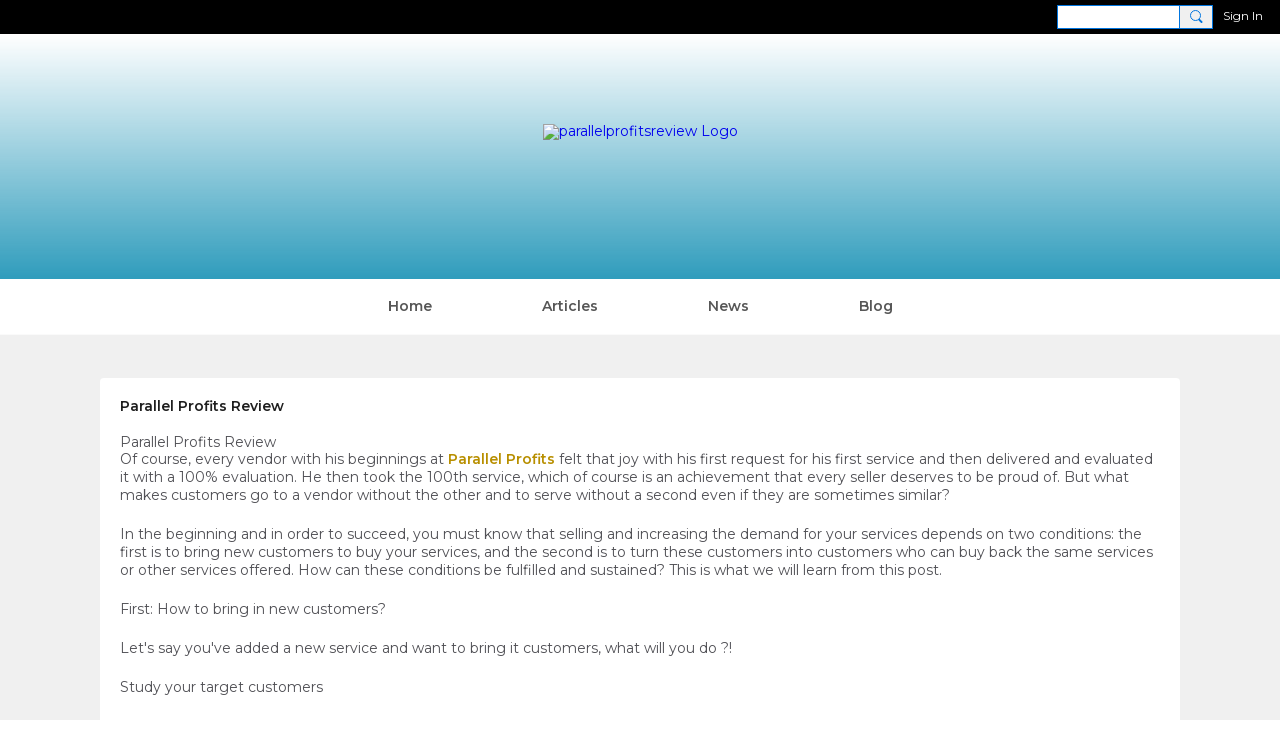

--- FILE ---
content_type: text/html; charset=UTF-8
request_url: https://parallelprofitsreview.ning.com/blog/parallel-profits-review-and-bonus
body_size: 39158
content:
<!DOCTYPE html>
<!--[if IE 9]> <html class="ie9" prefix="og: http://ogp.me/ns#"> <![endif]-->
<!--[if !IE]><!--> <html prefix="og: http://ogp.me/ns#"> <!--<![endif]-->
<head>
<script>
    dataLayerMain = [];
        </script>


<!-- Google Tag Manager -->
<script>(function(w,d,s,l,i){w[l]=w[l]||[];w[l].push({'gtm.start':
new Date().getTime(),event:'gtm.js'});var f=d.getElementsByTagName(s)[0],
j=d.createElement(s),dl=l!='dataLayer'?'&l='+l:'';j.async=true;j.src=
'https://www.googletagmanager.com/gtm.js?id='+i+dl;f.parentNode.insertBefore(j,f);
})(window,document,'script','dataLayerMain','GTM-T5W4WQ');</script>
<!-- End Google Tag Manager -->
    <meta http-equiv="Content-Type" content="text/html; charset=utf-8" />
    <title>Parallel Profits Review, TOUR &amp; Bonus (I BOUGHT IT!) - parallelprofitsreview</title>
        <link rel="icon" href="/favicon.png?r=1" type="image/png" />
    <link rel="SHORTCUT ICON" href="/favicon.png?r=1" type="image/png" />
    <meta name="description" content="Parallel Profits Review" />
    <meta name="keywords" content="" />
<meta name="title" content="Parallel Profits Review, TOUR &amp; Bonus (I BOUGHT IT!)" />
<meta property="og:type" content="website" />
<meta property="og:url" content="https://parallelprofitsreview.ning.com/blog/parallel-profits-review-and-bonus" />
<meta property="og:title" content="Parallel Profits Review, TOUR &amp; Bonus (I BOUGHT IT!)" />
<link rel="image_src" href="https://parallelprofitsreview.ning.com/appatar.png" />
<link href="https://fonts.googleapis.com/css?family=Fira+Sans:100|Fira+Sans:400|Fira+Sans:500|Fira+Sans:italic500|Fira+Sans:600|Fira+Sans:700|Montserrat:400|Montserrat:500|Montserrat:600" rel="stylesheet">
<script type="text/javascript">
    djConfig = { preventBackButtonFix: false, isDebug: false }
ning = {"CurrentApp":{"premium":true,"iconUrl":"\/appatar.png","url":"http:\/\/parallelprofitsreview.ning.com","domains":[],"storageHost":"https:\/\/storage.ning.com","online":true,"privateSource":true,"id":"parallelprofitsreview","appId":14795404,"description":"","name":"parallelprofitsreview","owner":"2k3h4g3z5zctz","createdDate":"2020-09-23T00:39:24.735Z","canBuyAddons":true,"fileDeleteUrl":"https:\/\/upload.ning.com\/topology\/rest\/1.0\/file\/remove\/","fileInfoUrl":"https:\/\/upload.ning.com\/topology\/rest\/1.0\/file\/info\/","t":""},"CurrentProfile":null,"CurrentSitePage":{"bundleId":null,"sitePageTargetType":"customPage","id":"14795404:SitePage:526","title":"Parallel Profits Review, TOUR &amp; Bonus (I BOUGHT IT!)","targetType":"customPage"},"ICOBoxConfig":{"ICOboxLaunched":false,"timestamp":1769104123,"status":null,"ICOCollectedResult":true},"maxFileUploadSize":7};
        (function(){
            if (!window.ning) { return; }

            var age, gender, rand, obfuscated, combined;

            obfuscated = document.cookie.match(/xgdi=([^;]+)/);
            if (obfuscated) {
                var offset = 100000;
                obfuscated = parseInt(obfuscated[1]);
                rand = obfuscated / offset;
                combined = (obfuscated % offset) ^ rand;
                age = combined % 1000;
                gender = (combined / 1000) & 3;
                gender = (gender == 1 ? 'm' : gender == 2 ? 'f' : 0);
                ning.viewer = {"age":age,"gender":gender};
            }
        })();

        window.xg = window.xg || {};
xg.captcha = {
    'shouldShow': false,
    'siteKey': '6Ldf3AoUAAAAALPgNx2gcXc8a_5XEcnNseR6WmsT'
};
xg.addOnRequire = function(f) { xg.addOnRequire.functions.push(f); };
xg.addOnRequire.functions = [];
xg.addOnFacebookLoad = function (f) { xg.addOnFacebookLoad.functions.push(f); };
xg.addOnFacebookLoad.functions = [];
xg._loader = {
    p: 0,
    loading: function(set) {  this.p++; },
    onLoad: function(set) {
                this.p--;
        if (this.p == 0 && typeof(xg._loader.onDone) == 'function') {
            xg._loader.onDone();
        }
    }
};
xg._loader.loading('xnloader');
if (window.bzplcm) {
    window.bzplcm._profileCount = 0;
    window.bzplcm._profileSend = function() { if (window.bzplcm._profileCount++ == 1) window.bzplcm.send(); };
}
xg._loader.onDone = function() {
            if(window.bzplcm)window.bzplcm.start('ni');
        xg.shared.util.parseWidgets();
    var addOnRequireFunctions = xg.addOnRequire.functions;
    xg.addOnRequire = function(f) { f(); };
    try {
        if (addOnRequireFunctions) { dojo.lang.forEach(addOnRequireFunctions, function(onRequire) { onRequire.apply(); }); }
    } catch (e) {
        if(window.bzplcm)window.bzplcm.ts('nx').send();
        throw e;
    }
    if(window.bzplcm) { window.bzplcm.stop('ni'); window.bzplcm._profileSend(); }
};
window.xn = { track: { event: function() {}, pageView: function() {}, registerCompletedFlow: function() {}, registerError: function() {}, timer: function() { return { lapTime: function() {} }; } } };</script>
<meta name="viewport" content="width=device-width, initial-scale=1.0">
<script type="text/javascript">less = { env: "development" }; </script>

<style type="text/css" media="screen,projection">
@import url(https://static.ning.com/parallelprofitsreview/widgets/shared/less/unversioned/base/iconFont.css?xn_version=202601121642);

</style>
<link class="less-style less-base-and-theme-styles" rel="stylesheet" type="text/css" href="https://parallelprofitsreview.ning.com/base-and-theme-styles-css" />


<style type="text/css" media="screen,projection">
@import url(https://static.ning.com/parallelprofitsreview/widgets/index/css/legacy-lightbox.min.css?xn_version=202601121642);
@import url(https://fonts.googleapis.com/css?family=Arvo|Cookie|Josefin+Sans|Libre+Baskerville|Merriweather|Montserrat|PT+Sans|Playfair+Display|Quicksand|Raleway|Roboto|Roboto+Condensed:300|Sacramento|Satisfy|Ubuntu+Mono);

</style>
<link class="less-style less-addons" rel="stylesheet" type="text/css" href="https://parallelprofitsreview.ning.com/addons-css" />

</head>
<body class="page-blog page-blog-parallel-profits-review-and-bonus">
  <!-- Google Tag Manager (noscript) -->
<noscript><iframe src="https://www.googletagmanager.com/ns.html?id=GTM-T5W4WQ" height="0" width="0" style="display:none;visibility:hidden"></iframe></noscript>
<!-- End Google Tag Manager (noscript) -->

  <div class="before-content">
        
    <div class="ningbar cf">
    

        <ul class="ningbar-userLinks linkbar">

                <li>
                    <form id="xn_bar_menu_search" method="GET" action="/main/search/search">
                        <input class="globalsearch" type="search" name="q" value=""><button class="globalsearch-button" type="button" onclick="document.getElementById('xn_bar_menu_search').submit();return false"></button>
                    </form>
                </li>

                <li><a href="https://parallelprofitsreview.ning.com/main/authorization/signIn?target=https%3A%2F%2Fparallelprofitsreview.ning.com%2Fblog%2Fparallel-profits-review-and-bonus" class="ningbar-link">Sign In</a></li>
        </ul>

    </div>
    

  </div>

  <div class="central-content cf">
    <header class="site-headerFrame">
      <div class="site-header container">
    <div class="site-nameLogo">
        <p class="header-siteNameLogo">
            <a href="/" class="header-siteName header-hidden" id="header-siteName" >
                parallelprofitsreview
            </a>
            <a href="/" class="header-logoImage " >
                <img src="https://storage.ning.com/topology/rest/1.0/file/get/7958264097?profile=original" alt="parallelprofitsreview Logo" class="header-logoIMG">
            </a>
        </p>
    </div>
        <nav class="header-nav navbar">
        <div class="occasional-button">
          <button class="button button-iconic">
            <i class="icon icon-menu"></i>
          </button>
        </div>
        <ul class="mainTab">
            <li  class="mainTab-item ">
                    <a class="" href="https://parallelprofitsreview.ning.com/home" data-pageType="customPage"  >
                    <span>Home</span>
                </a>
                </li><li  class="mainTab-item ">
                    <a class="" href="https://parallelprofitsreview.ning.com/articles" data-pageType="articleBundle"  >
                    <span>Articles</span>
                </a>
                </li><li  class="mainTab-item ">
                    <a class="" href="https://parallelprofitsreview.ning.com/news" data-pageType="articleBundle"  >
                    <span>News</span>
                </a>
                </li><li  class="mainTab-item ">
                    <a class="" href="https://parallelprofitsreview.ning.com/blog" data-pageType="blogBundle"  >
                    <span>Blog</span>
                </a>
                </li>
        </ul>
    </nav>

</div>

    </header>

    <section class="site-bodyFrame">

      <div class="site-body container">
            <header class="content-header">
        <h1 class="content-name">Parallel Profits Review, TOUR &amp; Bonus (I BOUGHT IT!)</h1>
    </header>
<section class="content-body entry">
    <div class="row">
                <div class="span16 tablet16 mobile16 column">
                            <div class="grid-frame sheet section-html ">
                                <header class="module-header">
        <h3 class="module-name">Parallel Profits Review</h3>
    </header>
    <section class="module-body htmlSection">
        <div class="entry-content cf">
            <h1 style="margin: 0px; padding: 0px; border: 0px; font-style: inherit; font-variant: inherit; font-weight: inherit; font-size: inherit; line-height: 1.2em; font-family: inherit; vertical-align: baseline; text-decoration: inherit;">Parallel Profits Review</h1>
<p style="margin: 0px 0px 1.5em; padding: 0px; border: 0px; font-style: inherit; font-variant: inherit; font-weight: inherit; font-size: inherit; line-height: 1.3em; font-family: inherit; vertical-align: baseline; text-decoration: inherit;">Of course, every vendor with his beginnings at&nbsp;<a style="margin: 0px; padding: 0px; border: 0px; font-style: normal; font-variant: inherit; font-weight: bold; font-size: inherit; line-height: inherit; font-family: inherit; vertical-align: baseline; text-decoration: none; color: #b88f00; text-transform: none;" href="https://web.archive.org/web/20190407052554/https://parallelprofitsreview.ning.com/" target="_blank" rel="noopener">Parallel Profits</a>&nbsp;felt that joy with his first request for his first service and then delivered and evaluated it with a 100% evaluation. He then took the 100th service, which of course is an achievement that every seller deserves to be proud of. But what makes customers go to a vendor without the other and to serve without a second even if they are sometimes similar?</p>
<p style="margin: 0px 0px 1.5em; padding: 0px; border: 0px; font-style: inherit; font-variant: inherit; font-weight: inherit; font-size: inherit; line-height: 1.3em; font-family: inherit; vertical-align: baseline; text-decoration: inherit;">In the beginning and in order to succeed, you must know that selling and increasing the demand for your services depends on two conditions: the first is to bring new customers to buy your services, and the second is to turn these customers into customers who can buy back the same services or other services offered. How can these conditions be fulfilled and sustained? This is what we will learn from this post.</p>
<p style="margin: 0px 0px 1.5em; padding: 0px; border: 0px; font-style: inherit; font-variant: inherit; font-weight: inherit; font-size: inherit; line-height: 1.3em; font-family: inherit; vertical-align: baseline; text-decoration: inherit;">First: How to bring in new customers?</p>
<p style="margin: 0px 0px 1.5em; padding: 0px; border: 0px; font-style: inherit; font-variant: inherit; font-weight: inherit; font-size: inherit; line-height: 1.3em; font-family: inherit; vertical-align: baseline; text-decoration: inherit;">Let's say you've added a new service and want to bring it customers, what will you do ?!</p>
<p style="margin: 0px 0px 1.5em; padding: 0px; border: 0px; font-style: inherit; font-variant: inherit; font-weight: inherit; font-size: inherit; line-height: 1.3em; font-family: inherit; vertical-align: baseline; text-decoration: inherit;">Study your target customers</p>
<p style="margin: 0px 0px 1.5em; padding: 0px; border: 0px; font-style: inherit; font-variant: inherit; font-weight: inherit; font-size: inherit; line-height: 1.3em; font-family: inherit; vertical-align: baseline; text-decoration: inherit;">In fact, the process of fetching customers may depend on your settings that you have even made before adding the service, so you should know who the service will be offered, and I mean the target segment here with your services. For example, if you offer a logo design service, you can do a simple search through the search engine to know what specifications are requested by customers or interested in this service.</p>
<p style="margin: 0px 0px 1.5em; padding: 0px; border: 0px; font-style: inherit; font-variant: inherit; font-weight: inherit; font-size: inherit; line-height: 1.3em; font-family: inherit; vertical-align: baseline; text-decoration: inherit;">Then you can do a search within Parallel Profits, such as looking at requests for services that do not exist, reading the orders that interest you, knowing what your customers need and how you can provide them better and accurately as you add the service.</p>
<p style="margin: 0px 0px 1.5em; padding: 0px; border: 0px; font-style: inherit; font-variant: inherit; font-weight: inherit; font-size: inherit; line-height: 1.3em; font-family: inherit; vertical-align: baseline; text-decoration: inherit;">Consider similar services</p>
<p style="margin: 0px 0px 1.5em; padding: 0px; border: 0px; font-style: inherit; font-variant: inherit; font-weight: inherit; font-size: inherit; line-height: 1.3em; font-family: inherit; vertical-align: baseline; text-decoration: inherit;">This is not the purpose of this point, but the goal is to compete with your markup. If you decide, for example, to add a programming service, you can see the other services and how they are written and what add-ons your competitors have added. This will give you an idea of ​​what your offer might be In the service to be provided in general.</p>
<p style="margin: 0px 0px 1.5em; padding: 0px; border: 0px; font-style: inherit; font-variant: inherit; font-weight: inherit; font-size: inherit; line-height: 1.3em; font-family: inherit; vertical-align: baseline; text-decoration: inherit;">Then comes your turn to show your ability and the extent of your creativity by formulating a service description in a new and special way that only motivates the reader to buy it, a description that shows your service in a distinctive and different from the others.</p>
<p style="margin: 0px 0px 1.5em; padding: 0px; border: 0px; font-style: inherit; font-variant: inherit; font-weight: inherit; font-size: inherit; line-height: 1.3em; font-family: inherit; vertical-align: baseline; text-decoration: inherit;">Plan before you add a service</p>
<p style="margin: 0px 0px 1.5em; padding: 0px; border: 0px; font-style: inherit; font-variant: inherit; font-weight: inherit; font-size: inherit; line-height: 1.3em; font-family: inherit; vertical-align: baseline; text-decoration: inherit;">Before you add a service that you have tried to plan through the knowledge you have already collected, you now know your target audience and know your competitors and of course you know your potential, according to this information you can now plan to sell the first 50 services for example and add another specialty service after these fifty after you have achieved new skill.</p>
<p style="margin: 0px 0px 1.5em; padding: 0px; border: 0px; font-style: inherit; font-variant: inherit; font-weight: inherit; font-size: inherit; line-height: 1.3em; font-family: inherit; vertical-align: baseline; text-decoration: inherit;">The goal is to set one or more goals for yourself, and plan for it. For example, you can plan your first earnings. You will learn a course that qualifies you to add another service or upgrade your existing services, bringing you new customers.</p>
<p style="margin: 0px 0px 1.5em; padding: 0px; border: 0px; font-style: inherit; font-variant: inherit; font-weight: inherit; font-size: inherit; line-height: 1.3em; font-family: inherit; vertical-align: baseline; text-decoration: inherit;">Market for your services</p>
<p style="margin: 0px 0px 1.5em; padding: 0px; border: 0px; font-style: inherit; font-variant: inherit; font-weight: inherit; font-size: inherit; line-height: 1.3em; font-family: inherit; vertical-align: baseline; text-decoration: inherit;">If you are confident that your added services are now of high quality and everything is fine, it means that the role of marketing is coming. One of the most important tips we have discussed previously is to publish links to your site or blog. This can bring you a good number of customers. The number of visits to your blog is good per month, which you can improve with some seo techniques. If you do not have the time to work, you can buy a service from the marketing department. For other marketing tips you will find them in the 5 ways to market your services and increase profits.</p>
<p style="margin: 0px 0px 1.5em; padding: 0px; border: 0px; font-style: inherit; font-variant: inherit; font-weight: inherit; font-size: inherit; line-height: 1.3em; font-family: inherit; vertical-align: baseline; text-decoration: inherit;">Second: How do customers turn into customers?</p>
<p style="margin: 0px 0px 1.5em; padding: 0px; border: 0px; font-style: inherit; font-variant: inherit; font-weight: inherit; font-size: inherit; line-height: 1.3em; font-family: inherit; vertical-align: baseline; text-decoration: inherit;">Getting new customers is important, but it is important that you gain their trust so that they can request your services again. What is the way to do this?</p>
<p style="margin: 0px 0px 1.5em; padding: 0px; border: 0px; font-style: inherit; font-variant: inherit; font-weight: inherit; font-size: inherit; line-height: 1.3em; font-family: inherit; vertical-align: baseline; text-decoration: inherit;">Always be in touch</p>
<p style="margin: 0px 0px 1.5em; padding: 0px; border: 0px; font-style: inherit; font-variant: inherit; font-weight: inherit; font-size: inherit; line-height: 1.3em; font-family: inherit; vertical-align: baseline; text-decoration: inherit;">Be always in contact with buyers, answer their questions and take their feedback into consideration. With experience you will know that the most thing you can gain from customers is communicating with them and knowing their perceptions about the services they want. Share your comments with the Parallel Profits community on requests that you think you can provide them, as well as handle and act if there is a problem that will increase your chances of dealing with you again.</p>
<p style="margin: 0px 0px 1.5em; padding: 0px; border: 0px; font-style: inherit; font-variant: inherit; font-weight: inherit; font-size: inherit; line-height: 1.3em; font-family: inherit; vertical-align: baseline; text-decoration: inherit;">Learn from buyers' ratings</p>
<p style="margin: 0px 0px 1.5em; padding: 0px; border: 0px; font-style: inherit; font-variant: inherit; font-weight: inherit; font-size: inherit; line-height: 1.3em; font-family: inherit; vertical-align: baseline; text-decoration: inherit;">Ask your customers not to forget your assessment and write comments on the service so that prospective customers will benefit from it and take an idea of ​​the quality of the service before ordering, so that you learn from your experiences with the users. If there are some notes on the services you have the opportunity to learn from them and develop from your service in the coming times.</p>
<p style="margin: 0px 0px 1.5em; padding: 0px; border: 0px; font-style: inherit; font-variant: inherit; font-weight: inherit; font-size: inherit; line-height: 1.3em; font-family: inherit; vertical-align: baseline; text-decoration: inherit;">Also try to develop your services and benefit from the developed services to provide good offers for them every period, and noted the difference in sales and ratings of buyers so you can recognize your performance and you can evaluate it yourself. Do not forget to share some of your outstanding works with the Business Models section.</p>
<p style="margin: 0px 0px 1.5em; padding: 0px; border: 0px; font-style: inherit; font-variant: inherit; font-weight: inherit; font-size: inherit; line-height: 1.3em; font-family: inherit; vertical-align: baseline; text-decoration: inherit;">Develop a special plan to gain customer confidence</p>
<p style="margin: 0px 0px 1.5em; padding: 0px; border: 0px; font-style: inherit; font-variant: inherit; font-weight: inherit; font-size: inherit; line-height: 1.3em; font-family: inherit; vertical-align: baseline; text-decoration: inherit;">By learning from assessments and dealing with new customers each time you will have some knowledge and experience in which to plan your plan to make a class of customers re-buy and evaluate you positively.</p>
<p style="margin: 0px; padding: 0px; border: 0px; font-style: inherit; font-variant: inherit; font-weight: inherit; font-size: inherit; line-height: 1.3em; font-family: inherit; vertical-align: baseline; text-decoration: inherit;">By following these Parallel Profits tips, you will be able to achieve good sales, win new customers and turn them into loyal customers. If you also have any comments or advice you would like to make, you can certainly do so in the comments.</p>
        </div>
    </section>
                            </div>
                </div>
    </div>
</section>


      </div>

        <div class="aboveFooterAdHtml">
          <p>Sources: Support entrepreneurs and shares industry insights to accounting, finance and investing.<br><a href="https://www.zenopayments.com" title="Zeno Credit Card Processing for Collection Agencies" target="_blank"><img src="https://storage.ning.com/topology/rest/1.0/file/get/8680636483?profile=original" title="Zeno Credit Card Processing for Collection Agencies" alt="Zeno Credit Card Processing for Collection Agencies" width="150"></a><a title="Investment Properties Info" href="https://www.investmentpropertiesinfo.com/" target="_blank" rel="noopener"><img class="align-full" title="Investment Properties Info" src="https://storage.ning.com/topology/rest/1.0/file/get/8066980867?profile=RESIZE_400x" alt="Investment Properties Info" width="150" /></a> <a title="TaxDay Tea Party" href="https://www.taxdayteaparty.com/" target="_blank" rel="noopener"><img class="align-full" title="TaxDay Tea Party" src="https://storage.ning.com/topology/rest/1.0/file/get/8066984277?profile=RESIZE_400x" alt="TaxDay Tea Party" width="150" /></a> <a title="Western-Sky-Loans.com" href="https://western-sky-loans.com/" target="_blank" rel="noopener"><img class="align-full" title="Western-Sky-Loans.com" src="https://storage.ning.com/topology/rest/1.0/file/get/8066985066?profile=RESIZE_400x" alt="Western-Sky-Loans.com" width="150" /></a>
<a href="https://epaymanagement.com/" title="Epay Merchant Solutions and Financing" target="_blank"><img src="https://storage.ning.com/topology/rest/1.0/file/get/8713390898?profile=original" title="Epay Merchant Solutions and Financing" alt="Epay Merchant Solutions and Financing" width="150"></a></p>
        </div>
    </section>

    <footer class="site-footerFrame">
      <div class="site-footer container cf">
    <p class="footer-right">
            
            <a href="https://parallelprofitsreview.ning.com/main/authorization/signIn?target=https%3A%2F%2Fparallelprofitsreview.ning.com%2Fmain%2Findex%2Freport" dojoType="PromptToJoinLink" _joinPromptText="Please sign in to complete this step." _hasSignUp="false" _signInUrl="https://parallelprofitsreview.ning.com/main/authorization/signIn?target=https%3A%2F%2Fparallelprofitsreview.ning.com%2Fmain%2Findex%2Freport">Report an Issue</a> &nbsp;|&nbsp;
        <a href="https://parallelprofitsreview.ning.com/main/authorization/termsOfService?previousUrl=https%3A%2F%2Fparallelprofitsreview.ning.com%2Fblog%2Fparallel-profits-review-and-bonus">Terms of Service</a>
    </p>
    <p class="footer-left">
        © 2026&nbsp;parallelprofitsreview&nbsp;&nbsp;
        <span class="poweredBy-text">
    Powered by     <a class="poweredBy-logo" href="https://www.ning.com/" title="" alt="" rel="dofollow">
        <img class="poweredbylogo" width="37" height="15" src="https://static.ning.com/parallelprofitsreview/widgets/index/gfx/NING_MM_footer_blk1.png?xn_version=202601121642"
             title="Ning Website Builder" alt="Website builder | Create website | Ning.com">
    </a>
</span>

    </p>
</div>


    </footer>

  </div>

  <div class="after-content">
    <div id="xj_baz17246" class="xg_theme"></div>
<div id="xg_overlay" style="display:none;">
<!--[if lte IE 6.5]><iframe></iframe><![endif]-->
</div>
<!--googleoff: all--><noscript>
	<style type="text/css" media="screen">
        #xg { position:relative;top:120px; }
        #xn_bar { top:120px; }
	</style>
	<div class="errordesc noscript">
		<div>
            <h3><strong>Hello, you need to enable JavaScript to use parallelprofitsreview.</strong></h3>
            <p>Please check your browser settings or contact your system administrator.</p>
			<img src="/xn_resources/widgets/index/gfx/jstrk_off.gif" alt="" height="1" width="1" />
		</div>
	</div>
</noscript><!--googleon: all-->

<script>
        /* TODO: added checked for missing object on page */
        if (typeof xg.shared === "undefined") { xg.shared = {} }
        xg.shared.templates = {"xg.shared.CardJs":{"payment\/cvvCode.mustache":"<label class=\"card_text_done\">\n    <span>{{cvcCvvCode}}<\/span>\n    <div class=\"cvv_info tooltips\"><span class=\"icon_cvv\">?<\/span>\n        <div class=\"tooltip card__cvv__tooltip\">\n            <div class=\"card_cvv__title_center\">{{whatIsCvvCode}}<\/div>\n            <p class=\"card_cvv__text\">{{cvvCodeIs}}<\/p>\n            <div class=\"card_cvv__title_center\">{{whereIsCvvCode}}<\/div>\n            <div class=\"card__cvv__types\">\n                <div class=\"card__cvv__typeItem\">\n                    <img src=\"\/\/cdn.ning.com\/wp-content\/themes\/ning\/assets\/img\/ui\/card_type\/small_icon.png\"\n                         alt=\"Visa, Master Card, Discover\">\n                    <span class=\"card_types card_cvv__text\">Visa, Master Card, Discover<\/span>\n                    <img src=\"\/\/cdn.ning.com\/wp-content\/themes\/ning\/assets\/img\/ui\/card_type\/type1.png\" alt=\"\"\n                         class=\"card__view\">\n                    <div class=\"card_cvv__title\">{{backOfCard}}<\/div>\n                    <p class=\"card_cvv__text\">{{lastThreeDigits}}<\/p>\n                <\/div>\n                <div class=\"card__cvv__typeItem\">\n                    <img src=\"\/\/cdn.ning.com\/wp-content\/themes\/ning\/assets\/img\/ui\/card_type\/small_icon1.png\"\n                         alt=\"American Express\">\n                    <span class=\"card_types card_cvv__text\">American Express<\/span>\n                    <img src=\"\/\/cdn.ning.com\/wp-content\/themes\/ning\/assets\/img\/ui\/card_type\/type2.png\" alt=\"\"\n                         class=\"card__view\">\n                    <div class=\"card_cvv__title\">{{frontOfCard}}<\/div>\n                    <p class=\"card_cvv__text\">{{fourDigits}}<\/p>\n                <\/div>\n            <\/div>\n        <\/div>\n    <\/div>\n<\/label>"},"xg.shared.util":{"shared\/moreOfAddon.mustache":"<div class=\"add__example\">\n    <div class=\"add__example_img tile\"\n         data-scale=\"2.4\"\n         data-image=\"{{dataImage}}\"><\/div>\n    <div class=\"add__example_description\">\n        <h3 class=\"add__example_title\">{{addonTitle}}<\/h3>\n        <div class=\"overflow_scroll\">\n            <p>{{addonDescription}}<\/p>\n        <\/div>\n        <div class=\"add__example_actions to_bottom\">\n            <span class=\"price\">{{#DUaddon}}{{fromText}}{{\/DUaddon}}{{^DUaddon}}{{addonCurrency}}{{addonPrice}}{{\/DUaddon}} \/ {{addonPeriod}}<\/span>\n            {{^DUaddon}}\n            <button class=\"ds-button js_show_buyDetails\" data-addon=\"{{addonId}}\">\n                <span>{{addText}}<\/span>\n            <\/button>\n            {{\/DUaddon}}\n        <\/div>\n    <\/div>\n\n<\/div>\n{{#DUaddon}}\n<div class=\"align-center\">\n    <span class=\"payment-switcher\">\n        <input class=\"switcher__input\" type=\"checkbox\" name=\"watched\" id=\"du_switcher_payment_period\">\n        <label class=\"switcher__label\" for=\"du_switcher_payment_period\">\n            <span class=\"switcher__text left\">{{monthly}}<\/span>\n            <span class=\"switcher__text right\">{{annual}}<\/span>\n        <\/label>\n    <\/span>\n<\/div>\n<div data-type=\"popupActivate\">\n\n    <div class=\"storage_block_info after_info\">\n        <div class=\"extra_storage\">\n            <h3 class=\"extra_storage_title\">{{addonTitle}}<\/h3>\n            <p class=\"extra_storage_description\">{{descriptionText}}<\/p>\n            <ul class=\"sell_list\">\n                {{#duAddonsData.Month}}\n                <li class=\"sell_item\">\n                    <input class=\"disk-usage\" id=\"sell_select_{{product}}\" data-slug=\"{{slug}}\" {{#default}}checked{{\/default}} type=\"radio\" name=\"sell_select\">\n                    <label for=\"sell_select_{{product}}\">{{capacity}} GB <span class=\"cost\">{{currency}}{{price}}<\/span><\/label>\n                    <span class=\"radio__icon_mini\"><\/span>\n                <\/li>\n                {{\/duAddonsData.Month}}\n            <\/ul>\n            <span class=\"info_prices\">*{{pricesText}}<\/span>\n        <\/div>\n\n        <div class=\"payment_wrapper\">\n            {{{paymentContent}}}\n        <\/div>\n    <\/div>\n<\/div>\n{{\/DUaddon}}"}}</script>

<div id="i18n" style="display: none;" data-locale="en_US"
        data-messages='{"MAX_CHARACTERS_IS":"We\u2019re sorry. The maximum number of characters is %1$s.","ADD":"Add","ADDON_PRICE_FROM":"from %1$s%2$s","PRICES_SHOWN_PER_MONTH":"Monthly price","ADDON_DU_PAID_DESCRIPTION_SHORT":"You can get more disc space by purchasing the Extra storage addon.","MONTHLY":"Monthly","ANNUAL":"Annual","CLOSE":"Close","OK":"OK","CANCEL":"Cancel","CONFIRMATION":"Confirmation","FRAME_BUSTING_MSG_TITLE":"We\u2019re sorry, this site can\u2019t be embedded in a frame.","FRAME_BUSTING_MSG":"If you\u2019re trying to set up your own domain for your Ning Network, please click here for more information on how to set it up properly. Or, click here to go to the original site.","FREE":null,"CONNECT_YOUR_DOMAIN_LIGHT":"Connect your domain &lt;b class=\"emphasized\"&gt;for FREE&lt;\/b&gt; ","CONNECT_YOUR_DOMAIN_FREE":"Connect your domain","SLASH_MO":"\/mo.","SLASH_YEAR":"\/year","DOMAIN_NAME_TEXT_ANNUAL":"Premium &lt;b class=\"emphasized\"&gt;domain for FREE:&lt;\/b&gt;","ERROR":"Error","AN_ERROR_OCCURRED_TRY_AGAIN":"An error occurred - Please try again later.","ARE_YOU_WANT_DEACTIVATE_ADDON":"Are you sure want to deactivate %1$s?","FEATURE_DEACTIVATION_WILL_OCCUR":"Feature deactivation will occur at the end of your current monthly billing date and you will not be billed again.","ANY_CONTENT_ADDED_WILL_BE_RETAINED":"Any content added through this feature will be retained and will be available if you activate this feature again in the future.","DEACTIVATE":"Deactivate","WANT_TO_ACTIVATE_DOMAIN":"Want to activate %1$s?","ACTIVATE":"Activate","PLEASE_WAIT":"Please wait\u2026","PROBLEM_ACTIVATE_ADDON":"There was an error activating %1$s. Please try again later.","WANT_TO_REACTIVATE_ADDON":"Want to reactivate %1$s?","REACTIVATE":"Reactivate","ADDON_HAS_EXPIRED":"This addon has expired","UNABLE_COLLECT_ADDON":"We were unable to collect the subscription fee for this Add-on on the last billing date. All the functionality will be unavailable until you renew your subscription by editing your billing information.","RENEW_SUBSCRIPTION":"Renew subscription","CANCEL_SUBSCRIPTION":"Cancel subscription","ADDON_DU_PAID_NAME":"Extra Storage","FORBIDDEN":"Forbidden","FEATURE_ONLY_FOR_NC_PLEASE_CONTACT":"This feature is only available to the network owner. Please contact your network creator with requests to add\/change Add-on subscriptions.","YOUR_PAYMENT_FAILED":"Your payment failed. Please try another payment method.","YOU_HAVE_ACTIVATED_DOMAIN":"You have successfully activated the domain name %1$s.","YOU_HAVE_ACTIVATED_ADDON":"You have activated %1$s on your network.","YOU_NETWORK_IS_READY":"Your network is ready! You can visit your dashboard for future plan and Add-on changes.","CONGRATULATIONS":"Congratulations!","UPGRADED_YOUR_PLAN_ALL_NEW_FEATURES":"You have successfully upgraded your plan! All new features will be available momentarily, and you will be able to view them in the admin panel of your network.","DEACTIVATION_CONFIRMED":"Deactivation Confirmed","YOU_DEACTIVATED_ADDON_BILL":"You&#039;ve successfully deactivated %1$s and will not be billed again.","LOADING":"Loading\u2026","PRICES_SHOWN_PER_YEAR":"Annual price","LOADING_ELIPSIS":"Loading ...","ADDON_PANANAMESDOMAIN_RENEWAL_DESCRIPTION":"Your domain name subscription will be renewed. By completing the checkout, you will ensure stable and uninterrupted work of your website for one more year.","ADDON_PANANAMESDOMAIN_DESCRIPTION_SHORT":"A custom domain name will make your network stand out on the web. It has more personality and is easier for your visitors to remember!","CARD_NUMBER":"Card number","NAME_ON_CARD":"Cardholder&#039;s name","EXPIRY_DATE":"Expiry date","CVC_CVV_CODE":"CVC\/CVV code","WHAT_IS_CVV_CODE":"What is a CVV\/CVC\/CID code?","CVV_CODE_IS":"CVV\/CVC\/CID is a 3 or 4-digit security code printed on your credit card (it is not included in the 16-digit card number).","WHERE_IS_CVV_CODE":"Where to find the CVV\/CVC\/CID \u0441ode?","BACK_OF_CARD":"Reverse side of the card.","LAST_THREE_DIGITS":"The last three digits (after the credit card number) in the signature area on the reverse side of your card.","FRONT_OF_CARD":"Front side of the card.","FOUR_DIGITS":"Four digits (above the credit card number) on the right or left side of the card&#039;s face.","ADDON_DU_PAID_DESCRIPTION":"Do you need more space to store all the great content you and your network members share? Then this addon is meant for you. It adds extra GB to your disk space so you can upload even more awesome stuff to your website: photos, videos, music, podcasts, you name it! Accumulate wealth of online assets to generate engagement and encourage more people to join your community! Time to expand your opportunities and enjoy greater freedom!","JOIN_NOW":"Join Now","SIGN_UP":"Sign Up","SIGN_IN":"Sign In","PENDING_PROMPT_TITLE":"Membership Pending Approval","YOU_CAN_DO_THIS":"You can do this once your membership has been approved by the administrators."}'></div>
<script type="text/javascript" src="https://static.ning.com/parallelprofitsreview/widgets/lib/core.min.js?xn_version=202601121642"></script><script>
var sources = ["https:\/\/e-commerce.ning.com\/public\/api\/sdk.js","https:\/\/static.ning.com\/parallelprofitsreview\/widgets\/lib\/js\/jquery\/jquery-ui.min.js?xn_version=202601121642","https:\/\/static.ning.com\/parallelprofitsreview\/widgets\/lib\/js\/page\/page.min.js?xn_version=202601121642","https:\/\/static.ning.com\/parallelprofitsreview\/widgets\/lib\/js\/decimal\/decimal.min.js?xn_version=202601121642","https:\/\/storage.ning.com\/topology\/rest\/1.0\/file\/get\/7958262091?profile=original&r=1715247547"];
var numSources = sources.length;
var heads = document.getElementsByTagName('head');
var node = heads.length > 0 ? heads[0] : document.body;
var onloadFunctionsObj = {};
var createScriptTagFunc = function (source) {
    var script = document.createElement('script');

    script.type = 'text/javascript';
    var currentOnLoad = function () {
         xg._loader.onLoad(source);
    };
    if (script.readyState) { //for IE (including IE9)
         script.onreadystatechange = function () {
             if (script.readyState == 'complete' || script.readyState == 'loaded') {
                 script.onreadystatechange = null;
                 currentOnLoad();
             }
         }
    } else {
        script.onerror = script.onload = currentOnLoad;
    }
    script.src = source;
    node.appendChild(script);
};
for (var i = 0; i < numSources; i++) {
    xg._loader.loading(sources[i]);
    createScriptTagFunc(sources[i]);
}
</script>
<script type="text/javascript">
if (!ning._) {ning._ = {}}
ning._.compat = { encryptedToken: "<empty>" }
ning._.CurrentServerTime = "2026-01-22T17:48:43+00:00";
ning._.probableScreenName = "";
ning._.domains = {
    base: 'ning.com',
    ports: { http: '80', ssl: '443' }
};
ning.loader.version = '202601121642_1'; // DEP-260112_1:191a92e 40
djConfig.parseWidgets = false;
</script>
    <script type="text/javascript">
        xg.token = '';
xg.canTweet = false;
xg.cdnHost = 'static.ning.com';
xg.version = '202601121642';
xg.staticRoot = 'parallelprofitsreview';
xg.xnTrackHost = "coll.ning.com:80";
xg.cdnDefaultPolicyHost = 'static';
xg.cdnPolicy = [];
xg.global = xg.global || {};
xg.global.currentMozzle = 'blog';
xg.global.requestBase = '';
xg.num_thousand_sep = ",";
xg.num_decimal_sep = ".";
    (function() {
        dojo.addOnLoad(function() {
            if(window.bzplcm) { window.bzplcm.ts('hr'); window.bzplcm._profileSend(); }
                    });
                    ning.loader.require('xg.shared.Addons', 'xg.shared.CardJs', 'xg.shared.SubTabHover', 'xg.shared.PromptToJoinLink', 'xg.index.index.frameResizable', 'xg.index.index.tabChange', function() { xg._loader.onLoad('xnloader'); });
            })();
    </script>
<script>
    document.addEventListener("DOMContentLoaded", function () {
        if (!window.dataLayerMain) {
            return;
        }
        var handler = function (event) {
            var element = event.currentTarget;
            if (element.hasAttribute('data-track-disable')) {
                return;
            }
            var options = JSON.parse(element.getAttribute('data-track'));
            window.dataLayerMain.push({
                'event'         : 'trackEvent',
                'eventType'     : 'googleAnalyticsNetwork',
                'eventCategory' : options && options.category || '',
                'eventAction'   : options && options.action || '',
                'eventLabel'    : options && options.label || '',
                'eventValue'    : options && options.value || ''
            });
            if (options && options.ga4) {
                window.dataLayerMain.push(options.ga4);
            }
        };
        var elements = document.querySelectorAll('[data-track]');
        for (var i = 0; i < elements.length; i++) {
            elements[i].addEventListener('click', handler);
        }
    });
</script>

    
  </div>
</body>
</html>


--- FILE ---
content_type: text/css;charset=UTF-8
request_url: https://parallelprofitsreview.ning.com/addons-css
body_size: 58341
content:
.dashboard_package {
  display: -webkit-box;
  display: -webkit-flex;
  display: -ms-flexbox;
  display: flex;
  flex-wrap: wrap;
  -webkit-box-align: center;
  -webkit-align-items: center;
  -ms-flex-align: center;
  align-items: center;
  -webkit-box-pack: justify;
  -webkit-justify-content: space-between;
  -ms-flex-pack: justify;
  justify-content: space-between;
  border-radius: 2px;
  border: 1px solid #e4e4e4;
  padding: 6px 6px 6px 14px;
  margin-bottom: 14px;
  color: #000000;
  font-size: 14px;
}
.dashboard_package.done {
  color: #645d5f;
  font-size: 14px;
  font-weight: 400;
  line-height: 22px;
  padding: 15px;
}
.dashboard_package.done .emphasized {
  color: #75af2d;
  font-weight: 500;
}
.dashboard_package.done a {
  color: #336699;
  font-weight: 500;
}
.dashboard_package.done .phone {
  color: #7a5e5f;
  font-weight: 500;
}
.dashboard_package.done .dashboard_package_buttons {
  min-width: 114px;
  text-align: center;
}
.dashboard_package .dashboard_package_features {
  margin-top: 15px;
}
.dashboard_package .dashboard_package_price {
  margin-left: auto;
  margin-right: 10px;
}
.ds-more {
  min-width: 60px;
  height: 24px !important;
  border-radius: 2px;
  border: none !important;
  padding: 0 0.5em;
  font-size: 12px !important;
  font-weight: 400 !important;
  line-height: normal !important;
  margin: 0 0 0 auto;
  color: #1d7ed5 !important;
}
.ds-button {
  display: inline-block;
  border: none !important;
  -webkit-box-shadow: none !important;
  -moz-box-shadow: none !important;
  box-shadow: none !important;
  width: auto;
  border-radius: 2px !important;
  background-color: #7cb724 !important;
  background-image: none;
  color: #ffffff !important;
  text-align: center;
  font-weight: 400 !important;
  text-decoration: none !important;
  box-sizing: border-box;
  padding: 1px .5em 1px;
  text-transform: none;
  margin: 0 0 0;
  height: 24px;
  line-height: normal !important;
  min-width: 60px;
  font-size: 12px !important;
}
.ds-button:hover {
  background-color: #8CCE3A !important;
}
.ds-button.ds-button-primary {
  background-color: #f45d01 !important;
  color: #ffffff !important;
  font-weight: 500 !important;
  font-size: 13px !important;
  padding: .25em .5em .25em;
}
.ds-button.ds-button-primary:hover {
  background-color: #ff8339 !important;
}
.dashboard_package .ds-button.ds-button-primary {
  min-width: 114px;
  line-height: 24px !important;
  height: 32px;
  font-size: 14px !important;
}
.xg_theme .ds-features_title {
  color: #5e5e5e;
  font-size: 16px;
  font-weight: 500;
  letter-spacing: -0.21px;
  margin-bottom: 8px;
  padding-left: 280px;
}
.ds-feature-leftcol {
  -webkit-flex: 0 0 150px;
  flex: 0 0 150px;
}
.features_title {
  color: #000;
  font-size: 16px;
  font-weight: normal;
  max-width: 151px;
  -ms-word-wrap: break-word;
  word-wrap: break-word;
  margin-right: 8px;
  display: block;
}
.features_subtitle {
  color: rgba(0,0,0,0.4);
  font-size: 11.5px;
  font-weight: 400;
  display: block;
  margin: 3px 0 0;
  max-width: 100%;
  line-height: 13px;
}
.features_subtitle .fs-date {
  display: block;
}
.features_status {
  box-sizing: border-box;
  display: inline-block;
  height: 24px;
  line-height: 24px;
  border-radius: 2px;
  font-size: 12px;
  text-align: center;
  padding: 0 5px;
  cursor: pointer;
  -webkit-flex: 0 0 85px;
  flex: 0 0 85px;
  transition: background-color 150ms ease-in-out;
}
.features_status .hover_on {
  display: none;
}
.features_status:hover {
  transition: background-color 150ms ease-in;
}
.features_status:hover .hover_off {
  display: none;
}
.features_status:hover .hover_on {
  display: inline;
}
.features_status.free {
  color: #7cb724;
  -webkit-flex: 0 0 auto;
  flex: 0 0 auto;
  cursor: default;
  padding: 0 10px;
}
.features_status.active {
  color: #7cb724;
}
.features_status.active:hover {
  background-color: #000;
  color: #fff;
  border-color: #000000;
}
.features_status.expired {
  color: #f45d01;
  background-image: url("http://static.ning.com/parallelprofitsreview/widgets/shared/gfx/expired.svg?xn_version=202601121642");
  background-position: 97% 50%;
  background-repeat: no-repeat;
  padding: 0 18px 0 5px;
}
.features_status.expired:hover {
  padding-right: 5px;
  background-color: #7cb724;
  background-image: none;
  color: #fff;
}
.features_status.cancel {
  color: #8b8b8b;
}
.features_status.cancel:hover {
  background-color: #7cb724;
  background-image: none;
  color: #fff;
  border-color: #7cb724;
}
.ds-package_box {
  display: -webkit-box;
  display: -webkit-flex;
  display: -ms-flexbox;
  display: flex;
  padding-bottom: 10px;
  border-bottom: 1px solid #d8d8d8;
  margin-bottom: 15px;
}
.ds-package_list {
  -webkit-box-flex: 0;
  -webkit-flex: 0 0 265px;
  -ms-flex: 0 0 265px;
  flex: 0 0 265px;
  width: 265px;
  padding: 0 12px;
  background-color: #edece9;
  overflow: auto;
  box-sizing: border-box;
}
.ds-package_list > ul {
  list-style-type: none;
  margin: 0;
  padding: 0;
}
.ds-package_item {
  list-style-type: none;
  margin: 0;
  border-bottom: 1px solid #c6c6c6;
  display: -webkit-box;
  display: -webkit-flex;
  display: -ms-flexbox;
  display: flex;
  -webkit-box-pack: justify;
  -webkit-justify-content: space-between;
  -ms-flex-pack: justify;
  justify-content: space-between;
  -ms-align-items: center;
  align-items: center;
  padding: 18px 0;
  -webkit-box-sizing: border-box;
  -moz-box-sizing: border-box;
  box-sizing: border-box;
}
.ds-package_item:last-child {
  border: none;
}
.ds-package_content {
  -webkit-box-flex: 1;
  -webkit-flex: 1 1 100%;
  -ms-flex: 1 1 100%;
  flex: 1 1 100%;
  overflow: auto;
  padding-left: 10px;
  margin-right: -15px;
}
.ds-package_content > ul {
  list-style-type: none;
  margin: 0;
  padding: 0;
  display: -webkit-box;
  display: -webkit-flex;
  display: -ms-flexbox;
  display: flex;
  -webkit-flex-wrap: wrap;
  -ms-flex-wrap: wrap;
  flex-wrap: wrap;
}
.ds-addon_item {
  flex: 1 1 48%;
  max-width: 260px;
  min-height: 106px;
  border-radius: 2px;
  border: 1px solid #d6d6d6;
  margin: 0 5px 8px;
  padding: 10px;
  -webkit-box-sizing: border-box;
  -moz-box-sizing: border-box;
  box-sizing: border-box;
  display: -webkit-box;
  display: -webkit-flex;
  display: -ms-flexbox;
  display: flex;
  -webkit-box-orient: vertical;
  -webkit-box-direction: normal;
  -webkit-flex-direction: column;
  -ms-flex-direction: column;
  flex-direction: column;
}
.ds-addon_item:nth-child(odd):last-child {
  flex: 1 1 100%;
  max-width: none;
  margin: 0 20px 0 5px;
}
.ds-addon_title {
  color: #000000;
  font-size: 16px;
  font-weight: 400;
  display: block;
  margin-bottom: 3px;
}
.ds-addon_subtitle {
  color: rgba(0,0,0,0.4);
  font-size: 12px;
  font-weight: 400;
  display: block;
  margin-bottom: 10px;
}
.ds-addon_subtitle span {
  display: inline-block;
}
.ds-addon_footer {
  margin-top: auto;
  width: 100%;
  display: flex;
  justify-content: space-between;
  align-items: center;
}
.ds-addon_price {
  color: #7cb724;
  font-size: 16px;
  font-weight: 500;
  letter-spacing: -0.16px;
  line-height: 20px;
}
.ds-addon_price > span {
  color: #949494;
  font-size: 10px;
  font-weight: 400;
  letter-spacing: -0.1px;
}
.xg_floating_container.dy-modal.dy_addons,
.xg_floating_container.dy_alert.dy_addons {
  background-color: #fff !important;
  width: 90%;
  max-width: 794px;
  padding: 0;
  left: 50%;
  right: 0;
  height: auto !important;
  max-height: 90%;
  overflow: auto !important;
  top: 50%;
  margin: 0 !important;
  -webkit-transform: translate(-50%,-50%);
  -ms-transform: translate(-50%,-50%);
  transform: translate(-50%,-50%);
  border: none !important;
  box-shadow: none;
  position: fixed;
}
.xg_floating_container.dy-modal.dy_addons .dy-modal-close,
.xg_floating_container.dy_alert.dy_addons .dy-modal-close {
  top: 15px;
  right: 15px;
}
.xg_floating_container.dy-modal.dy_addons .dy-modal-close .xg_close,
.xg_floating_container.dy_alert.dy_addons .dy-modal-close .xg_close {
  background: transparent url("http://static.ning.com/parallelprofitsreview/widgets/shared/gfx/close.svg?xn_version=202601121642") no-repeat !important;
  height: 20px;
  width: 20px;
}
.xg_floating_container.dy-modal.dy_addons .dy-modal-close .xg_close:hover,
.xg_floating_container.dy_alert.dy_addons .dy-modal-close .xg_close:hover {
  opacity: 0.7;
}
.xg_floating_container.dy-modal.dy_addons .module,
.xg_floating_container.dy_alert.dy_addons .module {
  padding: 30px 30px 0;
  font-size: 12px;
  font-family: 'Montserrat', sans-serif;
  color: #000;
}
.xg_floating_container.dy-modal.dy_addons.dy_addons_small,
.xg_floating_container.dy_alert.dy_addons.dy_addons_small {
  max-width: 504px;
}
.xg_floating_container.dy-modal.dy_addons.dy_addons_small .module,
.xg_floating_container.dy_alert.dy_addons.dy_addons_small .module {
  padding: 35px 43px 25px;
}
.xg_floating_container.dy-modal.dy_addons h2,
.xg_floating_container.dy-modal.dy_addons h3,
.xg_floating_container.dy-modal.dy_addons h4,
.xg_floating_container.dy_alert.dy_addons h2,
.xg_floating_container.dy_alert.dy_addons h3,
.xg_floating_container.dy_alert.dy_addons h4 {
  text-transform: none !important;
}
.xg_floating_container.dy-modal.dy_addons .title_dialog,
.xg_floating_container.dy_alert.dy_addons .title_dialog {
  text-align: center;
  color: #000000 !important;
  font-size: 20px;
  font-weight: 500 !important;
  margin-bottom: 11px !important;
}
.xg_floating_container.dy-modal.dy_addons .title_dialog button,
.xg_floating_container.dy_alert.dy_addons .title_dialog button {
  margin-bottom: 35px !important;
}
.xg_floating_container.dy-modal.dy_addons .title_dialog_small,
.xg_floating_container.dy_alert.dy_addons .title_dialog_small {
  text-align: center;
  color: #000000;
  font-size: 16px;
  font-weight: 500;
  margin-bottom: 17px;
  letter-spacing: -0.5px;
}
.xg_floating_container.dy-modal.dy_addons .dy_text,
.xg_floating_container.dy_alert.dy_addons .dy_text {
  color: #000000;
  font-size: 12px;
  line-height: 24px;
  margin-bottom: 15px;
}
.xg_floating_container.dy-modal.dy_addons .subtitle_dialog,
.xg_floating_container.dy_alert.dy_addons .subtitle_dialog {
  text-align: center;
  font-size: 14px;
  color: #000000;
  font-weight: normal;
  margin-bottom: 25px;
}
.xg_floating_container.dy-modal.dy_addons .addon_type,
.xg_floating_container.dy_alert.dy_addons .addon_type {
  display: -webkit-box;
  display: -webkit-flex;
  display: -ms-flexbox;
  display: flex;
  -webkit-justify-content: center;
  -ms-flex-pack: center;
  justify-content: center;
  margin: 0 -11px 4px;
}
@media screen and (max-width: 780px) {
  .xg_floating_container.dy-modal.dy_addons .addon_type,
  .xg_floating_container.dy_alert.dy_addons .addon_type {
    -webkit-flex-wrap: wrap;
    -ms-flex-wrap: wrap;
    flex-wrap: wrap;
  }
}
.xg_floating_container.dy-modal.dy_addons .title_attention,
.xg_floating_container.dy_alert.dy_addons .title_attention {
  color: #a9a8a8;
  font-size: 10px;
  font-weight: 400;
  display: inline-block;
  margin-left: 5px;
}
.xg_floating_container.dy-modal.dy_addons .addon_item,
.xg_floating_container.dy_alert.dy_addons .addon_item {
  border-radius: 4px;
  box-shadow: inset 0 0 0 2px #d6d6d6;
  padding: 15px;
  -webkit-box-flex: 1;
  -webkit-flex: 1 1 384px;
  -ms-flex: 1 1 384px;
  flex: 1 1 384px;
  cursor: pointer;
  margin: 0 11px 15px;
  display: -webkit-box;
  display: -webkit-flex;
  display: -ms-flexbox;
  display: flex;
  -webkit-box-orient: vertical;
  -webkit-box-direction: normal;
  -webkit-flex-direction: column;
  -ms-flex-direction: column;
  flex-direction: column;
  position: relative;
  z-index: 0;
  overflow: hidden;
}
.xg_floating_container.dy-modal.dy_addons .addon_item:before,
.xg_floating_container.dy_alert.dy_addons .addon_item:before {
  content: '';
  position: absolute;
  right: 0;
  top: 0;
  width: 0;
  height: 0;
  border-style: solid;
  border-width: 0 47px 47px 0;
  border-color: transparent #c6c6c6 transparent transparent;
  z-index: -1;
}
.xg_floating_container.dy-modal.dy_addons .addon_item:after,
.xg_floating_container.dy_alert.dy_addons .addon_item:after {
  visibility: hidden;
  content: '';
  position: absolute;
  right: 8px;
  top: 8px;
  width: 17px;
  height: 13px;
  background-repeat: no-repeat;
  background-position: 50% 50%;
  background-image: url('http://static.ning.com/parallelprofitsreview/widgets/index/gfx/checked_addon.svg?xn_version=202601121642');
  z-index: 0;
}
.xg_floating_container.dy-modal.dy_addons .addon_item .addon_title,
.xg_floating_container.dy_alert.dy_addons .addon_item .addon_title {
  font-size: 16px;
  font-weight: 500;
  margin-bottom: 11px;
  color: #000;
}
.xg_floating_container.dy-modal.dy_addons .addon_item p,
.xg_floating_container.dy_alert.dy_addons .addon_item p {
  color: #000;
  font-size: 12px;
  font-weight: 400;
  line-height: 24px !important;
}
.xg_floating_container.dy-modal.dy_addons .addon_item.alignCenter,
.xg_floating_container.dy_alert.dy_addons .addon_item.alignCenter {
  text-align: center;
}
.xg_floating_container.dy-modal.dy_addons .addon_item:first-child,
.xg_floating_container.dy_alert.dy_addons .addon_item:first-child {
  -webkit-box-flex: 0;
  -webkit-flex: 0 0 289px;
  -ms-flex: 0 0 289px;
  flex: 0 0 289px;
  max-width: 100%;
}
@media screen and (max-width: 780px) {
  .xg_floating_container.dy-modal.dy_addons .addon_item:first-child,
  .xg_floating_container.dy_alert.dy_addons .addon_item:first-child {
    -webkit-box-flex: 1;
    -webkit-flex: 1 1 100%;
    -ms-flex: 1 1 100%;
    flex: 1 1 100%;
  }
}
.xg_floating_container.dy-modal.dy_addons .addon_item:first-child p,
.xg_floating_container.dy_alert.dy_addons .addon_item:first-child p {
  color: #000;
}
.xg_floating_container.dy-modal.dy_addons .addon_item:last-child,
.xg_floating_container.dy_alert.dy_addons .addon_item:last-child {
  -webkit-box-flex: 1;
  -webkit-flex: 1 1 384px;
  -ms-flex: 1 1 384px;
  flex: 1 1 384px;
  text-align: left;
}
.xg_floating_container.dy-modal.dy_addons .addon_item:last-child p,
.xg_floating_container.dy_alert.dy_addons .addon_item:last-child p {
  color: #000;
}
.xg_floating_container.dy-modal.dy_addons .addon_item.active,
.xg_floating_container.dy_alert.dy_addons .addon_item.active {
  box-shadow: inset 0 0 0 2px #75af2d;
  cursor: default;
}
.xg_floating_container.dy-modal.dy_addons .addon_item.active:before,
.xg_floating_container.dy_alert.dy_addons .addon_item.active:before {
  border-color: transparent #75af2d transparent transparent;
}
.xg_floating_container.dy-modal.dy_addons .addon_item.active:after,
.xg_floating_container.dy_alert.dy_addons .addon_item.active:after {
  visibility: visible;
}
.xg_floating_container.dy-modal.dy_addons .addon_item:first-child .addon_title,
.xg_floating_container.dy_alert.dy_addons .addon_item:first-child .addon_title {
  display: -webkit-box;
  display: -webkit-flex;
  display: -ms-flexbox;
  display: flex;
}
.xg_floating_container.dy-modal.dy_addons .addon_item:first-child .payment-switcher,
.xg_floating_container.dy_alert.dy_addons .addon_item:first-child .payment-switcher {
  margin: 0 auto;
  width: auto;
  flex: 0 0 auto;
}
.xg_floating_container.dy-modal.dy_addons .addon_item:first-child .addon_description .description_left,
.xg_floating_container.dy_alert.dy_addons .addon_item:first-child .addon_description .description_left {
  -webkit-box-flex: 0;
  -webkit-flex: 0 0 42%;
  -ms-flex: 0 0 42%;
  flex: 0 0 42%;
}
.xg_floating_container.dy-modal.dy_addons .addon_item:first-child .addon_description .description_right,
.xg_floating_container.dy_alert.dy_addons .addon_item:first-child .addon_description .description_right {
  display: -webkit-box;
  display: -webkit-flex;
  display: -ms-flexbox;
  display: flex;
  width: 100%;
}
.xg_floating_container.dy-modal.dy_addons .addon_item:first-child .addon_description .description_right .price_month,
.xg_floating_container.dy_alert.dy_addons .addon_item:first-child .addon_description .description_right .price_month {
  -webkit-box-flex: 0;
  -webkit-flex: 0 0 42%;
  -ms-flex: 0 0 42%;
  flex: 0 0 42%;
  font-size: 24px;
}
.xg_floating_container.dy-modal.dy_addons .addon_item:first-child .addon_description .description_left + .description_right,
.xg_floating_container.dy_alert.dy_addons .addon_item:first-child .addon_description .description_left + .description_right {
  display: block;
}
.xg_floating_container.dy-modal.dy_addons .addon_description,
.xg_floating_container.dy_alert.dy_addons .addon_description {
  display: -webkit-box;
  display: -webkit-flex;
  display: -ms-flexbox;
  display: flex;
  -webkit-justify-content: space-between;
  -ms-flex-pack: justify;
  justify-content: space-between;
}
.xg_floating_container.dy-modal.dy_addons .addon_description .description_left,
.xg_floating_container.dy_alert.dy_addons .addon_description .description_left {
  -webkit-box-flex: 1;
  -webkit-flex: 1 1 148px;
  -ms-flex: 1 1 148px;
  flex: 1 1 148px;
  margin-right: 5px;
}
.xg_floating_container.dy-modal.dy_addons button,
.xg_floating_container.dy-modal.dy_addons input[type="button"],
.xg_floating_container.dy-modal.dy_addons input[type="submit"],
.xg_floating_container.dy-modal.dy_addons input[type="reset"],
.xg_floating_container.dy-modal.dy_addons .button,
.xg_floating_container.dy_alert.dy_addons button,
.xg_floating_container.dy_alert.dy_addons input[type="button"],
.xg_floating_container.dy_alert.dy_addons input[type="submit"],
.xg_floating_container.dy_alert.dy_addons input[type="reset"],
.xg_floating_container.dy_alert.dy_addons .button {
  font-family: 'Montserrat', sans-serif;
}
.xg_floating_container.dy-modal.dy_addons .list_description,
.xg_floating_container.dy_alert.dy_addons .list_description {
  margin: 0;
  padding: 0;
}
.xg_floating_container.dy-modal.dy_addons .list_description li,
.xg_floating_container.dy_alert.dy_addons .list_description li {
  background: url("http://static.ning.com/parallelprofitsreview/widgets/shared/gfx/check.svg?xn_version=202601121642") no-repeat 0 0;
  padding-left: 25px;
  margin-bottom: 10px;
  margin-top: 8px;
}
.xg_floating_container.dy-modal.dy_addons .price_month,
.xg_floating_container.dy_alert.dy_addons .price_month {
  color: #000000;
  font-size: 24px;
  font-weight: 500;
}
.xg_floating_container.dy-modal.dy_addons .price_month sub,
.xg_floating_container.dy_alert.dy_addons .price_month sub {
  font-size: 10px;
  font-weight: 500;
  line-height: 20px;
  display: inline-block;
  vertical-align: text-top;
}
.xg_floating_container.dy-modal.dy_addons .price_month sup,
.xg_floating_container.dy_alert.dy_addons .price_month sup {
  font-size: 12px;
  font-weight: 500;
  line-height: 20px;
  display: inline-block;
  vertical-align: text-bottom;
  margin-left: 10px;
}
.xg_floating_container.dy-modal.dy_addons .price_month span,
.xg_floating_container.dy_alert.dy_addons .price_month span {
  color: #000000;
  font-size: 12px;
  font-weight: 500;
  text-transform: lowercase;
}
.xg_floating_container.dy-modal.dy_addons .price_month .break_line,
.xg_floating_container.dy_alert.dy_addons .price_month .break_line {
  padding: 0 2px;
}
.xg_floating_container.dy-modal.dy_addons .addon_checkbox__wrapper,
.xg_floating_container.dy_alert.dy_addons .addon_checkbox__wrapper {
  margin-top: auto;
  padding-top: 4px;
  font-weight: 400;
}
.xg_floating_container.dy-modal.dy_addons .addon_checkbox__wrapper input[type='checkbox'],
.xg_floating_container.dy_alert.dy_addons .addon_checkbox__wrapper input[type='checkbox'] {
  display: none;
}
.xg_floating_container.dy-modal.dy_addons .addon_checkbox__wrapper input[type='checkbox'] + label,
.xg_floating_container.dy_alert.dy_addons .addon_checkbox__wrapper input[type='checkbox'] + label {
  padding-left: 25px;
  display: inline-block;
  position: relative;
  cursor: pointer;
}
.xg_floating_container.dy-modal.dy_addons .addon_checkbox__wrapper input[type='checkbox'] + label:before,
.xg_floating_container.dy_alert.dy_addons .addon_checkbox__wrapper input[type='checkbox'] + label:before {
  content: '';
  width: 17px;
  height: 17px;
  border-radius: 4px;
  border: 2px solid #e1e1e1;
  background-color: #ffffff;
  position: absolute;
  left: -4px;
  top: -4px;
  box-sizing: border-box;
}
.xg_floating_container.dy-modal.dy_addons .addon_checkbox__wrapper input[type='checkbox']:checked + label:before,
.xg_floating_container.dy_alert.dy_addons .addon_checkbox__wrapper input[type='checkbox']:checked + label:before {
  content: '';
  background-image: url("http://static.ning.com/parallelprofitsreview/widgets/shared/gfx/check.svg?xn_version=202601121642");
  background-repeat: no-repeat;
  background-position: 50% 50%;
}
.xg_floating_container.dy-modal.dy_addons .addon_checkbox__wrapper .domain_name .emphasized,
.xg_floating_container.dy_alert.dy_addons .addon_checkbox__wrapper .domain_name .emphasized {
  color: #80b833;
}
.xg_floating_container.dy-modal.dy_addons .addon_checkbox__wrapper .domain_price,
.xg_floating_container.dy_alert.dy_addons .addon_checkbox__wrapper .domain_price {
  font-weight: 500;
  margin-left: 20px;
}
.xg_floating_container.dy-modal.dy_addons .addon_checkbox__wrapper .domain_name,
.xg_floating_container.dy_alert.dy_addons .addon_checkbox__wrapper .domain_name {
  font-weight: 500;
}
.xg_floating_container.dy-modal.dy_addons .payment_dialog,
.xg_floating_container.dy_alert.dy_addons .payment_dialog {
  display: -webkit-box;
  display: -webkit-flex;
  display: -ms-flexbox;
  display: flex;
  -webkit-justify-content: space-between;
  -ms-flex-pack: justify;
  justify-content: space-between;
  margin-bottom: 26px;
}
.xg_floating_container.dy-modal.dy_addons .payment_method,
.xg_floating_container.dy-modal.dy_addons .payment_summery,
.xg_floating_container.dy_alert.dy_addons .payment_method,
.xg_floating_container.dy_alert.dy_addons .payment_summery {
  -webkit-box-flex: 1;
  -webkit-flex: 1 1 384px;
  -ms-flex: 1 1 384px;
  flex: 1 1 384px;
  box-sizing: border-box;
  -webkit-align-self: flex-start;
  -ms-flex-item-align: start;
  align-self: flex-start;
}
.xg_floating_container.dy-modal.dy_addons .payment_summery,
.xg_floating_container.dy_alert.dy_addons .payment_summery {
  -webkit-box-flex: 0;
  -webkit-flex: 0 0 289px;
  -ms-flex: 0 0 289px;
  flex: 0 0 289px;
  margin-left: 22px;
  border-radius: 4px;
  background-color: #fafafa;
  padding: 20px;
}
.xg_floating_container.dy-modal.dy_addons .payment_summery .payment_title,
.xg_floating_container.dy_alert.dy_addons .payment_summery .payment_title {
  font-size: 14px;
}
@media screen and (max-width: 780px) {
  .xg_floating_container.dy-modal.dy_addons .payment_dialog,
  .xg_floating_container.dy_alert.dy_addons .payment_dialog {
    -webkit-flex-wrap: wrap;
    -ms-flex-wrap: wrap;
    flex-wrap: wrap;
  }
  .xg_floating_container.dy-modal.dy_addons .payment_dialog .payment_method,
  .xg_floating_container.dy-modal.dy_addons .payment_dialog .payment_summery,
  .xg_floating_container.dy_alert.dy_addons .payment_dialog .payment_method,
  .xg_floating_container.dy_alert.dy_addons .payment_dialog .payment_summery {
    flex: 0 0 100%;
    margin-bottom: 25px;
  }
  .xg_floating_container.dy-modal.dy_addons .payment_dialog .payment_summery,
  .xg_floating_container.dy_alert.dy_addons .payment_dialog .payment_summery {
    margin-left: 0;
  }
  .xg_floating_container.dy-modal.dy_addons .addon_description,
  .xg_floating_container.dy_alert.dy_addons .addon_description {
    -webkit-flex-wrap: wrap;
    -ms-flex-wrap: wrap;
    flex-wrap: wrap;
  }
  .xg_floating_container.dy-modal.dy_addons .addon_description .description_left,
  .xg_floating_container.dy_alert.dy_addons .addon_description .description_left {
    margin-bottom: 20px;
  }
  .xg_floating_container.dy-modal.dy_addons .addon_buttons,
  .xg_floating_container.dy_alert.dy_addons .addon_buttons {
    -webkit-flex-wrap: wrap;
    -ms-flex-wrap: wrap;
    flex-wrap: wrap;
    -webkit-box-pack: center;
    -webkit-justify-content: center;
    -ms-flex-pack: center;
    justify-content: center;
  }
}
.xg_floating_container.dy-modal.dy_addons .payment_title,
.xg_floating_container.dy_alert.dy_addons .payment_title {
  margin-bottom: 10px;
  line-height: normal;
  display: -webkit-box;
  display: -webkit-flex;
  display: -ms-flexbox;
  display: flex;
  -webkit-box-align: center;
  -webkit-align-items: center;
  -ms-flex-align: center;
  align-items: center;
  font-size: 14px;
}
.xg_floating_container.dy-modal.dy_addons .payment_paypal,
.xg_floating_container.dy_alert.dy_addons .payment_paypal {
  padding: 18px 18px;
  margin-bottom: 15px;
  border-bottom: 1px solid #e1e1e1;
}
.xg_floating_container.dy-modal.dy_addons .payment_paypal .paypal_text,
.xg_floating_container.dy_alert.dy_addons .payment_paypal .paypal_text {
  color: #929292;
}
.xg_floating_container.dy-modal.dy_addons .payment_card,
.xg_floating_container.dy-modal.dy_addons .payment_default,
.xg_floating_container.dy_alert.dy_addons .payment_card,
.xg_floating_container.dy_alert.dy_addons .payment_default {
  padding: 18px 18px;
}
.xg_floating_container.dy-modal.dy_addons .payment_method,
.xg_floating_container.dy_alert.dy_addons .payment_method {
  border-radius: 4px;
  box-shadow: inset 0 0 0 2px #eeeeee;
  background-color: #ffffff;
}
.xg_floating_container.dy-modal.dy_addons .card_data,
.xg_floating_container.dy_alert.dy_addons .card_data {
  list-style-type: none;
  margin: 0;
  padding: 0;
}
.xg_floating_container.dy-modal.dy_addons .card_data li,
.xg_floating_container.dy_alert.dy_addons .card_data li {
  display: -webkit-box;
  display: -webkit-flex;
  display: -ms-flexbox;
  display: flex;
  -webkit-box-align: center;
  -webkit-align-items: center;
  -ms-flex-align: center;
  align-items: center;
  list-style-type: none;
  margin: 0;
  padding: 0;
  min-height: 35px;
  -webkit-box-pack: justify;
  -webkit-justify-content: space-between;
  -ms-flex-pack: justify;
  justify-content: space-between;
}
.xg_floating_container.dy-modal.dy_addons .card_data li a,
.xg_floating_container.dy_alert.dy_addons .card_data li a {
  text-decoration: none !important;
}
.xg_floating_container.dy-modal.dy_addons .card_data li a:hover,
.xg_floating_container.dy_alert.dy_addons .card_data li a:hover {
  text-decoration: none !important;
}
.xg_floating_container.dy-modal.dy_addons .card_text,
.xg_floating_container.dy_alert.dy_addons .card_text {
  color: #848484;
  padding-right: 10px;
}
.xg_floating_container.dy-modal.dy_addons .card_text:last-child,
.xg_floating_container.dy_alert.dy_addons .card_text:last-child {
  padding-right: 0;
}
.xg_floating_container.dy-modal.dy_addons .card_data > li,
.xg_floating_container.dy_alert.dy_addons .card_data > li {
  position: relative;
}
.xg_floating_container.dy-modal.dy_addons .card_inputs > li,
.xg_floating_container.dy_alert.dy_addons .card_inputs > li {
  margin-bottom: 10px;
}
.xg_floating_container.dy-modal.dy_addons .card_data > li .card_text:first-child,
.xg_floating_container.dy_alert.dy_addons .card_data > li .card_text:first-child {
  max-width: 150px;
  word-wrap: break-word;
}
.xg_floating_container.dy-modal.dy_addons .card_data > li.wide,
.xg_floating_container.dy_alert.dy_addons .card_data > li.wide {
  flex-wrap: wrap;
}
.xg_floating_container.dy-modal.dy_addons .card_data label,
.xg_floating_container.dy_alert.dy_addons .card_data label {
  display: block;
  margin-bottom: 8px;
  min-height: 19px;
}
.xg_floating_container.dy-modal.dy_addons .card_data > li.wide .card_text:first-child,
.xg_floating_container.dy_alert.dy_addons .card_data > li.wide .card_text:first-child {
  max-width: none;
  word-break: normal;
  flex: 0 0 100%;
}
.xg_floating_container.dy-modal.dy_addons .card_data .half,
.xg_floating_container.dy_alert.dy_addons .card_data .half {
  flex: 0 0 45%;
  margin-left: auto;
}
.xg_floating_container.dy-modal.dy_addons .card_data .half:first-child,
.xg_floating_container.dy_alert.dy_addons .card_data .half:first-child {
  flex: 0 0 50%;
  margin-left: 0;
}
.xg_floating_container.dy-modal.dy_addons .card_text_done,
.xg_floating_container.dy-modal.dy_addons .payment_title,
.xg_floating_container.dy_alert.dy_addons .card_text_done,
.xg_floating_container.dy_alert.dy_addons .payment_title {
  color: #000;
  font-weight: 500;
}
.xg_floating_container.dy-modal.dy_addons .card_data input[type="text"],
.xg_floating_container.dy_alert.dy_addons .card_data input[type="text"] {
  width: 100%;
  height: 30px;
  border-radius: 4px;
  border: 2px solid #e1e1e1;
  color: #3a3a3a;
  font-size: 12px;
  padding-left: 10px;
  padding-right: 10px;
  box-sizing: border-box;
}
.xg_floating_container.dy-modal.dy_addons .card_data input[type="text"].error,
.xg_floating_container.dy_alert.dy_addons .card_data input[type="text"].error {
  border: 2px solid rgba(255,61,61,0.8);
}
.xg_floating_container.dy-modal.dy_addons .card_data input[type="text"].error + .error_text,
.xg_floating_container.dy_alert.dy_addons .card_data input[type="text"].error + .error_text {
  color: #f00;
}
.xg_floating_container.dy-modal.dy_addons .card_data input.card_number,
.xg_floating_container.dy_alert.dy_addons .card_data input.card_number {
  padding-left: 30px;
  padding-right: 10px;
}
.xg_floating_container.dy-modal.dy_addons .card_data .card_expire,
.xg_floating_container.dy_alert.dy_addons .card_data .card_expire {
  max-width: 139px;
}
.xg_floating_container.dy-modal.dy_addons .card_data .card_cvv,
.xg_floating_container.dy_alert.dy_addons .card_data .card_cvv {
  max-width: 139px;
}
.xg_floating_container.dy-modal.dy_addons .card_icon,
.xg_floating_container.dy_alert.dy_addons .card_icon {
  display: inline-block;
  width: 50px;
  height: 35px;
  background-position: 50% 50%;
  -webkit-background-size: contain;
  background-size: contain;
  background-repeat: no-repeat;
  vertical-align: middle;
}
.xg_floating_container.dy-modal.dy_addons .card_icon.mastercard,
.xg_floating_container.dy_alert.dy_addons .card_icon.mastercard {
  background-image: url("http://static.ning.com/parallelprofitsreview/widgets/shared/gfx/mastercard.svg?xn_version=202601121642");
  width: 23px;
  height: 17px;
}
.xg_floating_container.dy-modal.dy_addons .card_icon.american_express,
.xg_floating_container.dy_alert.dy_addons .card_icon.american_express {
  background-image: url("http://static.ning.com/parallelprofitsreview/widgets/shared/gfx/american_express.svg?xn_version=202601121642");
  width: 30px;
  height: 19px;
}
.xg_floating_container.dy-modal.dy_addons .card_icon.visa,
.xg_floating_container.dy_alert.dy_addons .card_icon.visa {
  background-image: url("http://static.ning.com/parallelprofitsreview/widgets/shared/gfx/visa.svg?xn_version=202601121642");
  width: 33px;
  height: 19px;
}
.xg_floating_container.dy-modal.dy_addons .card_icon.paypal,
.xg_floating_container.dy_alert.dy_addons .card_icon.paypal {
  background-image: url("http://static.ning.com/parallelprofitsreview/widgets/shared/gfx/paypal.svg?xn_version=202601121642");
  width: 56px;
  height: 14px;
}
.xg_floating_container.dy-modal.dy_addons .button_checkout,
.xg_floating_container.dy_alert.dy_addons .button_checkout {
  display: inline-block;
  border: none !important;
  -webkit-box-shadow: none !important;
  -moz-box-shadow: none !important;
  box-shadow: none !important;
  min-width: 111px;
  height: 37px;
  line-height: 37px;
  border-radius: 4px !important;
  background-color: #75af2d !important;
  background-image: none !important;
  color: #ffffff !important;
  text-align: center;
  font-weight: 500;
  margin-top: 10px !important;
  text-decoration: none !important;
  box-sizing: border-box;
  padding: 0 33px !important;
  text-transform: none !important;
}
.xg_floating_container.dy-modal.dy_addons .button_checkout:hover,
.xg_floating_container.dy_alert.dy_addons .button_checkout:hover {
  background-color: #8CCE3A !important;
}
.xg_floating_container.dy-modal.dy_addons .button_checkout.deactivate,
.xg_floating_container.dy_alert.dy_addons .button_checkout.deactivate {
  background-color: #fff !important;
  border: 1px solid #979797 !important;
  color: #000 !important;
  line-height: 36px;
}
.xg_floating_container.dy-modal.dy_addons .button_checkout.deactivate:hover,
.xg_floating_container.dy_alert.dy_addons .button_checkout.deactivate:hover {
  background-color: #CDCCCC !important;
}
.xg_floating_container.dy-modal.dy_addons .addon_buttons,
.xg_floating_container.dy_alert.dy_addons .addon_buttons {
  display: -webkit-box;
  display: -webkit-flex;
  display: -ms-flexbox;
  display: flex;
  -webkit-box-pack: end;
  -webkit-justify-content: flex-end;
  -ms-flex-pack: end;
  justify-content: flex-end;
}
.xg_floating_container.dy-modal.dy_addons .addon_buttons .button_checkout,
.xg_floating_container.dy_alert.dy_addons .addon_buttons .button_checkout {
  align-self: center;
  margin: 15px 20px;
}
.xg_floating_container.dy-modal.dy_addons .error_global,
.xg_floating_container.dy_alert.dy_addons .error_global {
  border-radius: 4px;
  background-color: rgba(215,54,62,0.75);
  padding: 11px 28px 11px 78px;
  color: #f9e4e4;
  font-size: 12px;
  font-weight: 400;
  background-image: url("http://static.ning.com/parallelprofitsreview/widgets/shared/gfx/attention.svg?xn_version=202601121642");
  background-position: 25px 50%;
  background-repeat: no-repeat;
  min-height: 30px;
  margin-bottom: 15px;
}
.xg_floating_container.dy-modal.dy_addons .new,
.xg_floating_container.dy-modal.dy_addons a.new,
.xg_floating_container.dy_alert.dy_addons .new,
.xg_floating_container.dy_alert.dy_addons a.new {
  color: #000 !important;
  display: inline-block;
  padding-bottom: 5px;
  border-bottom: 1px solid #000000;
  text-decoration: none !important;
}
.xg_floating_container.dy-modal.dy_addons .new:hover,
.xg_floating_container.dy-modal.dy_addons a.new:hover,
.xg_floating_container.dy_alert.dy_addons .new:hover,
.xg_floating_container.dy_alert.dy_addons a.new:hover {
  text-decoration: none;
  border-bottom: 1px solid transparent;
}
.xg_floating_container.dy-modal.dy_addons label.radio,
.xg_floating_container.dy_alert.dy_addons label.radio {
  position: relative;
  font-weight: 400;
  padding-left: 25px;
  cursor: pointer;
}
.xg_floating_container.dy-modal.dy_addons .card_icon,
.xg_floating_container.dy_alert.dy_addons .card_icon {
  margin-left: 7px;
}
.xg_floating_container.dy-modal.dy_addons label.radio + .card_icon,
.xg_floating_container.dy_alert.dy_addons label.radio + .card_icon {
  margin-left: auto;
}
.xg_floating_container.dy-modal.dy_addons .input-radio,
.xg_floating_container.dy_alert.dy_addons .input-radio {
  display: none;
}
.xg_floating_container.dy-modal.dy_addons .radio__icon,
.xg_floating_container.dy_alert.dy_addons .radio__icon {
  box-sizing: border-box;
  position: absolute;
  display: block;
  top: 50%;
  margin-top: -8px;
  left: 0;
}
.xg_floating_container.dy-modal.dy_addons .radio__icon:before,
.xg_floating_container.dy_alert.dy_addons .radio__icon:before {
  transition: all 200ms ease-in-out 100ms;
  content: '';
  display: block;
  border-radius: 50%;
  background-color: #fff;
  width: 12px;
  height: 12px;
  border: 2px solid #e1e1e1;
}
.xg_floating_container.dy-modal.dy_addons .input-radio:checked + label .radio__icon:before,
.xg_floating_container.dy_alert.dy_addons .input-radio:checked + label .radio__icon:before {
  background-color: #75af2d;
  border: 3px solid #fff;
  box-shadow: 0 0 0 2px #e1e1e1;
  width: 9px;
  height: 9px;
}
.xg_floating_container.dy-modal.dy_addons .with_switcher,
.xg_floating_container.dy_alert.dy_addons .with_switcher {
  display: -webkit-box;
  display: -ms-flexbox;
  display: flex;
  -webkit-box-pack: justify;
  -webkit-justify-content: space-between;
  -ms-flex-pack: justify;
  justify-content: space-between;
}
.xg_floating_container.dy-modal.dy_addons .with_switcher .addon_title_span,
.xg_floating_container.dy_alert.dy_addons .with_switcher .addon_title_span {
  -webkit-box-flex: 0;
  -webkit-flex: 0 0 auto;
  -ms-flex: 0 0 auto;
  flex: 0 0 auto;
}
.xg_floating_container.dy-modal.dy_addons .payment-checkbox,
.xg_floating_container.dy_alert.dy_addons .payment-checkbox {
  display: block;
  width: 100%;
  margin-top: 10px;
}
.xg_floating_container.dy-modal.dy_addons .payment-checkbox .payment-checkbox__item,
.xg_floating_container.dy_alert.dy_addons .payment-checkbox .payment-checkbox__item {
  display: inline-block;
  min-width: 30%;
}
.xg_floating_container.dy-modal.dy_addons .payment-checkbox label.radio,
.xg_floating_container.dy_alert.dy_addons .payment-checkbox label.radio {
  font-size: 12px;
  font-weight: 400;
  padding-left: 18px;
}
.xg_floating_container.dy-modal.dy_addons .payment-checkbox label.radio .radio__icon,
.xg_floating_container.dy_alert.dy_addons .payment-checkbox label.radio .radio__icon {
  transform: scale(0.8);
}
.xg_floating_container.dy-modal.dy_addons .payment-checkbox .input-radio:checked + label.radio,
.xg_floating_container.dy_alert.dy_addons .payment-checkbox .input-radio:checked + label.radio {
  font-weight: 600;
}
.xg_floating_container.dy-modal.dy_addons .payment-switcher,
.xg_floating_container.dy_alert.dy_addons .payment-switcher {
  display: block;
  margin: 0 auto 10px;
  vertical-align: middle;
  min-width: 188px;
}
.xg_floating_container.dy-modal.dy_addons .addon_item .payment-switcher,
.xg_floating_container.dy_alert.dy_addons .addon_item .payment-switcher {
  margin: 0 0 0 5px;
}
.xg_floating_container.dy-modal.dy_addons .switcher__input,
.xg_floating_container.dy_alert.dy_addons .switcher__input {
  display: none;
}
.xg_floating_container.dy-modal.dy_addons .switcher__input + .switcher__label .switcher__text,
.xg_floating_container.dy_alert.dy_addons .switcher__input + .switcher__label .switcher__text {
  color: rgba(0,0,0,0.45);
  font-weight: 500;
}
.xg_floating_container.dy-modal.dy_addons .switcher__input + .switcher__label .switcher__text.left,
.xg_floating_container.dy_alert.dy_addons .switcher__input + .switcher__label .switcher__text.left {
  color: #486818;
}
.xg_floating_container.dy-modal.dy_addons .switcher__input + .switcher__label .switcher__text.left:after,
.xg_floating_container.dy_alert.dy_addons .switcher__input + .switcher__label .switcher__text.left:after {
  background-color: #486818;
}
.xg_floating_container.dy-modal.dy_addons .switcher__input:checked + .switcher__label,
.xg_floating_container.dy_alert.dy_addons .switcher__input:checked + .switcher__label {
  color: rgba(0,0,0,0.45);
}
.xg_floating_container.dy-modal.dy_addons .switcher__input:checked + .switcher__label .switcher__text.left,
.xg_floating_container.dy_alert.dy_addons .switcher__input:checked + .switcher__label .switcher__text.left {
  color: rgba(0,0,0,0.45);
}
.xg_floating_container.dy-modal.dy_addons .switcher__input:checked + .switcher__label .switcher__text.left:after,
.xg_floating_container.dy_alert.dy_addons .switcher__input:checked + .switcher__label .switcher__text.left:after {
  background-color: rgba(0,0,0,0.45);
}
.xg_floating_container.dy-modal.dy_addons .switcher__input:checked + .switcher__label .switcher__text.right,
.xg_floating_container.dy_alert.dy_addons .switcher__input:checked + .switcher__label .switcher__text.right {
  color: #486818;
}
.xg_floating_container.dy-modal.dy_addons .switcher__input:checked + .switcher__label .switcher__text.right:after,
.xg_floating_container.dy_alert.dy_addons .switcher__input:checked + .switcher__label .switcher__text.right:after {
  background-color: #486818;
}
.xg_floating_container.dy-modal.dy_addons .switcher__input:checked + .switcher__label:before,
.xg_floating_container.dy_alert.dy_addons .switcher__input:checked + .switcher__label:before {
  background-color: #74af2d;
}
.xg_floating_container.dy-modal.dy_addons .switcher__input:checked + .switcher__label:after,
.xg_floating_container.dy_alert.dy_addons .switcher__input:checked + .switcher__label:after {
  -webkit-transform: translate3d(0,0,0) translateX(23px);
  -ms-transform: translate3d(0,0,0) translateX(23px);
  transform: translate3d(0,0,0) translateX(23px);
}
.xg_floating_container.dy-modal.dy_addons .switcher__input:checked + .switcher__label:active:after,
.xg_floating_container.dy_alert.dy_addons .switcher__input:checked + .switcher__label:active:after {
  -webkit-transform: translate3d(0,0,0) translateX(12px);
  -ms-transform: translate3d(0,0,0) translateX(12px);
  transform: translate3d(0,0,0) translateX(12px);
}
.xg_floating_container.dy-modal.dy_addons .switcher__input:checked + .switcher__label:active:before,
.xg_floating_container.dy_alert.dy_addons .switcher__input:checked + .switcher__label:active:before {
  background-color: #ececec;
}
.xg_floating_container.dy-modal.dy_addons .switcher__label,
.xg_floating_container.dy_alert.dy_addons .switcher__label {
  display: block;
  vertical-align: top;
  font-weight: normal;
  font-size: 12px;
  color: #000;
  cursor: pointer;
  width: 100%;
  padding-right: 0;
  position: relative;
  line-height: 18px;
  min-height: 26px;
  -webkit-transition: color .1s linear;
  -o-transition: color .1s linear;
  transition: color .1s linear;
}
.xg_floating_container.dy-modal.dy_addons .switcher__label .switcher__text,
.xg_floating_container.dy_alert.dy_addons .switcher__label .switcher__text {
  line-height: 23px;
  min-width: 0;
  display: inline-block;
}
.xg_floating_container.dy-modal.dy_addons .switcher__label .switcher__text.left,
.xg_floating_container.dy_alert.dy_addons .switcher__label .switcher__text.left {
  float: left;
  text-align: left;
  width: 80px;
  position: relative;
}
.xg_floating_container.dy-modal.dy_addons .switcher__label .switcher__text.left:after,
.xg_floating_container.dy_alert.dy_addons .switcher__label .switcher__text.left:after {
  content: '';
  width: 4px;
  height: 4px;
  background-color: #bebebe;
  position: absolute;
  right: 8px;
  border-radius: 50%;
  top: 9px;
}
.xg_floating_container.dy-modal.dy_addons .switcher__label .switcher__text.right,
.xg_floating_container.dy_alert.dy_addons .switcher__label .switcher__text.right {
  float: left !important;
  text-align: left;
  width: auto;
  margin-left: 68px;
  position: relative;
}
.xg_floating_container.dy-modal.dy_addons .switcher__label .switcher__text.right:after,
.xg_floating_container.dy_alert.dy_addons .switcher__label .switcher__text.right:after {
  content: '';
  width: 4px;
  height: 4px;
  background-color: #bebebe;
  position: absolute;
  left: -8px;
  top: 9px;
  border-radius: 50%;
}
.xg_floating_container.dy-modal.dy_addons .switcher__label:before,
.xg_floating_container.dy_alert.dy_addons .switcher__label:before {
  content: "";
  display: block;
  width: 38px;
  height: 17px;
  background-color: #74af2d;
  border-radius: 10px;
  position: absolute;
  top: 3px;
  left: 74px;
  margin-right: -24px;
  -webkit-transition: background-color .1s linear;
  -o-transition: background-color .1s linear;
  transition: background-color .1s linear;
}
.xg_floating_container.dy-modal.dy_addons .switcher__label:after,
.xg_floating_container.dy_alert.dy_addons .switcher__label:after {
  content: "";
  width: 17px;
  height: 17px;
  box-shadow: 0 2px 4px -1px rgba(0,0,0,0.5);
  border: 1px solid #e4e4e4;
  background-color: #ffffff;
  border-radius: 50%;
  position: absolute;
  top: 1px;
  left: 72px;
  -webkit-transition: -webkit-transform .1s linear;
  transition: -webkit-transform .1s linear;
  -o-transition: transform .1s linear;
  transition: transform .1s linear;
  transition: transform .1s linear, -webkit-transform .1s linear;
}
.xg_floating_container.dy-modal.dy_addons .switcher__label:active:after,
.xg_floating_container.dy_alert.dy_addons .switcher__label:active:after {
  -webkit-transform: translateX(12px);
  -ms-transform: translateX(12px);
  transform: translateX(12px);
}
.xg_floating_container.dy-modal.dy_addons .switcher__label:active:before,
.xg_floating_container.dy_alert.dy_addons .switcher__label:active:before {
  background-color: #ececec;
}
.addon_activate_block {
  -webkit-box-sizing: border-box;
  -moz-box-sizing: border-box;
  box-sizing: border-box;
  display: -webkit-box;
  display: -webkit-flex;
  display: -ms-flexbox;
  display: flex;
  margin-bottom: 22px;
}
.addon_subscribe_description {
  -webkit-flex: 1 1 100%;
  -moz-flex: 1 1 100%;
  flex: 1 1 100%;
  -webkit-align-self: flex-start;
  -ms-flex-item-align: start;
  align-self: flex-start;
  color: #5e5e5e;
  font-size: 13px;
  font-weight: 400;
  line-height: 22px;
  padding-bottom: 20px;
  padding-top: 9px;
  border-bottom: 1px solid #d8d8d8;
  margin-right: 20px;
}
.addon_subscribe_description .ds-addon_title {
  color: #5e5e5e;
  font-size: 16px;
  font-weight: 700;
  letter-spacing: -0.12px;
  margin-top: 0;
  line-height: normal;
  padding-bottom: 8px;
}
.addon_subscribe_start {
  flex: 0 0 266px;
  margin-left: auto;
  width: 266px;
  border-radius: 4px;
  border: 1px solid #fdfdfd;
  background-color: #f4f4f4;
  text-align: center;
}
.addon_subscribe_start .addon_subscribe_title {
  color: #000000;
  font-size: 14px;
  font-weight: 700;
  background-color: #fff;
  border-radius: 5px 5px 0 0;
  padding: 14px 17px;
}
.expired .addon_subscribe_start {
  border: 1px solid #f45d01;
}
.expired .addon_subscribe_start .emphasized {
  color: #f45d01;
}
.inactive .addon_subscribe_start {
  border: 1px solid #76ae38;
  background-color: #fff;
}
.inactive .addon_subscribe_start .addon_subscribe_title {
  font-size: 21px;
  padding-bottom: 0;
}
.inactive .addon_subscribe_start .addon_subscribe_text .ds-button {
  min-width: 140px;
}
.inactive .addon_subscribe_start .emphasized {
  font-size: 20px;
  color: #76ae38;
}
.inactive .addon_subscribe_start .emphasized .price_month {
  font-size: 28px;
  font-weight: 500;
}
.inactive .addon_subscribe_start .emphasized .price_month sub {
  font-size: 18px;
  font-weight: 500;
  line-height: 31px;
  display: inline-block;
  vertical-align: text-top;
}
.inactive .addon_subscribe_start .emphasized .price_month span {
  font-size: 20px;
  word-spacing: -2px;
}
.inactive .addon_subscribe_start .emphasized .price_month .break_line {
  padding: 0 2px;
}
.addon_subscribe_start .addon_subscribe_text {
  padding: 9px 17px 24px;
  color: #6f6f6f;
  font-size: 13px;
  font-weight: 400;
  line-height: 22px;
}
.addon_subscribe_start .addon_subscribe_text .ds-button {
  margin-top: 14px;
  font-weight: normal;
  padding: 3px 20px;
  line-height: 25px;
}
@media screen and (min-width: 959px) {
  .pageBuilder .addon_activate_block {
    margin-left: 5%;
  }
}
@media all and (-ms-high-contrast: none) {
  *::-ms-backdrop,
  .ds-addon_item {
    flex: 1 1 43%;
    -ms-flex: 1 1 43%;
  }
}
.xg_floating_container.dy_addons.dy_alert {
  left: 0;
  top: 0;
  max-width: 433px;
  width: auto;
}
.xg_floating_container.dy_addons.dy_alert .floatingModule-body {
  padding: 30px;
  font-size: 12px;
  font-family: 'Montserrat', sans-serif;
  color: #000;
}
.xg_floating_container.dy_addons.dy_alert .title_dialog {
  text-align: left;
}
.xg_floating_container.dy_addons.dy_alert p.dy_text {
  line-height: 24px;
}
.xg_floating_container.dy_addons.dy_alert .floatingModule-buttonGroup {
  display: -webkit-box;
  display: -webkit-flex;
  display: -ms-flexbox;
  display: flex;
  -webkit-box-pack: end;
  -webkit-justify-content: flex-end;
  -ms-flex-pack: end;
  justify-content: flex-end;
}
.xg_floating_container.dy_addons.dy_alert .floatingModule-buttonGroup .button-cancel {
  color: #000000 !important;
  font-size: 14px;
  font-weight: 500;
  border-radius: 4px;
  border: 1px solid #969696;
  background-image: none;
  background-color: #fff;
  text-decoration: none !important;
}
.xg_floating_container.dy_addons.dy_alert .floatingModule-buttonGroup .button-cancel:hover {
  color: #000000 !important;
  background-image: none;
  border: 1px solid #969696;
  background-color: #dedede;
  text-decoration: none !important;
}
.xg_floating_container.dy_addons.dy_alert .floatingModule-buttonGroup .button_checkout {
  align-self: center;
  margin: 15px 20px;
  display: inline-block;
  border: none !important;
  -webkit-box-shadow: none !important;
  -moz-box-shadow: none !important;
  box-shadow: none !important;
  width: 111px;
  height: 37px;
  line-height: 37px;
  border-radius: 4px !important;
  background-color: #75af2d !important;
  background-image: none !important;
  color: #ffffff !important;
  text-align: center;
  font-weight: 500;
  margin-top: 10px !important;
  text-decoration: none !important;
  box-sizing: border-box;
  padding: 0 !important;
  text-transform: none !important;
}
.xg_floating_container.dy_addons.dy_alert .floatingModule-buttonGroup .button_checkout:hover {
  background-color: #8CCE3A !important;
}
.xg_floating_container.dy_addons.dy_alert .floatingModule-buttonGroup .button_checkout.deactivate {
  background-color: #fff !important;
  border: 1px solid #979797 !important;
  color: #000 !important;
  line-height: 36px;
}
.xg_floating_container.dy_addons.dy_alert .floatingModule-buttonGroup .button_checkout.deactivate:hover {
  background-color: #CDCCCC !important;
}
.xg_floating_container.dy_addons.dy_alert .floatingModule-buttonGroup .button-cancel,
.xg_floating_container.dy_addons.dy_alert .floatingModule-buttonGroup .button_checkout {
  margin: 10px 0 15px 20px !important;
  align-self: center;
}
.xg_floating_container.dy_addons.dy_alert .floatingModule-buttonGroup .button-cancel {
  padding: 8px 25px;
}
.xg_floating_container.dy_addons.dy_alert .floatingModule-buttonGroup .button_checkout {
  order: 3;
}
.secure_icon {
  display: inline-block;
  margin-left: 5px;
  background-image: url("http://static.ning.com/parallelprofitsreview/widgets/shared/gfx/secure.svg?xn_version=202601121642");
  background-position: 50% 50%;
  background-repeat: no-repeat;
  width: 16px;
  height: 19px;
  background-size: contain;
  opacity: 0.26;
  vertical-align: bottom;
}
.tooltip {
  visibility: hidden;
  transform: translate(0,-320px);
  opacity: 0;
  z-index: -1;
  position: absolute;
  width: 447px;
  height: auto;
  box-shadow: 0 2px 9px rgba(73,73,73,0.5);
  border-radius: 7px;
  background-color: #fafafa;
  left: 10px;
  margin-bottom: 10px;
  margin-top: -48%;
  padding: 20px 20px 11px 20px;
  transition: all .5s ease .1s;
}
@media screen and (max-width: 780px) {
  .tooltip {
    left: auto;
    right: 0;
    max-width: 90%;
  }
}
.tooltips:hover + .tooltip,
.tooltips:hover .tooltip {
  visibility: visible;
  margin-left: auto;
  opacity: 1;
  transform: translate(0,0);
  z-index: 100;
}
.card_cvv__title_center {
  font-size: 14px;
  font-weight: 500;
  margin-bottom: 14px;
  text-align: center;
}
.card_cvv__title {
  font-size: 14px;
  font-weight: 500;
  margin-bottom: 14px;
}
.card_cvv__text {
  margin-bottom: 15px;
  font-size: 11px;
  font-weight: 400;
  line-height: 16px;
}
.card__cvv__types {
  display: -webkit-flex;
  display: -ms-flexbox;
  display: flex;
}
.card__cvv__types .card__cvv__typeItem {
  -webkit-flex: 1 1 50%;
  -ms-flex: 1 1 50%;
  flex: 1 1 50%;
  padding: 0 0 0 20px;
}
.card__cvv__types .card__cvv__typeItem:first-child {
  padding: 0 20px 0 0;
  border-right: 2px solid #e2e2e2;
}
.card__cvv__typeItem img:first-child {
  vertical-align: top;
}
.card__cvv__typeItem .card_cvv__text.card_types {
  display: inline-block;
  width: 80%;
  margin: 0;
  padding-left: 5px;
  vertical-align: middle;
  min-height: 40px;
}
.card__cvv__typeItem:first-child .card_cvv__text.card_types {
  width: 47%;
}
.card__cvv__types .card__view {
  display: block;
  margin-bottom: 5px;
  max-width: 110px;
}
.add__example {
  display: flex;
  margin: 0 -12px 25px 0;
}
@media screen and (max-width: 782px) {
  .add__example {
    flex-wrap: wrap;
  }
}
.add__example .add__example_img {
  width: 320px;
  height: 304px;
  margin-right: 24px;
  overflow: hidden;
  -webkit-flex: 0 0 40%;
  flex: 0 0 322px;
  border-radius: 4px;
  border: 1px solid #e1e1e1;
  position: relative;
  background-repeat: no-repeat;
  background-size: cover;
  background-position: 50% 50%;
}
.add__example .add__example_img .img,
.add__example .add__example_img .photo {
  top: 0;
  right: 0;
  left: 0;
  bottom: 0;
  position: absolute;
  background-repeat: no-repeat;
  background-position: 50% 50%;
  background-size: cover;
  transition: transform .5s ease-out;
}
@media screen and (max-width: 780px) {
  .add__example .add__example_img {
    -webkit-flex: 0 0 100%;
    flex: 0 0 100%;
    height: 304px;
    margin: 5px 0 24px;
  }
}
.add__example .add__example_description {
  display: flex;
  flex-direction: column;
}
.add__example .add__example_description .overflow_scroll {
  max-height: 194px;
  overflow: auto;
  font-size: 12px;
  font-weight: 400;
  line-height: 24px;
}
.add__example .add__example_description .add__example_title {
  color: #000000 !important;
  font-family: "Montserrat", sans-serif !important;
  font-size: 20px !important;
  font-weight: 500 !important;
  line-height: 22px !important;
}
.add__example .add__example_description p {
  font-size: 12px;
  font-weight: 400;
  font-family: "Montserrat", sans-serif;
  line-height: 24px !important;
}
.add__example .add__example_description .price {
  display: block;
  color: #000000;
  font-size: 16px;
  font-weight: 500;
  line-height: 22px;
  margin: 10px 0;
}
.add__example .add__example_description .add__example_actions {
  display: flex;
  margin-top: auto;
  margin-right: 14px;
  justify-content: space-between;
  align-items: center;
}
.add__example .add__example_description .add__example_actions .to_bottom .price {
  margin: 0;
}
@media screen and (max-width: 780px) {
  .add__example .add__example_description .add__example_actions {
    flex-wrap: wrap;
  }
}
.add__example .add__example_description .ds-button {
  color: #ffffff;
  font-size: 14px !important;
  font-weight: 500 !important;
  min-width: 108px;
  height: 35px;
  margin: 10px 0;
  -webkit-flex: 0 0 auto;
  flex: 0 0 auto;
}
.storage_block_info {
  display: flex;
  justify-content: space-between;
  padding-bottom: 30px;
  align-items: flex-start;
}
.storage_block_info * {
  box-sizing: border-box;
}
.storage_block_info .extra_storage {
  flex: 0 0 276px;
  border-radius: 4px;
  border: 2px solid #75af2d;
  padding: 19px 10px;
  min-height: 311px;
  margin-right: 14px;
}
.storage_block_info .extra_storage .extra_storage_title {
  display: block;
  text-align: center;
  color: #000000;
  font-size: 16px;
  font-weight: 500;
  margin-bottom: 14px;
}
.storage_block_info .extra_storage .extra_storage_description {
  display: block;
  color: #000000;
  font-size: 12px;
  font-weight: 400;
  line-height: 24px;
  text-align: center;
}
.storage_block_info .extra_storage .info_prices {
  width: 100%;
  color: #949494;
  font-size: 12px;
  font-weight: 400;
}
.storage_block_info .extra_storage .sell_list {
  display: flex;
  flex-direction: column;
  margin-top: 14px;
  margin-bottom: 14px;
}
.storage_block_info .extra_storage .sell_list li {
  display: flex;
  position: relative;
  align-items: center;
  align-content: center;
  margin-bottom: 12px;
}
.storage_block_info .extra_storage .sell_list li input {
  opacity: 0;
  width: 100%;
  height: 100%;
  background: transparent;
  position: absolute;
  top: 0;
  left: 0;
  cursor: pointer;
  z-index: 5;
}
.storage_block_info .extra_storage .sell_list li input:checked+label+span:before {
  background: #75af2d;
}
.storage_block_info .extra_storage .sell_list li label {
  display: flex;
  width: calc(100% - 12px);
  justify-content: space-between;
  align-items: center;
  align-content: center;
  color: #000000;
  font-size: 12px;
  font-weight: 500;
  text-transform: uppercase;
  line-height: 17px;
  order: 2;
  cursor: pointer;
}
.storage_block_info .extra_storage .sell_list li label span {
  width: 45px;
  color: #000000;
  font-size: 12px;
  font-weight: 500;
  display: inline-block;
  text-transform: none;
}
.storage_block_info .extra_storage .sell_list li label+span {
  width: 12px;
  height: 12px;
  border: 2px solid #cdcdcd;
  background-color: #ffffff;
  order: 1;
  display: inline-block;
  border-radius: 12px;
  margin-right: 16px;
  position: relative;
}
.storage_block_info .extra_storage .sell_list li label+span:before {
  content: '';
  position: absolute;
  top: 50%;
  left: 50%;
  transform: translate(-50%,-50%);
  background: transparent;
  width: 6px;
  height: 6px;
  border-radius: 6px;
}
.storage_block_info .payment_wrapper {
  flex: 1 1 auto;
}
.storage_block_info.after_info .extra_storage {
  width: 320px;
  flex: 0 0 322px;
  margin-right: 24px;
}
@media screen and (max-width: 782px) {
  .storage_block_info.after_info .extra_storage {
    width: 100%;
    flex: 1 1 100%;
    margin-right: 0;
    margin-bottom: 15px;
  }
}
.storage_block_info.after_info .payment_wrapper {
  flex: 1 1 auto;
}
@media screen and (max-width: 782px) {
  .storage_block_info {
    flex-direction: column;
  }
}
.xg_floating_container.dy-modal.dy_addons .payment_wrapper .payment_dialog,
.xg_floating_container.dy_alert.dy_addons .payment_wrapper .payment_dialog {
  flex-wrap: wrap;
  margin-bottom: 0;
}
.xg_floating_container.dy-modal.dy_addons .payment_wrapper .card_data,
.xg_floating_container.dy_alert.dy_addons .payment_wrapper .card_data {
  display: flex;
  flex-wrap: wrap;
  justify-content: space-between;
}
.xg_floating_container.dy-modal.dy_addons .payment_wrapper .card_data > li,
.xg_floating_container.dy_alert.dy_addons .payment_wrapper .card_data > li {
  display: inline-flex;
}
.xg_floating_container.dy-modal.dy_addons .payment_wrapper .card_data > li:last-child,
.xg_floating_container.dy_alert.dy_addons .payment_wrapper .card_data > li:last-child {
  width: 100%;
}
.xg_floating_container.dy-modal.dy_addons .payment_wrapper .card_data > li:last-child input[type="button"],
.xg_floating_container.dy_alert.dy_addons .payment_wrapper .card_data > li:last-child input[type="button"] {
  width: 100%;
}
.xg_floating_container.dy-modal.dy_addons .payment_wrapper .payment_method,
.xg_floating_container.dy_alert.dy_addons .payment_wrapper .payment_method {
  flex: 1 1 100%;
  margin-bottom: auto;
}
.xg_floating_container.dy-modal.dy_addons .payment_wrapper .payment_summery,
.xg_floating_container.dy_alert.dy_addons .payment_wrapper .payment_summery {
  flex: 1 1 100%;
  margin-left: 0;
  margin-top: 16px;
}


--- FILE ---
content_type: application/x-javascript
request_url: https://static.ning.com/parallelprofitsreview/widgets/lib/js/page/page.min.js?xn_version=202601121642
body_size: 3300
content:
!function(t,e){"object"==typeof exports&&"undefined"!=typeof module?module.exports=e():"function"==typeof define&&define.amd?define(e):t.page=e()}(this,function(){"use strict";var p=Array.isArray||function(t){return"[object Array]"==Object.prototype.toString.call(t)},n=h,t=a,e=function(t){return o(a(t))},r=o,i=c,x=new RegExp(["(\\\\.)","([\\/.])?(?:(?:\\:(\\w+)(?:\\(((?:\\\\.|[^()])+)\\))?|\\(((?:\\\\.|[^()])+)\\))([+*?])?|(\\*))"].join("|"),"g");function a(t){for(var e,n,r=[],i=0,o=0,a="";null!=(e=x.exec(t));){var s=e[0],c=e[1],h=e.index;if(a+=t.slice(o,h),o=h+s.length,c)a+=c[1];else{a&&(r.push(a),a="");var p=e[2],f=e[3],u=e[4],l=e[5],d=e[6],m=e[7],v="+"===d||"*"===d,g="?"===d||"*"===d,y=p||"/",w=u||l||(m?".*":"[^"+y+"]+?");r.push({name:f||i++,prefix:p||"",delimiter:y,optional:g,repeat:v,pattern:(n=w,n.replace(/([=!:$\/()])/g,"\\$1"))})}}return o<t.length&&(a+=t.substr(o)),a&&r.push(a),r}function o(c){for(var h=new Array(c.length),t=0;t<c.length;t++)"object"==typeof c[t]&&(h[t]=new RegExp("^"+c[t].pattern+"$"));return function(t){for(var e="",n=t||{},r=0;r<c.length;r++){var i=c[r];if("string"!=typeof i){var o,a=n[i.name];if(null==a){if(i.optional)continue;throw new TypeError('Expected "'+i.name+'" to be defined')}if(p(a)){if(!i.repeat)throw new TypeError('Expected "'+i.name+'" to not repeat, but received "'+a+'"');if(0===a.length){if(i.optional)continue;throw new TypeError('Expected "'+i.name+'" to not be empty')}for(var s=0;s<a.length;s++){if(o=encodeURIComponent(a[s]),!h[r].test(o))throw new TypeError('Expected all "'+i.name+'" to match "'+i.pattern+'", but received "'+o+'"');e+=(0===s?i.prefix:i.delimiter)+o}}else{if(o=encodeURIComponent(a),!h[r].test(o))throw new TypeError('Expected "'+i.name+'" to match "'+i.pattern+'", but received "'+o+'"');e+=i.prefix+o}}else e+=i}return e}}function f(t){return t.replace(/([.+*?=^!:${}()[\]|\/])/g,"\\$1")}function s(t,e){return t.keys=e,t}function u(t){return t.sensitive?"":"i"}function c(t,e){for(var n=(e=e||{}).strict,r=!1!==e.end,i="",o=t[t.length-1],a="string"==typeof o&&/\/$/.test(o),s=0;s<t.length;s++){var c=t[s];if("string"==typeof c)i+=f(c);else{var h=f(c.prefix),p=c.pattern;c.repeat&&(p+="(?:"+h+p+")*"),i+=p=c.optional?h?"(?:"+h+"("+p+"))?":"("+p+")?":h+"("+p+")"}}return n||(i=(a?i.slice(0,-2):i)+"(?:\\/(?=$))?"),i+=r?"$":n&&a?"":"(?=\\/|$)",new RegExp("^"+i,u(e))}function h(t,e,n){return p(e=e||[])?n||(n={}):(n=e,e=[]),t instanceof RegExp?function(t,e){var n=t.source.match(/\((?!\?)/g);if(n)for(var r=0;r<n.length;r++)e.push({name:r,prefix:null,delimiter:null,optional:!1,repeat:!1,pattern:null});return s(t,e)}(t,e):p(t)?function(t,e,n){for(var r=[],i=0;i<t.length;i++)r.push(h(t[i],e,n).source);return s(new RegExp("(?:"+r.join("|")+")",u(n)),e)}(t,e,n):function(t,e,n){for(var r=a(t),i=c(r,n),o=0;o<r.length;o++)"string"!=typeof r[o]&&e.push(r[o]);return s(i,e)}(t,e,n)}n.parse=t,n.compile=e,n.tokensToFunction=r,n.tokensToRegExp=i;var l=L;(L.default=L).Context=P,L.Route=S,L.sameOrigin=N;var d,m,v,g="undefined"!=typeof document,y="undefined"!=typeof window,w="undefined"!=typeof history,b="undefined"!=typeof process,E=g&&document.ontouchstart?"touchstart":"click",R=y&&!(!window.history.location&&!window.location),k=!0,A=!0,T="",O=!1,C=!1;function L(t,e){if("function"==typeof t)return L("*",t);if("function"==typeof e)for(var n=new S(t),r=1;r<arguments.length;++r)L.callbacks.push(n.middleware(arguments[r]));else"string"==typeof t?L["string"==typeof e?"redirect":"show"](t,e):L.start(t)}function U(t){return"string"!=typeof t?t:A?decodeURIComponent(t.replace(/\+/g," ")):t}function P(t,e){var n=I();"/"===t[0]&&0!==t.indexOf(n)&&(t=n+(C?"#!":"")+t);var r=t.indexOf("?");if(this.canonicalPath=t,this.path=t.replace(n,"")||"/",C&&(this.path=this.path.replace("#!","")||"/"),this.title=g&&v.document.title,this.state=e||{},this.state.path=t,this.querystring=~r?U(t.slice(r+1)):"",this.pathname=U(~r?t.slice(0,r):t),this.params={},this.hash="",!C){if(!~this.path.indexOf("#"))return;var i=this.path.split("#");this.path=this.pathname=i[0],this.hash=U(i[1])||"",this.querystring=this.querystring.split("#")[0]}}function S(t,e){(e=e||{}).strict=e.strict||O,this.path="*"===t?"(.*)":t,this.method="GET",this.regexp=n(this.path,this.keys=[],e)}L.callbacks=[],L.exits=[],L.current="",L.len=0,L.base=function(t){if(0===arguments.length)return T;T=t},L.strict=function(t){if(0===arguments.length)return O;O=t},L.start=function(t){if(t=t||{},!d&&(d=!0,v=t.window||y&&window,!1===t.dispatch&&(k=!1),!1===t.decodeURLComponents&&(A=!1),!1!==t.popstate&&y&&v.addEventListener("popstate",$,!1),!1!==t.click&&g&&v.document.addEventListener(E,j,!1),(C=!!t.hashbang)&&y&&!w&&v.addEventListener("hashchange",$,!1),k)){var e;if(R){var n=v.location;e=C&&~n.hash.indexOf("#!")?n.hash.substr(2)+n.search:C?n.search+n.hash:n.pathname+n.search+n.hash}L.replace(e,null,!0,k)}},L.stop=function(){d&&(L.current="",L.len=0,d=!1,g&&v.document.removeEventListener(E,j,!1),y&&v.removeEventListener("popstate",$,!1),y&&v.removeEventListener("hashchange",$,!1))},L.show=function(t,e,n,r){var i=new P(t,e),o=m;return L.current=(m=i).path,!1!==n&&L.dispatch(i,o),!1!==i.handled&&!1!==r&&i.pushState(),i},L.back=function(t,e){0<L.len?(w&&v.history.back(),L.len--):t?setTimeout(function(){L.show(t,e)}):setTimeout(function(){L.show(I(),e)})},L.redirect=function(t,e){"string"==typeof t&&"string"==typeof e&&L(t,function(t){setTimeout(function(){L.replace(e)},0)}),"string"==typeof t&&void 0===e&&setTimeout(function(){L.replace(t)},0)},L.replace=function(t,e,n,r){var i=new P(t,e),o=m;return L.current=(m=i).path,i.init=n,i.save(),!1!==r&&L.dispatch(i,o),i},L.dispatch=function(e,n){var r=0,i=0;function o(){var t=L.callbacks[r++];if(e.path===L.current)return t?void t(e,o):function(t){if(t.handled)return;var e;e=C?R&&I()+v.location.hash.replace("#!",""):R&&v.location.pathname+v.location.search;if(e===t.canonicalPath)return;L.stop(),t.handled=!1,R&&(v.location.href=t.canonicalPath)}(e);e.handled=!1}n?function t(){var e=L.exits[i++];if(!e)return o();e(n,t)}():o()},L.exit=function(t,e){if("function"==typeof t)return L.exit("*",t);for(var n=new S(t),r=1;r<arguments.length;++r)L.exits.push(n.middleware(arguments[r]))},(L.Context=P).prototype.pushState=function(){L.len++,w&&v.history.pushState(this.state,this.title,C&&"/"!==this.path?"#!"+this.path:this.canonicalPath)},P.prototype.save=function(){w&&"file:"!==v.location.protocol&&v.history.replaceState(this.state,this.title,C&&"/"!==this.path?"#!"+this.path:this.canonicalPath)},(L.Route=S).prototype.middleware=function(n){var r=this;return function(t,e){if(r.match(t.path,t.params))return n(t,e);e()}},S.prototype.match=function(t,e){var n=this.keys,r=t.indexOf("?"),i=~r?t.slice(0,r):t,o=this.regexp.exec(decodeURIComponent(i));if(!o)return!1;for(var a=1,s=o.length;a<s;++a){var c=n[a-1],h=U(o[a]);void 0===h&&hasOwnProperty.call(e,c.name)||(e[c.name]=h)}return!0};var $=function(){var r=!1;if(y)return g&&"complete"===document.readyState?r=!0:window.addEventListener("load",function(){setTimeout(function(){r=!0},0)}),function(t){if(r)if(t.state){var e=t.state.path;L.replace(e,t.state)}else if(R){var n=v.location;L.show(n.pathname+n.hash,void 0,void 0,!1)}}}();function j(t){var e;if(1===(null==(e=(e=t)||y&&window.event).which?e.button:e.which)&&!(t.metaKey||t.ctrlKey||t.shiftKey||t.defaultPrevented)){var n=t.target,r=t.path||(t.composedPath?t.composedPath():null);if(r)for(var i=0;i<r.length;i++)if(r[i].nodeName&&"A"===r[i].nodeName.toUpperCase()&&r[i].href){n=r[i];break}for(;n&&"A"!==n.nodeName.toUpperCase();)n=n.parentNode;if(n&&"A"===n.nodeName.toUpperCase()){var o="object"==typeof n.href&&"SVGAnimatedString"===n.href.constructor.name;if(!n.hasAttribute("download")&&"external"!==n.getAttribute("rel")){var a=n.getAttribute("href");if((C||!function(t){if(!R)return!1;var e=v.location;return t.pathname===e.pathname&&t.search===e.search}(n)||!n.hash&&"#"!==a)&&!(a&&-1<a.indexOf("mailto:"))&&(o?!n.target.baseVal:!n.target)&&(o||N(n.href))){var s=o?n.href.baseVal:n.pathname+n.search+(n.hash||"");s="/"!==s[0]?"/"+s:s,b&&s.match(/^\/[a-zA-Z]:\//)&&(s=s.replace(/^\/[a-zA-Z]:\//,"/"));var c=s,h=I();0===s.indexOf(h)&&(s=s.substr(T.length)),C&&(s=s.replace("#!","")),h&&c===s||(t.preventDefault(),L.show(c))}}}}}function N(t){if(!t||!R)return!1;var e=function(t){if("function"==typeof URL&&R)return new URL(t,location.toString());if(g){var e=document.createElement("a");return e.href=t,e}}(t),n=v.location;return n.protocol===e.protocol&&n.hostname===e.hostname&&n.port===e.port}function I(){if(T)return T;var t=y&&v&&v.location;return y&&C&&t&&"file:"===t.protocol?t.pathname:T}return L.sameOrigin=N,l});
//# sourceMappingURL=page.min.js.map

--- FILE ---
content_type: text/javascript
request_url: https://parallelprofitsreview.ning.com/xn/loader?v=x202601121642_1&r=xg(shared(Addons,CardJs,SubTabHover,PromptToJoinLink)index.index(frameResizable,tabChange))
body_size: 119088
content:
dojo.hostenv.findModule("xg.shared.Router",!1)||(dojo.provide("xg.shared.Router"),xg.shared.Router=function(e){var b={},c=!1;b.addRoute=function(a,d){page(a,d)};b.start=function(a){a=a||{};page(e.extend({hashbang:!0,click:!1},a))};b.getIsDefault=function(){return c};b.redirect=function(a){c=!1;page.redirect(a)};b.show=function(a){c=!1;page.show(a)};b.index=function(a,d){c=!0;xg.shared.util.consoleLog("Default router")};xg.addOnRequire(function(){"/"!==window.location.pathname&&page.base(window.location.pathname);
page("/",b.index)});return b}(x$));dojo.hostenv.findModule("xg.shared.nls",!1)||(dojo.provide("xg.shared.nls"),xg.shared.nls=function(){var d={},c={initialize:function(){c.messages=x$("#i18n").data("messages");var b=x$("#i18n").data("locale");switch(b){case "de_DE":case "en_US":case "es_LA":case "fr_FR":case "it_IT":case "pt_BR":c.choosePluralizationForm=function(a){return 1==a?"CATEGORY_ONE":"CATEGORY_OTHER"};break;default:alert("Pluralization form missing for "+b)}}};d.html=function(b){return d.text.apply(this,arguments).replace(/ & /g,
" \x26amp; ")};d.text=function(b){c.messages||c.initialize();var a=c.messages[b]?c.messages[b]:b;if("object"==typeof a){if(1<arguments.length&&a[arguments[1]])a=a[arguments[1]];else{var e;1<arguments.length&&(e=arguments[1]);var f=c.choosePluralizationForm.call(this,e);a=a[f]}if(!a)return window.console&&console.log&&console.log('Message not found for string "'+b+'" pluralization form "'+f+'"'),"";arguments[0]=a}else arguments[0]=a;return c.sprintf.apply(this,arguments)};c.sprintf=function(){for(var b=
arguments[0],a=1;a<arguments.length;a++)b=b.replace(/%s/,arguments[a]),b=b.replace(new RegExp("%"+a+"\\$s","g"),arguments[a]);return b};return d}());dojo.hostenv.findModule("xg.shared.addonDescription",!1)||(dojo.provide("xg.shared.addonDescription"),xg.shared.addonDescription={"addon-blogs":"Starting a blog is the best way to share your knowledge and ideas with the audience. Regular blogging will keep your website fresh and updated, improve SEO, drive traffic, and increase engagement. Combine text with vivid images to ensure the best visual impact and edit tags to make your blog posts searchable. No matter what your website is about, a blog will be a great addition allowing you to express your thoughts and share expertise online.",
"addon-broadcastmessages":"As a network creator, you need to keep every member of your online community informed about the latest updates, new content, features, etc. The easiest way to reach all your network members at once is sending a Broadcast Message. Just compose a message and click \u201cSend\u201d. Every member of your NING network will immediately receive an email. In this way, you can stay in touch with your community all the time with minimum efforts involved. No need to use third-party email services and manually compile large mailing lists. Your \u201conline loudspeaker\u201d is always within a click\u2019s reach.",
"addon-domainmapping":"Domain name is a unique identifier that determines your website address (URL) on the Internet. By default, your custom URL on NING will end with \x3cem\x3e.ning.com\x3c/em\x3e. The Domain Mapping feature allows you to use any other domain name you have previously purchased from a third-party registrar. Therefore, if you are going to use a URL like \x3cem\x3eyour_domain.com\x3c/em\x3e instead of \x3cem\x3eyour_domain.ning.com\x3c/em\x3e, this feature is for you.","addon-events":"Let your network members know what\u2019s new on the horizon. Perhaps there is a community meet-up brewing? Or maybe a free seminar your audience should absolutely know about? This can be anything worth their attention: concerts, conferences, trade shows, parties, as well as online events! Create a new Event, and every member of your community will know about it. You can schedule events with the help of Google Calendar, create guest lists, send invitations, and receive RSVPs. Easy and effective!",
"addon-forums":"Communication is the key to building a strong online community. Setting up a forum on your NING website allows you to start discussions, ask and reply to questions efficiently, and empower your network members to contribute to relevant topics. This is not only a great communication tool, but it also helps your community to become more functional and self-sufficient, providing users with an opportunity to discuss and resolve issues as a team. The feature allows you to control the privacy of discussions, decide who can contribute, and moderate Forum instances effectively.",
"addon-groups":"Managing an entire community can be quite a challenge. But divide it into multiple member groups, and you\u2019ll notice how much easier it can get! You are free to group your audience by any criterion: interests, age, language, profession, hobby, geographical location, etc. What is more, you can grant groups different levels of access to your website assets, control privacy, and even use groups as independent sub-networks with selected features embedded in them. Paired with the monetization feature by NING, groups can be used as gateways to premium content.",
"addon-mrs":"Make the membership on your NING network even more rewarding! Our Member Ranking System will encourage your audience to be active and stay with you for as long as possible! Create exciting Achievements and assign points to member profiles for contributing content and remaining loyal to your network. Every accomplishment is rewarded with a badge visible to other members. The feature adds an element of competitiveness to the life of your community and keeps its members excited about their own input.",
"addon-privacy":"Control privacy settings and manage your online community more effectively. Decide who is eligible to join your network, who can view and contribute content. Depending on the topic and purpose of your website, you can either turn it into a private / invite-only social network, allow public access to all of your online assets or turn on membership moderation. The feature also allows you to configure privacy settings for every page of your website.","addon-video":"Video content is perfect for generating engagement and keeping your audience entertained. With this feature, you can either directly upload videos to your NING website or integrate with popular video-sharing platforms like YouTube, Vimeo, Hulu, etc. The feature is indispensable for video makers, vloggers, online coaches, and other content creators.",
"addon-diskusage1paid":xg.shared.nls.text("ADDON_DU_PAID_DESCRIPTION")});dojo.hostenv.findModule("xg.components.shared.dialog",!1)||(dojo.provide("xg.components.shared.dialog"),xg.components.shared.dialog={alert:function(a){a="string"==typeof a?{bodyHtml:xg.qh(a)}:a;return this.confirm({title:a.title,bodyHtml:a.bodyHtml,okButtonText:a.okButtonText,onOk:a.onOk,wideDisplay:a.wideDisplay,classes:"floatingModule-alert "+(a.classes||""),doNotShowAgainCheckbox:a.doNotShowAgainCheckbox})},confirm:function(a){a.okButtonText=a.okButtonText?a.okButtonText:xg.shared.nls.text("OK");
a.cancelButtonText||(a.cancelButtonText=xg.shared.nls.html("CANCEL"));a.onOk=a.onOk?a.onOk:function(){};a.onCancel=a.onCancel?a.onCancel:function(){};var c=a.doNotShowAgainCheckbox?'\x3cp class\x3d"floatingModule-buttonGroup"\x3e             \x3cinput type\x3d"checkbox" name\x3d"doNotShowAgain" id\x3d"doNotShowAgain" style\x3d"vertical-align: middle;"/\x3e             \x3clabel for\x3d"doNotShowAgain"\x3e'+xg.shared.nls.text(a.doNotShowAgainCheckbox)+"\x3c/label\x3e             \x3c/p\x3e":"";a.bodyText&&
(a.bodyHtml="\x3cp\x3e"+dojo.string.escape("html",a.bodyText)+"\x3c/p\x3e");var d=a.wideDisplay?"floatingModule-wideContainer":"",e=a.titleHtml||"\x3ch2\x3e"+xg.qh(a.title||"")+"\x3c/h2\x3e";c=dojo.string.trim('                \x3cdiv class\x3d"floatingModule '+(a.classes||"")+'"\x3e                     \x3cdiv class\x3d"floatingModule-container '+d+" "+(a.containerClasses||"")+'"\x3e                         '+(e?'\x3cdiv class\x3d"floatingModule-head"\x3e'+e+"\x3c/div\x3e":"")+'                         \x3cdiv class\x3d"floatingModule-body"\x3e                             \x3cform\x3e                                 \x3cinput type\x3d"hidden" name\x3d"xg_token" value\x3d"'+
xg.token+'" /\x3e                                  \x3cdiv '+(a.noProse?"":'class\x3d"prose"')+"\x3e"+a.bodyHtml+"\x3c/div\x3e "+(a.addTextInputField?'\x3cinput type\x3d"text" id\x3d"inputTextField" name\x3d"inputText" /\x3e ':"")+c+'                                  \x3cp class\x3d"floatingModule-buttonGroup"\x3e                                      \x3cinput type\x3d"submit" class\x3d"button button-primary" value\x3d"'+dojo.string.escape("html",a.okButtonText)+'"/\x3e '+(a.extraButton&&a.extraButton.title?
'\x3ca class\x3d"custom button '+(a.extraButton.primary?"button-primary":"")+'" href\x3d"#"\x3e'+a.extraButton.title+"\x3c/a\x3e ":"")+('\x3ca class\x3d"floatingModule-cancelButton" href\x3d"#"\x3e'+a.cancelButtonText+"\x3c/a\x3e\x3c/p\x3e                             \x3c/form\x3e                         \x3c/div\x3e                     \x3c/div\x3e                 \x3c/div\x3e"));a.dialogHtmlTemplate&&(c=dojo.string.trim(a.dialogHtmlTemplate(x$.extend(a,{wideDisplayClass:d,titleHtml:e}))));var b=
x$(c);a.noButtons&&b.find(".floatingModule-buttonGroup").remove();xg.components.shared.dialog.applyStyleArgsToDialog(a,b);xg.components.shared.dialog.displayDialog(b);x$(".floatingModule-cancelButton",b).click(function(f){f.preventDefault();b.remove();xg.components.shared.dialog.hideOverlay(b);if(a.onCancel)a.onCancel(b)});a.extraButton&&a.extraButton.title&&x$(".custom",b).click(function(f){f.preventDefault();x$(b).remove();xg.components.shared.dialog.hideOverlay(b);if(a.extraButton.onClick)a.extraButton.onClick(b)});
x$("form",b).on("submit",function(f){f.preventDefault();a.closeOnlyIfOnOk?a.onOk(b)&&(b.remove(),xg.components.shared.dialog.hideOverlay(b)):a.addTextInputField?(f=document.getElementById("inputTextField").value,b.remove(),xg.components.shared.dialog.hideOverlay(b),a.onOk(b,f)):(b.remove(),xg.components.shared.dialog.hideOverlay(b),a.onOk(b))});return b},displayDialog:function(a){a.parent().is("body")||a.appendTo("body");a.show();xg.components.shared.dialog.showOverlay(a)},hideDialog:function(a){xg.components.shared.dialog.hideOverlay(a);
a.hide()},busy:function(a,c){var d='\x3cimg src\x3d"'+xg.shared.util.cdn("/xn_resources/widgets/index/gfx/spinner.gif")+'" alt\x3d"'+xg.shared.nls.html("LOADING")+'" class\x3d"floatingModule-loadingSpinner"/\x3e';return this.confirm({bodyHtml:'\x3cspan class\x3d"busyDialog-message"\x3e'+xg.qh(a)+"\x3c/span\x3e "+d,classes:"floatingModule-busy "+(c||"")})},promptToJoin:function(a,c,d,e,b,f){"function"==typeof c&&(d=c,c=!1);if(c)this.promptIsPending();else if(this.joined||!a)d();else{c=xg.shared.nls.text("JOIN_NOW");
var g=xg.shared.nls.text("SIGN_UP");!1===f?(b=!0,d=e,c=xg.shared.nls.text("SIGN_IN"),g=xg.shared.nls.text("SIGN_IN")):b=b||{title:xg.shared.nls.text("SIGN_IN"),onClick:dojo.lang.hitch(this,function(){this.joined=!0;e()})};xg.components.shared.dialog.confirm({title:c,bodyHtml:"\x3cp\x3e"+dojo.string.escape("html",a)+"\x3c/p\x3e",okButtonText:g,onOk:dojo.lang.hitch(this,function(){this.joined=!0;d()}),extraButton:b})}},promptIsPending:function(){xg.components.shared.dialog.alert({title:xg.shared.nls.text("PENDING_PROMPT_TITLE"),
bodyHtml:"\x3cp\x3e"+xg.shared.nls.html("YOU_CAN_DO_THIS")+"\x3c/p\x3e"})},overlayDialogs:[],showOverlay:function(a){a||alert("Assertion failed: A $dialog should be passed to showOverlay()");-1==this.overlayDialogs.indexOf(a.get(0))&&this.overlayDialogs.push(a.get(0));x$("#floatingModule-overlay")[0]||x$("body").append('\x3cdiv id\x3d"floatingModule-overlay"\x3e\x3c/div\x3e');x$("#floatingModule-overlay").height(x$(document).height()).show()},hideOverlay:function(a){a||alert("Assertion failed: A $dialog should be passed to hideOverlay()");
var c=this;setTimeout(function(){for(var d=!0,e=0;e<c.overlayDialogs.length;e++)if(x$(c.overlayDialogs[e]).is(":visible")){d=!1;break}d&&x$("#floatingModule-overlay").hide()},0)},fixDialogPosition:function(a){a=x$(".floatingModule-container",a);var c=parseInt(x$(window).height(),10);a.height()>.9*c&&(a.height(.9*c),a.css("overflow","auto"));a.height()},applyStyleArgsToDialog:function(a,c,d){d=[];for(var e="position top left bottom right margin-top margin-left margin-bottom margin-right".split(" "),
b=x$(".floatingModule-container",c),f=0;f<e.length;f++){var g=e[f];a[g]&&(d[g]="function"==typeof a[g]?a[g](b):a[g])}x$(c).css(d)}});dojo.hostenv.findModule("xg.components.shared.leavePageWarning",!1)||(dojo.provide("xg.components.shared.leavePageWarning"),xg.components.shared.leavePageWarning=function(){var a={};var b=!1;a.addWarningMethod=function(c,d){b||(window.onbeforeunload=c,d&&(b=!0))};a.removeWarningMethod=function(){b||(window.onbeforeunload=null)};return a}());/*
 mustache.js - Logic-less {{mustache}} templates with JavaScript
 http://github.com/janl/mustache.js
*/
dojo.hostenv.findModule("xg.index.util.mustache",!1)||(dojo.provide("xg.index.util.mustache"),function(l,t){"object"===typeof exports&&exports&&"string"!==typeof exports.nodeName?t(exports):"function"===typeof define&&define.amd?define(["exports"],t):(xg.index.util.mustache={},t(xg.index.util.mustache))}(this,function(l){function t(a){return"function"===typeof a}function z(a){return a.replace(/[\-\[\]{}()*+?.,\\\^$|#\s]/g,"\\$\x26")}function B(a,b){return null!=a&&"object"===typeof a&&b in a}function D(a,
b){function c(q){"string"===typeof q&&(q=q.split(E,2));if(!x(q)||2!==q.length)throw Error("Invalid tags: "+q);n=new RegExp(z(q[0])+"\\s*");r=new RegExp("\\s*"+z(q[1]));y=new RegExp("\\s*"+z("}"+q[1]))}if(!a)return[];var d=[],e=[],g=[],h=!1,f=!1,n,r,y;c(b||l.tags);a=new w(a);for(var k,p,u;!a.eos();){b=a.pos;if(p=a.scanUntil(n)){u=0;for(var F=p.length;u<F;++u)if(k=p.charAt(u),G.call(H,k)?f=!0:g.push(e.length),e.push(["text",k,b,b+1]),b+=1,"\n"===k){if(h&&!f)for(;g.length;)delete e[g.pop()];else g=[];
f=h=!1}}if(!a.scan(n))break;h=!0;k=a.scan(I)||"name";a.scan(J);"\x3d"===k?(p=a.scanUntil(C),a.scan(C),a.scanUntil(r)):"{"===k?(p=a.scanUntil(y),a.scan(K),a.scanUntil(r),k="\x26"):p=a.scanUntil(r);if(!a.scan(r))throw Error("Unclosed tag at "+a.pos);u=[k,p,b,a.pos];e.push(u);if("#"===k||"^"===k)d.push(u);else if("/"===k){k=d.pop();if(!k)throw Error('Unopened section "'+p+'" at '+b);if(k[1]!==p)throw Error('Unclosed section "'+k[1]+'" at '+b);}else"name"===k||"{"===k||"\x26"===k?f=!0:"\x3d"===k&&c(p)}if(k=
d.pop())throw Error('Unclosed section "'+k[1]+'" at '+a.pos);return L(M(e))}function M(a){for(var b=[],c,d,e=0,g=a.length;e<g;++e)if(c=a[e])"text"===c[0]&&d&&"text"===d[0]?(d[1]+=c[1],d[3]=c[3]):(b.push(c),d=c);return b}function L(a){for(var b=[],c=b,d=[],e,g=0,h=a.length;g<h;++g)switch(e=a[g],e[0]){case "#":case "^":c.push(e);d.push(e);c=e[4]=[];break;case "/":c=d.pop();c[5]=e[2];c=0<d.length?d[d.length-1][4]:b;break;default:c.push(e)}return b}function w(a){this.tail=this.string=a;this.pos=0}function v(a,
b){this.view=a;this.cache={".":this.view};this.parent=b}function m(){this.cache={}}var N=Object.prototype.toString,x=Array.isArray||function(a){return"[object Array]"===N.call(a)},G=RegExp.prototype.test,H=/\S/,O={"\x26":"\x26amp;","\x3c":"\x26lt;","\x3e":"\x26gt;",'"':"\x26quot;","'":"\x26#39;","/":"\x26#x2F;","`":"\x26#x60;","\x3d":"\x26#x3D;"},J=/\s*/,E=/\s+/,C=/\s*=/,K=/\s*\}/,I=/#|\^|\/|>|\{|&|=|!/;w.prototype.eos=function(){return""===this.tail};w.prototype.scan=function(a){a=this.tail.match(a);
if(!a||0!==a.index)return"";a=a[0];this.tail=this.tail.substring(a.length);this.pos+=a.length;return a};w.prototype.scanUntil=function(a){a=this.tail.search(a);switch(a){case -1:var b=this.tail;this.tail="";break;case 0:b="";break;default:b=this.tail.substring(0,a),this.tail=this.tail.substring(a)}this.pos+=b.length;return b};v.prototype.push=function(a){return new v(a,this)};v.prototype.lookup=function(a){var b=this.cache;if(b.hasOwnProperty(a))var c=b[a];else{for(var d=this,e,g,h,f=!1;d;){if(0<
a.indexOf("."))for(e=d.view,g=a.split("."),h=0;null!=e&&h<g.length;)h===g.length-1&&(f=B(e,g[h])||null!=e&&"object"!==typeof e&&e.hasOwnProperty&&e.hasOwnProperty(g[h])),e=e[g[h++]];else e=d.view[a],f=B(d.view,a);if(f){c=e;break}d=d.parent}b[a]=c}t(c)&&(c=c.call(this.view));return c};m.prototype.clearCache=function(){this.cache={}};m.prototype.parse=function(a,b){var c=this.cache,d=a+":"+(b||l.tags).join(":"),e=c[d];null==e&&(e=c[d]=D(a,b));return e};m.prototype.render=function(a,b,c,d){d=this.parse(a,
d);b=b instanceof v?b:new v(b);return this.renderTokens(d,b,c,a)};m.prototype.renderTokens=function(a,b,c,d){for(var e="",g,h,f,n=0,r=a.length;n<r;++n)f=void 0,g=a[n],h=g[0],"#"===h?f=this.renderSection(g,b,c,d):"^"===h?f=this.renderInverted(g,b,c,d):"\x3e"===h?f=this.renderPartial(g,b,c,d):"\x26"===h?f=this.unescapedValue(g,b):"name"===h?f=this.escapedValue(g,b):"text"===h&&(f=this.rawValue(g)),void 0!==f&&(e+=f);return e};m.prototype.renderSection=function(a,b,c,d){function e(y){return g.render(y,
b,c)}var g=this,h="",f=b.lookup(a[1]);if(f){if(x(f))for(var n=0,r=f.length;n<r;++n)h+=this.renderTokens(a[4],b.push(f[n]),c,d);else if("object"===typeof f||"string"===typeof f||"number"===typeof f)h+=this.renderTokens(a[4],b.push(f),c,d);else if(t(f)){if("string"!==typeof d)throw Error("Cannot use higher-order sections without the original template");f=f.call(b.view,d.slice(a[3],a[5]),e);null!=f&&(h+=f)}else h+=this.renderTokens(a[4],b,c,d);return h}};m.prototype.renderInverted=function(a,b,c,d){var e=
b.lookup(a[1]);if(!e||x(e)&&0===e.length)return this.renderTokens(a[4],b,c,d)};m.prototype.renderPartial=function(a,b,c){if(c&&(a=t(c)?c(a[1]):c[a[1]],null!=a))return this.renderTokens(this.parse(a),b,c,a)};m.prototype.unescapedValue=function(a,b){a=b.lookup(a[1]);if(null!=a)return a};m.prototype.escapedValue=function(a,b){a=b.lookup(a[1]);if(null!=a)return l.escape(a)};m.prototype.rawValue=function(a){return a[1]};l.name="mustache.js";l.version="3.0.0";l.tags=["{{","}}"];var A=new m;l.clearCache=
function(){return A.clearCache()};l.parse=function(a,b){return A.parse(a,b)};l.render=function(a,b,c,d){if("string"!==typeof a)throw b=TypeError,a=x(a)?"array":typeof a,new b('Invalid template! Template should be a "string" but "'+a+'" was given as the first argument for mustache#render(template, view, partials)');return A.render(a,b,c,d)};l.to_html=function(a,b,c,d){a=l.render(a,b,c);if(t(d))d(a);else return a};l.escape=function(a){return String(a).replace(/[&<>"'`=\/]/g,function(b){return O[b]})};
l.Scanner=w;l.Context=v;l.Writer=m;return l}));dojo.hostenv.findModule("xg.shared.util",!1)||(dojo.provide("xg.shared.util"),xg.append=function(a){return(document.getElementById("xj_baz17246")||document.body).appendChild(a)},xg.listen=function(a,b,c,d){dojo.event.connect("string"==a?dojo.byId(a):a,b,"function"==typeof c?c:function(){d.apply(c,arguments)})},xg.stop=function(a){dojo.event.browser.stopEvent(a)},xg.qh=function(a){return"undefined"===typeof a?(xg.shared.util.consoleLog("undefined was passed to xg.qh() (BAZ-32577)"),window.console&&
window.console.trace&&window.console.trace(),""):a.replace(/&/g,"\x26amp;").replace(/</g,"\x26lt;").replace(/>/g,"\x26gt;").replace(/"/g,"\x26quot;")},xg.toggle=function(a,b){a=dojo.byId(a);1==arguments.length&&(b="none"==a.style.display);a.style.display=b?"":"none"},xg.$=function(a,b){return"#"==a.substr(0,1)?dojo.byId(a.substr(1)):xg.$$(a,b)[0]},xg.$$=function(a,b){if("#"==a.substr(0,1))return[dojo.byId(a.substr(1))];a=a.split(".",2);"string"==typeof b&&(b=document.getElementById(b));return a[1]?
dojo.html.getElementsByClass(a[1],b,a[0]):(b||document.body).getElementsByTagName(a[0])},xg.parent=function(a,b){b=(b||"").split(".");var c=b[0].toUpperCase();for(b=b[1]?new RegExp("(^|\\s+)"+b[1]+"(\\s+|$)"):"";a=a.parentNode;)if(!(c&&a.tagName!=c||b&&!a.className.match(b)))return a;return null},xg._xhr=function(a,b,c,d,e,f){d=d||function(){};a={url:b,method:a,encoding:"utf-8",mimetype:"text/plain",load:function(g,k,h){"function"==typeof d?d(h,k):e.call(d,h,k)},error:f};c&&(c.constructor!=Object?
a.formNode=c:("undefined"!=typeof c.preventCache&&(a.preventCache=c.preventCache,delete c.preventCache),"undefined"!=typeof c.formNode&&(a.formNode=c.formNode,delete c.formNode),a.content=c));return dojo.io.bind(a)},xg.get=function(a,b,c,d,e){return xg._xhr("get",a,b,c,d,e)},xg.post=function(a,b,c,d,e){return xg._xhr("post",a,b,c,d,e)},xg.linkify=function(a,b){if(!a.match(/http|ftp|www|HTTP|FTP|WWW/))return a;b=null==b?"":' target\x3d"'+b+'"';a=a.replace(RegExp("(^|\\W)((http|ftp|https):\\/\\/[\\w\\-]+(\\.[\\w\\-]+)+([\\w\\-\\.;,@?^\x3d%\x26:\\/~\\+#]*[\\w\\-\\@?^\x3d%\x26\\/~\\+#])?)",
"gi"),'$1\x3ca href\x3d"$2"'+b+"\x3e$2\x3c/a\x3e");return a=a.replace(RegExp("(^|[^/\\w])(www(\\.[\\w]+)+([\\w\\-\\.;,@?^\x3d%\x26:\\/~\\+#]*[\\w\\-\\@?^\x3d%\x26\\/~\\+#])?)","gi"),'$1\x3ca href\x3d"http://$2"'+b+"\x3e$2\x3c/a\x3e")},xg.preventDefault=function(a,b){return function(c){c.preventDefault();b&&c.stopPropagation();a()}},xg.renderHtml=function(a,b){for(var c in b)b.hasOwnProperty(c)&&(a=a.replace(new RegExp("{"+c+"}","g"),b[c]));return a},xg.shared.util={ignoreOverlayHide:!1,chatAppletContainerVisible:void 0,
createElement:function(a){var b=document.createElement("div");b.innerHTML=a.replace(/^\s+/,"").replace(/\s+$/,"");return b.firstChild||void 0},getOffset:function(a,b){for(var c=0,d=0,e=[];b;b=b.parentNode)e.push(b);for(;a;a=a.offsetParent){b=dojo.style.getStyle(a,"position");if("relative"==b||"absolute"==b){for(var f=b=0;f<e.length;f++)if(a==e[f]){b=1;break}if(b)break}c+=a.offsetLeft||0;d+=a.offsetTop||0;if("BODY"==a.tagName)break}return{x:c,y:d}},getOffsetX:function(a,b){a=x$(a).offset();b=x$(b).offset();
return{x:a.left-b.left,y:a.top-b.top}},_widgetParsingStrategy:0,parseUrlParameters:function(a){var b=(a+"").split("?");a={};if(1<b.length){b=b[1].split("\x26");for(var c=0;c<b.length;c++){var d=b[c].split("\x3d");a[d[0]]=d[1]}}return a},parseWidgets:function(a){a=a||document.getElementsByTagName("body")[0]||document.body;a=(new dojo.xml.Parse).parseElement(a,null,!0);dojo.widget.getParser().createComponents(a)},fixDialogPosition:function(a){a=xg.$("div.xg_floating_container",a);var b=parseInt(dojo.html.getViewportHeight(),
10);a.style.height="auto";a.style.overflow="visible";parseInt(a.offsetHeight,10)>.9*b&&(a.style.height=parseInt(.9*b,10)+"px",a.style.overflow="auto");b=dojo.render.html;a.style.marginTop=(b.ie&&(b.ie60||b.ie55||b.ie50)?0:-parseInt(a.offsetHeight/2,10))+"px"},nl2br:function(a,b){a=a.replace(/\r\n/g,"\n");result="";dojo.lang.forEach(a.split("\n"),function(c){result=c.match(/<.?OBJECT\b|<.?EMBED\b|<.?PARAM\b|<.?APPLET\b|<.?IFRAME\b|<.?SCRIPT\b|<.?BR\b|<.?ADDRESS\b|<.?BLOCKQUOTE\b|<.?CENTER\b|<.?DIR\b|<.?DIV\b|<.?DL\b|<.?FIELDSET\b|<.?FORM\b|<.?H1\b|<.?H2\b|<.?H3\b|<.?H4\b|<.?H5\b|<.?H6\b|<.?HR\b|<.?ISINDEX\b|<.?MENU\b|<.?NOFRAMES\b|<.?NOSCRIPT\b|<.?OL\b|<.?P\b|<.?PRE\b|<.?TABLE\b|<.?UL\b|<.?DD\b|<.?DT\b|<.?FRAMESET\b|<.?LI\b|<.?TBODY\b|<.?TD\b|<.?TFOOT\b|<.?TH\b|<.?THEAD\b|<.?TR\b/i)?
result+c:b?result+("\x3cp\x3e"+c+"\x3c/p\x3e"):result+(c+"\x3cbr /\x3e");result+="\n"});return dojo.string.trim(result).replace(/(<br \/>)+$/,"")},showOverlay:function(){var a=dojo.byId("xg_overlay");"none"==a.style.display&&(a.style.height=this.getPageHeight()+"px",a.style.display="block");xg.shared.util.chatAppletContainerVisible=x$("#appletContainer").css("visibility");x$("#appletContainer").css("visibility","hidden")},hideOverlay:function(){if(1!=xg.shared.util.ignoreOverlayHide){var a=dojo.byId("xg_overlay");
"none"!=a.style.display&&(a.style.display="none");"undefined"!=typeof xg.shared.util.chatAppletContainerVisible&&x$("#appletContainer").css("visibility",xg.shared.util.chatAppletContainerVisible)}},getPageHeight:function(){var a=window.innerHeight&&window.scrollMaxY?window.innerHeight+window.scrollMaxY:document.body.scrollHeight>document.body.offsetHeight?document.body.scrollHeight:document.body.offsetHeight;if(self.innerHeight)var b=self.innerHeight;else document.documentElement&&document.documentElement.clientHeight?
b=document.documentElement.clientHeight:document.body&&(b=document.body.clientHeight);return pageHeight=a<b?b:a},setMaxLength:function(a,b){x$(a).bind("keypress",function(c){var d=c.which||c.keyCode;8!=d&&46!=d&&37!=d&&39!=d&&38!=d&&40!=d&&a.value.length>=b&&c.preventDefault()})},setAdvisableMaxLength:function(a,b,c,d,e,f){d||=function(){return a.value};var g=0,k=a.parentNode;e||(e=document.createElement("small"),a.nextSibling?k.insertBefore(e,a.nextSibling):k.appendChild(e,a));dojo.html.addClass(e,
"maxlength_advisement");e.innerHTML=c||"";return this.addOnChange(a,function(){d().length>b?(e.innerHTML=xg.shared.nls.text("MAX_CHARACTERS_IS",b),dojo.html.addClass(e,"hint_textarea"),g||(dojo.html.addClass(a.parentNode,"error"),dojo.html.addClass(e,"error")),g=1):(dojo.html.removeClass(e,"hint_textarea"),g&&(e.innerHTML=c||"",dojo.html.removeClass(a.parentNode,"error"),dojo.html.removeClass(e,"error")),g=0);null!=xg.shared.util.maxAdvisableLengthTimer&&(clearTimeout(xg.shared.util.maxAdvisableLengthTimer),
xg.shared.util.maxAdvisableLengthTimer=null)},f).trigger},maxAdvisableLengthTimer:null,maxAdvisableLengthTextareaCounter:0,setAdvisableMaxLengthWithCountdown:function(a,b,c,d){var e=0;"undefined"==typeof c&&(c=dojo.dom.nextElement(a,"span"));a.id||(this.maxAdvisableLengthTextareaCounter=(this.maxAdvisableLengthTextareaCounter||0)+1,a.id="textarea_"+this.maxAdvisableLengthTextareaCounter);var f=a.id+"_chars_left",g=dojo.byId(f),k=function(){var h=b-a.value.replace(/\r\n/g,"\n").length;d&&!(0>h)||g||
(g=document.createElement("small"),x$(g).addClass("right"),g.id=f,c.appendChild(g));g&&(g.innerHTML=0<=h?"\x26nbsp;"+h:"\x26nbsp;-"+Math.abs(h));a.value.length>b?(e||dojo.html.addClass(g.parentNode,"simpleerrordesc"),e=1):(e&&dojo.html.removeClass(g.parentNode,"simpleerrordesc"),e=0)};this.addOnChange(a,k);k();return k},addOnChange:function(a,b,c){b=this.createQuiescenceTimer(c||50,b);dojo.event.connect(a,"onkeyup",b.trigger);dojo.event.connect(a,"onkeypress",b.trigger);dojo.event.connect(a,"onblur",
b.trigger);dojo.event.connect(a,"oncut",b.trigger);dojo.event.connect(a,"onpaste",b.trigger);dojo.event.connect(a,"onchange",b.trigger);return b},modalDialog:function(a){x$(".xg_floating_module").remove();x$(".dy-modal").remove();var b={};b="string"==typeof a?{bodyHtml:a}:a||{};a=b.wideDisplay?" dy-modal-wide":"";var c=b.CSSclass?b.CSSclass:"",d=b.title?"\x3ch3\x3e"+xg.qh(b.title)+"\x3c/h3\x3e":"";d=b.titleHtml?b.titleHtml:d;var e=b.bodyHtml,f=0<window.location.href.indexOf("detailpopup"),g=xg.index.util.mustache,
k=xg.shared.templates["xg.shared.util"]["shared/moreOfAddon.mustache"],h={addonTitle:b.addonTitle,addonPrice:b.addonPrice,addonDescription:b.addonDescription,addonId:b.addonId,addonCurrency:b.addonCurrency,addonPeriod:b.addonPeriod,addText:xg.shared.nls.text("ADD"),dataImage:this.cdn("/"+window.ning.CurrentApp.id+"/widgets/shared/gfx/addons/"+b.addonId+".jpg")};b.duAddonsData&&(h.DUaddon={duAddonsData:b.duAddonsData},h.fromText=xg.shared.nls.text("ADDON_PRICE_FROM",b.addonCurrency,b.addonPrice),h.pricesText=
xg.shared.nls.text("PRICES_SHOWN_PER_MONTH"),h.descriptionText=xg.shared.nls.text("ADDON_DU_PAID_DESCRIPTION_SHORT"),h.monthly=xg.shared.nls.text("MONTHLY"),h.annual=xg.shared.nls.text("ANNUAL"),h.paymentContent=b.paymentContent,f&&(e=""));g=g.render(k,h);a='         \x3cdiv\x3e             \x3cdiv class\x3d"xg_floating_container dy-modal'+a+"  "+c+'"\x3e                 \x3cdiv class\x3d"dy-modal-close"\x3e                     \x3ca class\x3d"xg_close xj_close" href\x3d"#"\x3e'+xg.shared.nls.text("CLOSE")+
'\x3c/a\x3e                 \x3c/div\x3e                 \x3cdiv class\x3d"module"\x3e                      '+(f?g:"")+'                     \x3cdiv class\x3d"buyDetails" style\x3d"display: '+(f?"none":"block")+'"\x3e'+d+'                         \x3cdiv class\x3d"form"\x3e '+e+"                         \x3c/div\x3e                     \x3c/div\x3e                 \x3c/div\x3e             \x3c/div\x3e         \x3c/div\x3e";var l=x$(a)[0];this.showOverlay();xg.append(l);this.fixDialogPosition(l);b.noClose?
x$(".dy-modal-close",l).hide():x$(".xj_close",l).click(function(m){m.preventDefault();x$(this).hasClass("disabled")||(xg.shared.util.hideOverlay(),x$(l).remove())});if(x$(".tile"))return x$(".tile").on("mouseover",function(){x$(this).children(".photo").css({transform:"scale("+x$(this).attr("data-scale")+")"})}).on("mouseout",function(){x$(this).children(".photo").css({transform:"scale(1)"})}).on("mousemove",function(m){x$(this).children(".photo").css({"transform-origin":(m.pageX-x$(this).offset().left)/
x$(this).width()*100+"% "+(m.pageY-x$(this).offset().top)/x$(this).height()*100+"%"})}).each(function(){x$(this).append('\x3cdiv class\x3d"photo"\x3e\x3c/div\x3e').children(".photo").css({"background-image":"url("+x$(this).attr("data-image")+")"})}),l},alert:function(a){dojo.byId("xg_lightbox_alert")&&dojo.dom.removeNode(dojo.byId("xg_lightbox_alert"));args="string"==typeof a?{bodyHtml:a}:a;args.onOk=args.onOk?args.onOk:function(){};args.autoCloseTime=args.autoCloseTime?args.autoCloseTime:0;args.okButtonText||
(args.okButtonText=xg.shared.nls.text("OK"));args.cancelButtonText||(args.cancelButtonText=xg.shared.nls.html("CANCEL"));a=args.wideDisplay?" xg_floating_container_wide":"";var b=args.customDisplayClass?" "+args.customDisplayClass:"",c=args.title?"\x3ch2\x3e"+dojo.string.escape("html",args.title)+"\x3c/h2\x3e":null;c=args.titleHtml?args.titleHtml:c;a=dojo.string.trim('                 \x3cdiv class\x3d"xg_floating_module '+(args.classes||"")+'" id\x3d"xg_lightbox_alert"\x3e                     \x3cdiv class\x3d"xg_floating_container xg_lightborder xg_module'+
a+b+'"\x3e                         '+(args.noHeader&&args.noHeader?"":'\x3cdiv class\x3d"xg_module_head '+(c?"":"notitle")+'"\x3e                             '+(c?c:"")+"                         \x3c/div\x3e")+'                         \x3cdiv class\x3d"xg_module_body"\x3e '+(args.bodyHtmlRaw?args.bodyHtmlRaw:"\x3cp\x3e"+args.bodyHtml+"\x3c/p\x3e"));1>args.autoCloseTime&&!args.noButtons&&(a+=dojo.string.trim('                             \x3cp class\x3d"buttongroup"\x3e                                 \x3cinput type\x3d"button" class\x3d"button action-primary" value\x3d"'+
dojo.string.escape("html",args.okButtonText)+'" /\x3e                             \x3c/p\x3e'));a+=dojo.string.trim("                         \x3c/div\x3e                     \x3c/div\x3e                 \x3c/div\x3e");var d=dojo.html.createNodesFromText(a)[0];this.showOverlay();xg.append(d);this.fixDialogPosition(d);args.noClose||1>args.autoCloseTime?args.noButtons||dojo.event.connect(dojo.html.getElementsByClass("button",d)[0],"onclick",dojo.lang.hitch(this,function(e){dojo.event.browser.stopEvent(e);
args.noClose||(dojo.dom.removeNode(d),this.hideOverlay());args.onOk(d)})):setTimeout(dojo.lang.hitch(this,function(){dojo.dom.removeNode(d);this.hideOverlay();args.onOk(d)}),args.autoCloseTime);return d},progressDialog:function(a){dojo.byId("xg_lightbox_alert")&&dojo.dom.removeNode(dojo.byId("xg_lightbox_alert"));a=dojo.string.trim('                 \x3cdiv class\x3d"xg_floating_module" id\x3d"xg_lightbox_alert"\x3e                     \x3cdiv class\x3d"xg_floating_container xg_lightborder"\x3e                         \x3cdiv class\x3d"xg_module_head '+
(a.title?"":"notitle")+'"\x3e                             '+(a.title?"\x3ch2\x3e"+dojo.string.escape("html",a.title)+"\x3c/h2\x3e":"")+'                         \x3c/div\x3e                         \x3cdiv class\x3d"xg_module_body"\x3e                             \x3cp class\x3d"spinner"\x3e'+a.bodyHtml+"\x3c/p\x3e                         \x3c/div\x3e                     \x3c/div\x3e                 \x3c/div\x3e");var b=dojo.html.createNodesFromText(a)[0],c=setTimeout(dojo.lang.hitch(this,function(){this.showOverlay();
xg.append(b);this.fixDialogPosition(b)}),100);return{hide:dojo.lang.hitch(this,function(){clearTimeout(c);dojo.dom.removeNode(b);this.hideOverlay()})}},confirm:function(a){a.title=a.title?a.title:xg.shared.nls.text("CONFIRMATION");a.classes=a.classes?a.classes:xg.shared.nls.text("CONFIRMATION");a.okButtonText=a.okButtonText?a.okButtonText:xg.shared.nls.text("OK");a.cancelButtonText||(a.cancelButtonText=xg.shared.nls.html("CANCEL"));var b="";a.extraButton&&a.extraButton.title&&(b=a.extraButton.primary?
'\x3ca class\x3d"xj_custom button action-primary" href\x3d"#"\x3e'+a.extraButton.title+"\x3c/a\x3e ":'\x3ca class\x3d"xj_custom action-secondary" href\x3d"#"\x3e'+a.extraButton.title+"\x3c/a\x3e ");a.onOk=a.onOk?a.onOk:function(){};a.onCancel=a.onCancel?a.onCancel:function(){};a.bodyText&&(a.bodyHtml="\x3cp\x3e"+dojo.string.escape("html",a.bodyText)+"\x3c/p\x3e");var c=dojo.html.createNodesFromText(dojo.string.trim('                \x3cdiv class\x3d"xg_floating_module '+(a.classes||"")+'"\x3e                     \x3cdiv class\x3d"xg_floating_container xg_lightborder'+
(a.wideDisplay?" xg_floating_container_wide":"")+'"\x3e                         \x3cdiv class\x3d"xg_module_head"\x3e                             \x3ch2\x3e'+(a.titleHtml?a.titleHtml:dojo.string.escape("html",a.title))+'\x3c/h2\x3e                         \x3c/div\x3e                         \x3cdiv class\x3d"xg_module_body"\x3e                             \x3cform\x3e                                 \x3cinput type\x3d"hidden" name\x3d"xg_token" value\x3d"'+xg.token+'" /\x3e                                  '+
a.bodyHtml+'                                  \x3cp class\x3d"buttongroup order_button"\x3e                                      \x3cinput type\x3d"submit" class\x3d"button action-primary" value\x3d"'+dojo.string.escape("html",a.okButtonText)+'"/\x3e '+b+('\x3ca class\x3d"xj_cancel action-secondary" href\x3d"#"\x3e'+a.cancelButtonText+"\x3c/a\x3e\x3c/p\x3e         \x3c/form\x3e     \x3c/div\x3e \x3c/div\x3e \x3c/div\x3e")))[0];a.noOverlay||this.showOverlay();xg.append(c);this.fixDialogPosition(c);
var d=this.getPositionedAndSizedIframe('\x3ciframe id\x3d"confirm_iframe" src\x3d"about:blank" scrolling\x3d"no" frameborder\x3d"0" /\x3e',c).appendTo("body"),e=function(){dojo.dom.removeNode(d[0])};this.applyStyleArgsToDialog(a,c);this.applyStyleArgsToDialog(a,d,c);xg.listen(xg.$(".xj_cancel",c),"onclick",this,function(f){xg.stop(f);xg.shared.util.hideOverlay();e();dojo.dom.removeNode(c);if(a.onCancel)a.onCancel(c)});a.extraButton&&a.extraButton.title&&xg.listen(xg.$(".xj_custom",c),"onclick",this,
function(f){xg.stop(f);xg.shared.util.hideOverlay();e();dojo.dom.removeNode(c);if(a.extraButton.onClick)a.extraButton.onClick(c)});xg.listen(xg.$("form",c),"onsubmit",this,function(f){xg.stop(f);a.closeOnlyIfOnOk?a.onOk(c)&&(xg.shared.util.hideOverlay(),e(),dojo.style.hide(c)):(xg.shared.util.hideOverlay(),e(),dojo.style.hide(c),a.onOk(c))});return c},getPositionedAndSizedIframe:function(a,b){b=x$(".xg_floating_container",b);return x$(a).css({position:"fixed",top:"50%",left:"50%",filter:"progid:DXImageTransform.Microsoft.Alpha(style\x3d0,opacity\x3d0)",
width:b.outerWidth(),height:b.outerHeight()-2,"margin-left":-(b.outerWidth()/2)+7,"margin-top":-(b.outerHeight()/2),"z-index":b.parent().css("z-index")-1})},applyStyleArgsToDialog:function(a,b,c){c=[];for(var d="position top left bottom right margin-top margin-left margin-bottom margin-right".split(" "),e=x$(".xg_floating_container",b),f=0;f<d.length;f++){var g=d[f];a[g]&&(c[g]="function"==typeof a[g]?a[g](e):a[g])}x$(b).css(c)},selectOnClick:function(a){dojo.event.connect(a,"onfocus",function(c){dojo.html.selectInputText(a)});
dojo.event.connect(a,"onclick",function(c){dojo.html.selectInputText(a)});var b=a.value;dojo.event.connect(a,"onkeyup",function(c){dojo.html.selectInputText(a);a.value=b})},createCsrfTokenHiddenInput:function(){var a=document.createElement("input");a.type="hidden";a.name="xg_token";a.value=xg.token;return a},crc32:function(a){var b=-1;for(var c=0;c<a.length;c++){var d=(b^a.charCodeAt(c))&255;d="0x"+"00000000 77073096 EE0E612C 990951BA 076DC419 706AF48F E963A535 9E6495A3 0EDB8832 79DCB8A4 E0D5E91E 97D2D988 09B64C2B 7EB17CBD E7B82D07 90BF1D91 1DB71064 6AB020F2 F3B97148 84BE41DE 1ADAD47D 6DDDE4EB F4D4B551 83D385C7 136C9856 646BA8C0 FD62F97A 8A65C9EC 14015C4F 63066CD9 FA0F3D63 8D080DF5 3B6E20C8 4C69105E D56041E4 A2677172 3C03E4D1 4B04D447 D20D85FD A50AB56B 35B5A8FA 42B2986C DBBBC9D6 ACBCF940 32D86CE3 45DF5C75 DCD60DCF ABD13D59 26D930AC 51DE003A C8D75180 BFD06116 21B4F4B5 56B3C423 CFBA9599 B8BDA50F 2802B89E 5F058808 C60CD9B2 B10BE924 2F6F7C87 58684C11 C1611DAB B6662D3D 76DC4190 01DB7106 98D220BC EFD5102A 71B18589 06B6B51F 9FBFE4A5 E8B8D433 7807C9A2 0F00F934 9609A88E E10E9818 7F6A0DBB 086D3D2D 91646C97 E6635C01 6B6B51F4 1C6C6162 856530D8 F262004E 6C0695ED 1B01A57B 8208F4C1 F50FC457 65B0D9C6 12B7E950 8BBEB8EA FCB9887C 62DD1DDF 15DA2D49 8CD37CF3 FBD44C65 4DB26158 3AB551CE A3BC0074 D4BB30E2 4ADFA541 3DD895D7 A4D1C46D D3D6F4FB 4369E96A 346ED9FC AD678846 DA60B8D0 44042D73 33031DE5 AA0A4C5F DD0D7CC9 5005713C 270241AA BE0B1010 C90C2086 5768B525 206F85B3 B966D409 CE61E49F 5EDEF90E 29D9C998 B0D09822 C7D7A8B4 59B33D17 2EB40D81 B7BD5C3B C0BA6CAD EDB88320 9ABFB3B6 03B6E20C 74B1D29A EAD54739 9DD277AF 04DB2615 73DC1683 E3630B12 94643B84 0D6D6A3E 7A6A5AA8 E40ECF0B 9309FF9D 0A00AE27 7D079EB1 F00F9344 8708A3D2 1E01F268 6906C2FE F762575D 806567CB 196C3671 6E6B06E7 FED41B76 89D32BE0 10DA7A5A 67DD4ACC F9B9DF6F 8EBEEFF9 17B7BE43 60B08ED5 D6D6A3E8 A1D1937E 38D8C2C4 4FDFF252 D1BB67F1 A6BC5767 3FB506DD 48B2364B D80D2BDA AF0A1B4C 36034AF6 41047A60 DF60EFC3 A867DF55 316E8EEF 4669BE79 CB61B38C BC66831A 256FD2A0 5268E236 CC0C7795 BB0B4703 220216B9 5505262F C5BA3BBE B2BD0B28 2BB45A92 5CB36A04 C2D7FFA7 B5D0CF31 2CD99E8B 5BDEAE1D 9B64C2B0 EC63F226 756AA39C 026D930A 9C0906A9 EB0E363F 72076785 05005713 95BF4A82 E2B87A14 7BB12BAE 0CB61B38 92D28E9B E5D5BE0D 7CDCEFB7 0BDBDF21 86D3D2D4 F1D4E242 68DDB3F8 1FDA836E 81BE16CD F6B9265B 6FB077E1 18B74777 88085AE6 FF0F6A70 66063BCA 11010B5C 8F659EFF F862AE69 616BFFD3 166CCF45 A00AE278 D70DD2EE 4E048354 3903B3C2 A7672661 D06016F7 4969474D 3E6E77DB AED16A4A D9D65ADC 40DF0B66 37D83BF0 A9BCAE53 DEBB9EC5 47B2CF7F 30B5FFE9 BDBDF21C CABAC28A 53B39330 24B4A3A6 BAD03605 CDD70693 54DE5729 23D967BF B3667A2E C4614AB8 5D681B02 2A6F2B94 B40BBE37 C30C8EA1 5A05DF1B 2D02EF8D".substr(9*
d,8);b=b>>>8^d}b^=-1;0>b&&(b+=Math.pow(2,32));return b},cdn:function(a,b){var c=a.match(/^https?:\/\/([^\/]+)([^?]+)?/);if(c&&1<c.length){fullHost=c[1];var d=fullHost.split(".")[0]}else d=xg.cdnDefaultPolicyHost;var e=!1;c=c&&2<c.length?c[2]:a;var f=c.match(/\.([^\/.]+)$/);f&&1<f.length&&(e=f[1]);f=[];if(d in xg.cdnPolicy)for(var g in xg.cdnPolicy[d]){var k=xg.cdnPolicy[d][g];if(e&&"ext"==g&&dojo.lang.inArray(k[0],e)){f=k[1];break}else if("type"!=g&&"default"==g){f=k;break}}else f.push(xg.cdnHost);
d=f.length;d=1<d?f[this.crc32(c)%d]:f[0];d="https:"==window.location.protocol&&a.match(/^http?:\/\//)?a.replace(/^http?:\/\/[^\/]+/,"https://"+d):"http:"==window.location.protocol&&a.match(/^https?:\/\//)?a.replace(/^https?:\/\/[^\/]+/,"http://"+d):window.location.protocol+"//"+d+a;d=d.replace(/\/xn_resources\/widgets/,"/"+xg.staticRoot+"/widgets");d=d.replace(/\/xn_resources\//,"/"+ning.CurrentApp.id+"/");a!==d&&!1!==b&&(d=this.addParameter(d,"xn_version",xg.version));return d},getParameter:function(a,
b){a=(a+"").split("?",2);if(a[1]){a=a[1].split("\x26");for(var c=0;c<a.length;c++){var d=a[c].split("\x3d",2);if(d[0]==b)return d[1]}}return null},removeParameter:function(a,b){a+="";var c=a.split("?",2);if(c[1]){a=c[1].split("\x26");for(var d=[],e=0;e<a.length;e++)a[e].split("\x3d",2)[0]!=b&&d.push(a[e]);return 0<d.length?(c[1]=d.join("\x26"),c.join("?")):c[0]}return a},addParameter:function(a,b,c){a=xg.shared.util.removeParameter(a,b);var d=-1<a.indexOf("?")?"\x26":"?";return a+d+encodeURIComponent(b)+
"\x3d"+encodeURIComponent(c)},formatNumber:function(a,b){b=b||xg.num_thousand_sep||",";if(1E3>a&&-1E3<a)return a+"";var c=0>a;a=Math.abs(a)+"";var d=a.length,e=(3-d%3)%3,f="";for(i=0;i<d;i++)f+=a.charAt(i),e=(e+1)%3,0==e&&i<d-1&&(f+=b);return c?"-"+f:f},createQuiescenceTimer:function(a,b){var c=0;return{trigger:function(){c++;var d=c;window.setTimeout(function(){d==c&&b()},a)},cancel:function(){c++}}},setCookie:function(a,b,c,d){var e=null;if(c){var f=new Date;e=new Date;e.setTime(f.getTime()+864E5*
c)}document.cookie=encodeURIComponent(a)+"\x3d"+encodeURIComponent(b)+"; path\x3d/"+(e?"; expires\x3d"+e.toGMTString():"")+(d?"; domain\x3d"+d:"")},getCookie:function(a){var b=document.cookie.indexOf(a+"\x3d"),c=b+a.length+1;if(!b&&a!=document.cookie.substring(0,a.length)||-1==b)return null;a=document.cookie.indexOf(";",c);-1==a&&(a=document.cookie.length);return decodeURIComponent(document.cookie.substring(c,a))},addHint:function(a,b){a=x$(a);""==a.attr("value")&&a.attr("value",b).addClass("hint");
a.focus(function(){this.value==b&&x$(this).attr("value","").removeClass("hint")}).blur(function(){""==this.value&&x$(this).attr("value",b).addClass("hint")})},postSynchronously:function(a,b,c){b=b||{};b.xg_token=xg.token;a=x$('\x3cform method\x3d"post"\x3e\x3c/form\x3e').attr("action",a);c&&a.attr("target",c);for(name in b)a.append(x$('\x3cinput type\x3d"hidden"/\x3e').attr("name",name).attr("value",b[name]));xg.append(a[0]);a[0].submit()},track:function(a,b,c,d,e,f){xn.track.pageView(10,a+"-"+b+
"-"+c+(d?"-"+d:""),e,{},f)},clickTrack:function(){},redirectToUrl:function(a){"#"!=a&&(window.location=a)},closest:function(a,b){for(;1<=a.length&&!a.is(b);)a=a.parent();return a},consoleLog:function(a){window.console&&console.log&&console.log(a)},consoleError:function(a){window.console&&console.error&&console.error(a)},getModule:function(a){return x$(a).parents(".xg_module")[0]},extractModuleName:function(a){return a&&x$(a).attr("data-module_name")?x$(a).attr("data-module_name"):"other"},yellowFade:function(a){a.each(function(){var b=
x$(this);b.css("position","relative");x$("\x3cdiv/\x3e").width(b.outerWidth()).height(b.outerHeight()).css({position:"absolute",left:0,top:0,"background-color":"#ffff99",opacity:".7","z-index":"9999999"}).appendTo(b).fadeOut(1500).queue(function(){x$(this).remove()})})}});dojo.hostenv.findModule("xg.shared.GoogleAnalyticsEcommerceClient",!1)||(dojo.provide("xg.shared.GoogleAnalyticsEcommerceClient"),xg.shared.GoogleAnalyticsEcommerceClient=function(t){var a=this,l=!1,m=null,n=null,p="USD",q="",r="",f={},c={};a.setEvent=function(b){q=b;return a};a.setTransactionType=function(b){r=b;return a};a.setCurrencyCode=function(b){p=b;return a};a.setNetworkId=function(b){m=b;return a};a.setSubdomain=function(b){n=b;return a};a.createTransaction=function(b,d){f={id:b,affiliation:m,
subdomain:n,revenue:d};return a};a.createProduct=function(b,d,h,k,g,e){return{id:b,name:d,sku:h,category:k,price:g,quantity:e}};a.addProduct=function(b){c[b.id]=b;return a};a.removeProduct=function(b){delete c[b];return a};a.reset=function(){f={};c={};return a};a.hasTransaction=function(){return!x$.isEmptyObject(f)};a.send=function(){var b={event:q,ecommerce:{currencyCode:p}},d=b.ecommerce,h=r,k=f,g=[],e;for(e in c)c.hasOwnProperty(e)&&g.push(c[e]);d[h]={actionField:k,products:g};l&&xg.shared.util.consoleLog(b);
t.push(b);return a};a.setIsDebug=function(b){l=b;return a};return a});dojo.hostenv.findModule("xg.shared.CardJs",!1)||(dojo.provide("xg.shared.CardJs"),xg.shared.CardJs=function(l){this.init=function(){l.data("cardjs",new a(l));return l};this.cardNumber=function(){return l.data("cardjs").getCardNumber()};this.cardType=function(){return l.data("cardjs").getCardType()};this.name=function(){return l.data("cardjs").getName()};this.expiryMonth=function(){return l.data("cardjs").getExpiryMonth()};this.expiryYear=function(){return l.data("cardjs").getExpiryYear()};this.cvc=
function(){return l.data("cardjs").getCvc()};var a=function(b){this.elem=jQuery(b);this.captureName=this.elem.data("capture-name")?this.elem.data("capture-name"):!1;this.iconColour=this.elem.data("icon-colour")?this.elem.data("icon-colour"):!1;if(this.stripe=this.elem.data("stripe")?this.elem.data("stripe"):!1)this.captureName=!1;this.initCardNumberInput();this.initCvcInput();this.initExpiryMonthInput();this.initExpiryYearInput();this.initNameInput();this.elem.empty();this.setupCardNumberInput();
this.setupExpiryInput();this.setupCvcInput();this.setupNameInput();this.iconColour&&this.setIconColour(this.iconColour);this.refreshCreditCardTypeIcon()};a.KEYS={0:48,9:57,NUMPAD_0:96,NUMPAD_9:105,DELETE:46,BACKSPACE:8,ARROW_LEFT:37,ARROW_RIGHT:39,ARROW_UP:38,ARROW_DOWN:40,HOME:36,END:35,TAB:9,A:65,X:88,C:67,V:86};a.CREDIT_CARD_NUMBER_DEFAULT_MASK="XXXX XXXX XXXX XXXX";a.CREDIT_CARD_NUMBER_VISA_MASK="XXXX XXXX XXXX XXXX";a.CREDIT_CARD_NUMBER_MASTERCARD_MASK="XXXX XXXX XXXX XXXX";a.CREDIT_CARD_NUMBER_DISCOVER_MASK=
"XXXX XXXX XXXX XXXX";a.CREDIT_CARD_NUMBER_JCB_MASK="XXXX XXXX XXXX XXXX";a.CREDIT_CARD_NUMBER_AMEX_MASK="XXXX XXXXXX XXXXX";a.CREDIT_CARD_NUMBER_DINERS_MASK="XXXX XXXX XXXX XX";a.prototype.creditCardNumberMask=a.CREDIT_CARD_NUMBER_DEFAULT_MASK;a.CREDIT_CARD_NUMBER_PLACEHOLDER=xg.shared.nls.text("CARD_NUMBER");a.NAME_PLACEHOLDER=xg.shared.nls.text("NAME_ON_CARD");a.EXPIRY_MASK="XX / XX";a.EXPIRY_PLACEHOLDER=xg.shared.nls.text("EXPIRY_DATE");a.EXPIRY_USE_DROPDOWNS=!1;a.EXPIRY_NUMBER_OF_YEARS=10;a.CVC_MASK_3=
"XXX";a.CVC_MASK_4="XXXX";a.CVC_PLACEHOLDER=xg.shared.nls.text("CVC_CVV_CODE");a.CVC_PLACEHOLDER_EMPTY="";a.CREDIT_CARD_SVG='\x3csvg version\x3d"1.1" id\x3d"Capa_1" xmlns\x3d"http://www.w3.org/2000/svg" xmlns:xlink\x3d"http://www.w3.org/1999/xlink" x\x3d"0px" y\x3d"3px" width\x3d"24px" height\x3d"17px" viewBox\x3d"0 0 216 146" enable-background\x3d"new 0 0 216 146" xml:space\x3d"preserve"\x3e\x3cg\x3e\x3cpath class\x3d"svg" d\x3d"M182.385,14.258c-2.553-2.553-5.621-3.829-9.205-3.829H42.821c-3.585,0-6.653,1.276-9.207,3.829c-2.553,2.553-3.829,5.621-3.829,9.206v99.071c0,3.585,1.276,6.654,3.829,9.207c2.554,2.553,5.622,3.829,9.207,3.829H173.18c3.584,0,6.652-1.276,9.205-3.829s3.83-5.622,3.83-9.207V23.464C186.215,19.879,184.938,16.811,182.385,14.258z M175.785,122.536c0,0.707-0.258,1.317-0.773,1.834c-0.516,0.515-1.127,0.772-1.832,0.772H42.821c-0.706,0-1.317-0.258-1.833-0.773c-0.516-0.518-0.774-1.127-0.774-1.834V73h135.571V122.536z M175.785,41.713H40.214v-18.25c0-0.706,0.257-1.316,0.774-1.833c0.516-0.515,1.127-0.773,1.833-0.773H173.18c0.705,0,1.316,0.257,1.832,0.773c0.516,0.517,0.773,1.127,0.773,1.833V41.713z"/\x3e\x3crect class\x3d"svg" x\x3d"50.643" y\x3d"104.285" width\x3d"20.857" height\x3d"10.429"/\x3e\x3crect class\x3d"svg" x\x3d"81.929" y\x3d"104.285" width\x3d"31.286" height\x3d"10.429"/\x3e\x3c/g\x3e\x3c/svg\x3e';
a.LOCK_SVG='\x3csvg version\x3d"1.1" id\x3d"Capa_1" xmlns\x3d"http://www.w3.org/2000/svg" xmlns:xlink\x3d"http://www.w3.org/1999/xlink" x\x3d"0px" y\x3d"3px" width\x3d"24px" height\x3d"17px" viewBox\x3d"0 0 216 146" enable-background\x3d"new 0 0 216 146" xml:space\x3d"preserve"\x3e\x3cpath class\x3d"svg" d\x3d"M152.646,70.067c-1.521-1.521-3.367-2.281-5.541-2.281H144.5V52.142c0-9.994-3.585-18.575-10.754-25.745c-7.17-7.17-15.751-10.755-25.746-10.755s-18.577,3.585-25.746,10.755C75.084,33.567,71.5,42.148,71.5,52.142v15.644h-2.607c-2.172,0-4.019,0.76-5.54,2.281c-1.521,1.52-2.281,3.367-2.281,5.541v46.929c0,2.172,0.76,4.019,2.281,5.54c1.521,1.52,3.368,2.281,5.54,2.281h78.214c2.174,0,4.02-0.76,5.541-2.281c1.52-1.521,2.281-3.368,2.281-5.54V75.607C154.93,73.435,154.168,71.588,152.646,70.067z M128.857,67.786H87.143V52.142c0-5.757,2.037-10.673,6.111-14.746c4.074-4.074,8.989-6.11,14.747-6.11s10.673,2.036,14.746,6.11c4.073,4.073,6.11,8.989,6.11,14.746V67.786z"/\x3e\x3c/svg\x3e';
a.CALENDAR_SVG='\x3csvg version\x3d"1.1" id\x3d"Capa_1" xmlns\x3d"http://www.w3.org/2000/svg" xmlns:xlink\x3d"http://www.w3.org/1999/xlink" x\x3d"0px" y\x3d"4px" width\x3d"24px" height\x3d"16px" viewBox\x3d"0 0 216 146" enable-background\x3d"new 0 0 216 146" xml:space\x3d"preserve"\x3e\x3cpath class\x3d"svg" d\x3d"M172.691,23.953c-2.062-2.064-4.508-3.096-7.332-3.096h-10.428v-7.822c0-3.584-1.277-6.653-3.83-9.206c-2.554-2.553-5.621-3.83-9.207-3.83h-5.213c-3.586,0-6.654,1.277-9.207,3.83c-2.554,2.553-3.83,5.622-3.83,9.206v7.822H92.359v-7.822c0-3.584-1.277-6.653-3.83-9.206c-2.553-2.553-5.622-3.83-9.207-3.83h-5.214c-3.585,0-6.654,1.277-9.207,3.83c-2.553,2.553-3.83,5.622-3.83,9.206v7.822H50.643c-2.825,0-5.269,1.032-7.333,3.096s-3.096,4.509-3.096,7.333v104.287c0,2.823,1.032,5.267,3.096,7.332c2.064,2.064,4.508,3.096,7.333,3.096h114.714c2.824,0,5.27-1.032,7.332-3.096c2.064-2.064,3.096-4.509,3.096-7.332V31.286C175.785,28.461,174.754,26.017,172.691,23.953z M134.073,13.036c0-0.761,0.243-1.386,0.731-1.874c0.488-0.488,1.113-0.733,1.875-0.733h5.213c0.762,0,1.385,0.244,1.875,0.733c0.488,0.489,0.732,1.114,0.732,1.874V36.5c0,0.761-0.244,1.385-0.732,1.874c-0.49,0.488-1.113,0.733-1.875,0.733h-5.213c-0.762,0-1.387-0.244-1.875-0.733s-0.731-1.113-0.731-1.874V13.036z M71.501,13.036c0-0.761,0.244-1.386,0.733-1.874c0.489-0.488,1.113-0.733,1.874-0.733h5.214c0.761,0,1.386,0.244,1.874,0.733c0.488,0.489,0.733,1.114,0.733,1.874V36.5c0,0.761-0.244,1.386-0.733,1.874c-0.489,0.488-1.113,0.733-1.874,0.733h-5.214c-0.761,0-1.386-0.244-1.874-0.733c-0.488-0.489-0.733-1.113-0.733-1.874V13.036z M165.357,135.572H50.643V52.143h114.714V135.572z"/\x3e\x3c/svg\x3e';
a.USER_SVG='\x3csvg version\x3d"1.1" id\x3d"Capa_1" xmlns\x3d"http://www.w3.org/2000/svg" xmlns:xlink\x3d"http://www.w3.org/1999/xlink" x\x3d"0px" y\x3d"4px" width\x3d"24px" height\x3d"16px" viewBox\x3d"0 0 216 146" enable-background\x3d"new 0 0 216 146" xml:space\x3d"preserve"\x3e\x3cg\x3e\x3cpath class\x3d"svg" d\x3d"M107.999,73c8.638,0,16.011-3.056,22.12-9.166c6.111-6.11,9.166-13.483,9.166-22.12c0-8.636-3.055-16.009-9.166-22.12c-6.11-6.11-13.484-9.165-22.12-9.165c-8.636,0-16.01,3.055-22.12,9.165c-6.111,6.111-9.166,13.484-9.166,22.12c0,8.637,3.055,16.01,9.166,22.12C91.99,69.944,99.363,73,107.999,73z"/\x3e\x3cpath class\x3d"svg" d\x3d"M165.07,106.037c-0.191-2.743-0.571-5.703-1.141-8.881c-0.57-3.178-1.291-6.124-2.16-8.84c-0.869-2.715-2.037-5.363-3.504-7.943c-1.466-2.58-3.15-4.78-5.052-6.6s-4.223-3.272-6.965-4.358c-2.744-1.086-5.772-1.63-9.085-1.63c-0.489,0-1.63,0.584-3.422,1.752s-3.815,2.472-6.069,3.911c-2.254,1.438-5.188,2.743-8.799,3.909c-3.612,1.168-7.237,1.752-10.877,1.752c-3.639,0-7.264-0.584-10.876-1.752c-3.611-1.166-6.545-2.471-8.799-3.909c-2.254-1.439-4.277-2.743-6.069-3.911c-1.793-1.168-2.933-1.752-3.422-1.752c-3.313,0-6.341,0.544-9.084,1.63s-5.065,2.539-6.966,4.358c-1.901,1.82-3.585,4.02-5.051,6.6s-2.634,5.229-3.503,7.943c-0.869,2.716-1.589,5.662-2.159,8.84c-0.571,3.178-0.951,6.137-1.141,8.881c-0.19,2.744-0.285,5.554-0.285,8.433c0,6.517,1.983,11.664,5.948,15.439c3.965,3.774,9.234,5.661,15.806,5.661h71.208c6.572,0,11.84-1.887,15.806-5.661c3.966-3.775,5.948-8.921,5.948-15.439C165.357,111.591,165.262,108.78,165.07,106.037z"/\x3e\x3c/g\x3e\x3c/svg\x3e';
a.MAIL_SVG='\x3csvg version\x3d"1.1" id\x3d"Capa_1" xmlns\x3d"http://www.w3.org/2000/svg" xmlns:xlink\x3d"http://www.w3.org/1999/xlink"x\x3d"0px" y\x3d"4px" width\x3d"24px" height\x3d"16px" viewBox\x3d"0 0 216 146" enable-background\x3d"new 0 0 216 146" xml:space\x3d"preserve"\x3e\x3cpath class\x3d"svg" d\x3d"M177.171,19.472c-2.553-2.553-5.622-3.829-9.206-3.829H48.036c-3.585,0-6.654,1.276-9.207,3.829C36.276,22.025,35,25.094,35,28.679v88.644c0,3.585,1.276,6.652,3.829,9.205c2.553,2.555,5.622,3.83,9.207,3.83h119.929c3.584,0,6.653-1.275,9.206-3.83c2.554-2.553,3.829-5.621,3.829-9.205V28.679C181,25.094,179.725,22.025,177.171,19.472zM170.57,117.321c0,0.706-0.258,1.317-0.774,1.833s-1.127,0.773-1.832,0.773H48.035c-0.706,0-1.317-0.257-1.833-0.773c-0.516-0.516-0.774-1.127-0.774-1.833V54.75c1.738,1.955,3.612,3.748,5.622,5.377c14.557,11.189,26.126,20.368,34.708,27.538c2.77,2.336,5.024,4.155,6.762,5.459s4.087,2.62,7.047,3.951s5.744,1.995,8.351,1.995H108h0.081c2.606,0,5.392-0.664,8.351-1.995c2.961-1.331,5.311-2.647,7.049-3.951c1.737-1.304,3.992-3.123,6.762-5.459c8.582-7.17,20.15-16.349,34.707-27.538c2.01-1.629,3.885-3.422,5.621-5.377V117.321z M170.57,30.797v0.896c0,3.204-1.262,6.776-3.787,10.713c-2.525,3.938-5.256,7.075-8.188,9.41c-10.484,8.257-21.373,16.865-32.672,25.827c-0.326,0.271-1.277,1.073-2.852,2.403c-1.574,1.331-2.824,2.351-3.748,3.056c-0.924,0.707-2.131,1.562-3.625,2.566s-2.865,1.752-4.114,2.24s-2.417,0.732-3.503,0.732H108h-0.082c-1.086,0-2.253-0.244-3.503-0.732c-1.249-0.488-2.621-1.236-4.114-2.24c-1.493-1.004-2.702-1.859-3.625-2.566c-0.923-0.705-2.173-1.725-3.748-3.056c-1.575-1.33-2.526-2.132-2.852-2.403c-11.297-8.962-22.187-17.57-32.67-25.827c-7.985-6.3-11.977-14.013-11.977-23.138c0-0.706,0.258-1.317,0.774-1.833c0.516-0.516,1.127-0.774,1.833-0.774h119.929c0.434,0.244,0.814,0.312,1.141,0.204c0.326-0.11,0.57,0.094,0.732,0.61c0.163,0.516,0.312,0.76,0.448,0.733c0.136-0.027,0.218,0.312,0.245,1.019c0.025,0.706,0.039,1.061,0.039,1.061V30.797z"/\x3e\x3c/svg\x3e';
a.INFORMATION_SVG='\x3csvg version\x3d"1.1" id\x3d"Capa_1" xmlns\x3d"http://www.w3.org/2000/svg" xmlns:xlink\x3d"http://www.w3.org/1999/xlink" x\x3d"0px" y\x3d"4px" width\x3d"24px" height\x3d"16px" viewBox\x3d"0 0 216 146" enable-background\x3d"new 0 0 216 146" xml:space\x3d"preserve"\x3e\x3cg\x3e\x3cpath class\x3d"svg" d\x3d"M97.571,41.714h20.859c1.411,0,2.633-0.516,3.666-1.548c1.031-1.031,1.547-2.254,1.547-3.666V20.857c0-1.412-0.516-2.634-1.549-3.667c-1.031-1.031-2.254-1.548-3.666-1.548H97.571c-1.412,0-2.634,0.517-3.666,1.548c-1.032,1.032-1.548,2.255-1.548,3.667V36.5c0,1.412,0.516,2.635,1.548,3.666C94.937,41.198,96.159,41.714,97.571,41.714z"/\x3e\x3cpath class\x3d"svg" d\x3d"M132.523,111.048c-1.031-1.032-2.254-1.548-3.666-1.548h-5.215V62.571c0-1.412-0.516-2.634-1.547-3.666c-1.033-1.032-2.255-1.548-3.666-1.548H87.143c-1.412,0-2.634,0.516-3.666,1.548c-1.032,1.032-1.548,2.254-1.548,3.666V73c0,1.412,0.516,2.635,1.548,3.666c1.032,1.032,2.254,1.548,3.666,1.548h5.215V109.5h-5.215c-1.412,0-2.634,0.516-3.666,1.548c-1.032,1.032-1.548,2.254-1.548,3.666v10.429c0,1.412,0.516,2.635,1.548,3.668c1.032,1.03,2.254,1.547,3.666,1.547h41.714c1.412,0,2.634-0.517,3.666-1.547c1.031-1.033,1.547-2.256,1.547-3.668v-10.429C134.07,113.302,133.557,112.08,132.523,111.048z"/\x3e\x3c/g\x3e\x3c/svg\x3e';
a.keyCodeFromEvent=function(b){return b.which||b.keyCode};a.keyIsCommandFromEvent=function(b){return b.ctrlKey||b.metaKey};a.keyIsNumber=function(b){return a.keyIsTopNumber(b)||a.keyIsKeypadNumber(b)};a.keyIsTopNumber=function(b){b=a.keyCodeFromEvent(b);return b>=a.KEYS["0"]&&b<=a.KEYS["9"]};a.keyIsKeypadNumber=function(b){b=a.keyCodeFromEvent(b);return b>=a.KEYS.NUMPAD_0&&b<=a.KEYS.NUMPAD_9};a.keyIsDelete=function(b){return a.keyCodeFromEvent(b)==a.KEYS.DELETE};a.keyIsBackspace=function(b){return a.keyCodeFromEvent(b)==
a.KEYS.BACKSPACE};a.keyIsDeletion=function(b){return a.keyIsDelete(b)||a.keyIsBackspace(b)};a.keyIsArrow=function(b){b=a.keyCodeFromEvent(b);return b>=a.KEYS.ARROW_LEFT&&b<=a.KEYS.ARROW_DOWN};a.keyIsNavigation=function(b){b=a.keyCodeFromEvent(b);return b==a.KEYS.HOME||b==a.KEYS.END};a.keyIsKeyboardCommand=function(b){var c=a.keyCodeFromEvent(b);return a.keyIsCommandFromEvent(b)&&(c==a.KEYS.A||c==a.KEYS.X||c==a.KEYS.C||c==a.KEYS.V)};a.keyIsTab=function(b){return a.keyCodeFromEvent(b)==a.KEYS.TAB};
a.copyAllElementAttributes=function(b,c){x$.each(b[0].attributes,function(d,e){c.attr(e.nodeName,e.nodeValue)})};a.numbersOnlyString=function(b){for(var c="",d=0;d<b.length;d++){var e=b.charAt(d);isNaN(parseInt(e))||(c+=e)}return c};a.applyFormatMask=function(b,c){for(var d="",e=0,h=0;h<c.length;h++){var f=c[h];if("X"==f){if(!b.charAt(e))break;d+=b.charAt(e);e++}else d+=f}return d};a.cardTypeFromNumber=function(b){c=RegExp("^30[0-5]");if(null!=b.match(c))return"Diners - Carte Blanche";c=RegExp("^(30[6-9]|36|38)");
if(null!=b.match(c))return"Diners";c=RegExp("^35(2[89]|[3-8][0-9])");if(null!=b.match(c))return"JCB";c=RegExp("^3[47]");if(null!=b.match(c))return"AMEX";c=RegExp("^(4026|417500|4508|4844|491(3|7))");if(null!=b.match(c))return"Visa Electron";var c=RegExp("^4");if(null!=b.match(c))return"Visa";c=RegExp("^5[1-5]");if(null!=b.match(c))return"Mastercard";c=RegExp("^(6011|622(12[6-9]|1[3-9][0-9]|[2-8][0-9]{2}|9[0-1][0-9]|92[0-5]|64[4-9])|65)");return null!=b.match(c)?"Discover":""};a.caretStartPosition=
function(b){return"number"==typeof b.selectionStart?b.selectionStart:!1};a.caretEndPosition=function(b){return"number"==typeof b.selectionEnd?b.selectionEnd:!1};a.setCaretPosition=function(b,c){null!=b&&(b.createTextRange?(b=b.createTextRange(),b.move("character",c),b.select()):b.selectionStart?(b.focus(),b.setSelectionRange(c,c)):b.focus())};a.normaliseCaretPosition=function(b,c){var d=0;if(0>c||c>b.length)return 0;for(var e=0;e<b.length&&e!=c;e++)"X"==b[e]&&d++;return d};a.denormaliseCaretPosition=
function(b,c){var d=0;if(0>c||c>b.length)return 0;for(var e=0;e<b.length;e++){if(d==c)return e;"X"==b[e]&&d++}return b.length};a.filterNumberOnlyKey=function(b){var c=a.keyIsNumber(b),d=a.keyIsDeletion(b),e=a.keyIsArrow(b),h=a.keyIsNavigation(b),f=a.keyIsKeyboardCommand(b),g=a.keyIsTab(b);c||d||e||h||f||g||b.preventDefault()};a.digitFromKeyCode=function(b){return b>=a.KEYS["0"]&&b<=a.KEYS["9"]?b-a.KEYS["0"]:b>=a.KEYS.NUMPAD_0&&b<=a.KEYS.NUMPAD_9?b-a.KEYS.NUMPAD_0:null};a.handleMaskedNumberInputKey=
function(b,c){a.filterNumberOnlyKey(b);var d=b.which||b.keyCode,e=b.target,h=a.caretStartPosition(e),f=a.caretEndPosition(e),g=a.normaliseCaretPosition(c,h);f=a.normaliseCaretPosition(c,f);var m=h,n=a.keyIsNumber(b),p=a.keyIsDelete(b),q=a.keyIsBackspace(b);if(n||p||q){b.preventDefault();b=x$(e).val();var k=a.numbersOnlyString(b);d=a.digitFromKeyCode(d);var r=f>g;r&&(k=k.slice(0,g)+k.slice(f));h!=c.length&&(n&&b.length<=c.length&&(k=k.slice(0,g)+d+k.slice(g),m=Math.max(a.denormaliseCaretPosition(c,
g+1),a.denormaliseCaretPosition(c,g+2)-1)),p&&(k=k.slice(0,g)+k.slice(g+1)));0!=h&&q&&!r&&(k=k.slice(0,g-1)+k.slice(g),m=a.denormaliseCaretPosition(c,g-1));x$(e).val(a.applyFormatMask(k,c));a.setCaretPosition(e,m)}};a.handleCreditCardNumberKey=function(b,c){a.handleMaskedNumberInputKey(b,c)};a.handleCreditCardNumberChange=function(b){};a.handleExpiryKey=function(b){a.handleMaskedNumberInputKey(b,a.EXPIRY_MASK)};a.prototype.getCardNumber=function(){return this.cardNumberInput.val()};a.prototype.getCardType=
function(){return a.cardTypeFromNumber(this.getCardNumber())};a.prototype.getName=function(){return this.nameInput.val()};a.prototype.getExpiryMonth=function(){return this.expiryMonthInput.val()};a.prototype.getExpiryYear=function(){return this.expiryYearInput.val()};a.prototype.getCvc=function(){return this.cvcInput.val()};a.prototype.setIconColour=function(b){this.elem.find(".icon .svg").css({fill:b})};a.prototype.setIconColour=function(b){this.elem.find(".icon .svg").css({fill:b})};a.prototype.refreshCreditCardTypeIcon=
function(){this.setCardTypeIconFromNumber(a.numbersOnlyString(this.cardNumberInput.val()))};a.prototype.refreshCreditCardNumberFormat=function(){var b=a.numbersOnlyString(x$(this.cardNumberInput).val());b=a.applyFormatMask(b,this.creditCardNumberMask);x$(this.cardNumberInput).val(b)};a.prototype.refreshExpiryMonthYearInput=function(){var b=a.numbersOnlyString(x$(this.expiryMonthYearInput).val());b=a.applyFormatMask(b,a.EXPIRY_MASK);x$(this.expiryMonthYearInput).val(b)};a.prototype.refreshCvc=function(){var b=
a.numbersOnlyString(x$(this.cvcInput).val());b=a.applyFormatMask(b,this.creditCardNumberMask);x$(this.cvcInput).val(b)};a.prototype.setCardTypeIconFromNumber=function(b){switch(a.cardTypeFromNumber(b)){case "Visa Electron":case "Visa":this.setCardTypeAsVisa();break;case "Mastercard":this.setCardTypeAsMasterCard();break;case "AMEX":this.setCardTypeAsAmericanExpress();break;case "Discover":this.setCardTypeAsDiscover();break;case "Diners - Carte Blanche":case "Diners":this.setCardTypeAsDiners();break;
case "JCB":this.setCardTypeAsJcb();break;default:this.clearCardType()}};a.prototype.setCardMask=function(b){this.creditCardNumberMask=b;this.cardNumberInput.attr("maxlength",b.length)};a.prototype.setCvc3=function(){this.cvcInput.attr("maxlength",a.CVC_MASK_3.length)};a.prototype.setCvc4=function(){this.cvcInput.attr("maxlength",a.CVC_MASK_4.length)};a.prototype.clearCardTypeIcon=function(){this.elem.find(".card-number-wrapper .card-type-icon").removeClass("show")};a.prototype.setCardTypeIconAsVisa=
function(){this.elem.find(".card-number-wrapper .card-type-icon").attr("class","card-type-icon show visa")};a.prototype.setCardTypeIconAsMasterCard=function(){this.elem.find(".card-number-wrapper .card-type-icon").attr("class","card-type-icon show master-card")};a.prototype.setCardTypeIconAsAmericanExpress=function(){this.elem.find(".card-number-wrapper .card-type-icon").attr("class","card-type-icon show american-express")};a.prototype.setCardTypeIconAsDiscover=function(){this.elem.find(".card-number-wrapper .card-type-icon").attr("class",
"card-type-icon show discover")};a.prototype.setCardTypeIconAsDiners=function(){this.elem.find(".card-number-wrapper .card-type-icon").attr("class","card-type-icon show diners")};a.prototype.setCardTypeIconAsJcb=function(){this.elem.find(".card-number-wrapper .card-type-icon").attr("class","card-type-icon show jcb")};a.prototype.clearCardType=function(){this.clearCardTypeIcon();this.setCardMask(a.CREDIT_CARD_NUMBER_DEFAULT_MASK);this.setCvc3()};a.prototype.setCardTypeAsVisa=function(){this.setCardTypeIconAsVisa();
this.setCardMask(a.CREDIT_CARD_NUMBER_VISA_MASK);this.setCvc3()};a.prototype.setCardTypeAsMasterCard=function(){this.setCardTypeIconAsMasterCard();this.setCardMask(a.CREDIT_CARD_NUMBER_MASTERCARD_MASK);this.setCvc3()};a.prototype.setCardTypeAsAmericanExpress=function(){this.setCardTypeIconAsAmericanExpress();this.setCardMask(a.CREDIT_CARD_NUMBER_AMEX_MASK);this.setCvc4()};a.prototype.setCardTypeAsDiscover=function(){this.setCardTypeIconAsDiscover();this.setCardMask(a.CREDIT_CARD_NUMBER_DISCOVER_MASK);
this.setCvc3()};a.prototype.setCardTypeAsDiners=function(){this.setCardTypeIconAsDiners();this.setCardMask(a.CREDIT_CARD_NUMBER_DINERS_MASK);this.setCvc3()};a.prototype.setCardTypeAsJcb=function(){this.setCardTypeIconAsJcb();this.setCardMask(a.CREDIT_CARD_NUMBER_JCB_MASK);this.setCvc3()};a.prototype.initCardNumberInput=function(){this.cardNumberInput=a.detachOrCreateElement(this.elem,".card-number","\x3cinput class\x3d'card-number' /\x3e");a.elementHasAttribute(this.cardNumberInput,"name")||this.cardNumberInput.attr("name",
"card-number");a.elementHasAttribute(this.cardNumberInput,"placeholder")||this.cardNumberInput.attr("placeholder",a.CREDIT_CARD_NUMBER_PLACEHOLDER);this.cardNumberInput.attr("type","tel");this.cardNumberInput.attr("maxlength",this.creditCardNumberMask.length);this.cardNumberInput.attr("x-autocompletetype","cc-number");this.cardNumberInput.attr("autocompletetype","cc-number");this.cardNumberInput.attr("autocorrect","off");this.cardNumberInput.attr("spellcheck","off");this.cardNumberInput.attr("autocapitalize",
"off");var b=this;this.cardNumberInput.keydown(function(c){a.handleCreditCardNumberKey(c,b.creditCardNumberMask)});this.cardNumberInput.keyup(function(){b.refreshCreditCardTypeIcon()});this.cardNumberInput.on("paste",function(){setTimeout(function(){b.refreshCreditCardNumberFormat();b.refreshCreditCardTypeIcon()},1)})};a.prototype.initNameInput=function(){this.captureName=null!=this.elem.find(".name")[0];this.nameInput=a.detachOrCreateElement(this.elem,".name","\x3cinput class\x3d'name' /\x3e");a.elementHasAttribute(this.nameInput,
"name")||this.nameInput.attr("name","card-number");a.elementHasAttribute(this.nameInput,"placeholder")||this.nameInput.attr("placeholder",a.NAME_PLACEHOLDER)};a.prototype.initExpiryMonthInput=function(){this.expiryMonthInput=a.detachOrCreateElement(this.elem,".expiry-month","\x3cinput class\x3d'expiry-month' /\x3e")};a.prototype.initExpiryYearInput=function(){this.expiryYearInput=a.detachOrCreateElement(this.elem,".expiry-year","\x3cinput class\x3d'expiry-year' /\x3e")};a.prototype.initCvcInput=function(){this.cvcInput=
a.detachOrCreateElement(this.elem,".cvc","\x3cinput class\x3d'cvc' /\x3e");a.elementHasAttribute(this.cvcInput,"placeholder")||this.cvcInput.attr("placeholder",a.CVC_PLACEHOLDER_EMPTY);this.cvcInput.attr("type","password");this.cvcInput.attr("maxlength",a.CVC_MASK_3.length);this.cvcInput.attr("x-autocompletetype","cc-csc");this.cvcInput.attr("autocompletetype","cc-csc");this.cvcInput.attr("autocorrect","off");this.cvcInput.attr("spellcheck","off");this.cvcInput.attr("autocapitalize","off");var b=
this;this.cvcInput.keydown(a.filterNumberOnlyKey);this.cvcInput.on("paste",function(){setTimeout(function(){b.refreshCvc()},1)})};a.prototype.setupCardNumberInput=function(){this.stripe&&this.cardNumberInput.attr("data-stripe","number");this.elem.append("\x3cdiv class\x3d'card-number-wrapper'\x3e\x3c/div\x3e");var b=this.elem.find(".card-number-wrapper");b.append("\x3clabel class\x3d'card_text_done'\x3e"+a.CREDIT_CARD_NUMBER_PLACEHOLDER+"\x3c/label\x3e");b.append(this.cardNumberInput);b.append("\x3cdiv class\x3d'card-type-icon'\x3e\x3c/div\x3e");
b.append("\x3cdiv class\x3d'icon'\x3e\x3c/div\x3e");b.find(".icon").append(a.CREDIT_CARD_SVG)};a.prototype.setupNameInput=function(){if(this.captureName){this.elem.append("\x3cdiv class\x3d'name-wrapper'\x3e\x3c/div\x3e");var b=this.elem.find(".name-wrapper");b.append("\x3clabel class\x3d'card_text_done'\x3e"+a.NAME_PLACEHOLDER+"\x3c/label\x3e");b.append(this.nameInput);b.append("\x3cdiv class\x3d'icon'\x3e\x3c/div\x3e");b.find(".icon").append(a.USER_SVG)}};a.prototype.setupExpiryInput=function(){this.elem.append("\x3cdiv class\x3d'expiry-container'\x3e\x3cdiv class\x3d'expiry-wrapper'\x3e\x3c/div\x3e\x3c/div\x3e");
var b=this.elem.find(".expiry-wrapper");if(this.EXPIRY_USE_DROPDOWNS){var c=x$("\x3cdiv\x3e\x3c/div\x3e");var d=x$("\x3cselect\x3e\x3coption value\x3d'any' selected\x3d'' hidden\x3d''\x3eMM\x3c/option\x3e\x3coption value\x3d'1'\x3e01\x3c/option\x3e\x3coption value\x3d'2'\x3e02\x3c/option\x3e\x3coption value\x3d'3'\x3e03\x3c/option\x3e\x3coption value\x3d'4'\x3e04\x3c/option\x3e\x3coption value\x3d'5'\x3e05\x3c/option\x3e\x3coption value\x3d'6'\x3e06\x3c/option\x3e\x3coption value\x3d'7'\x3e07\x3c/option\x3e\x3coption value\x3d'8'\x3e08\x3c/option\x3e\x3coption value\x3d'9'\x3e09\x3c/option\x3e\x3coption value\x3d'10'\x3e10\x3c/option\x3e\x3coption value\x3d'11'\x3e11\x3c/option\x3e\x3coption value\x3d'12'\x3e12\x3c/option\x3e\x3c/select\x3e");
a.copyAllElementAttributes(this.expiryMonthInput,d);this.expiryMonthInput.remove();this.expiryMonthInput=d;d=x$("\x3cselect\x3e\x3coption value\x3d'any' selected\x3d'' hidden\x3d''\x3eYY\x3c/option\x3e\x3c/select\x3e");for(var e=parseInt((new Date).getFullYear().toString().substring(2,4)),h=0;h<a.EXPIRY_NUMBER_OF_YEARS;h++)d.append("\x3coption value\x3d'"+e+"'\x3e"+e+"\x3c/option\x3e"),e=(e+1)%100;a.copyAllElementAttributes(this.expiryYearInput,d);this.expiryYearInput.remove();this.expiryYearInput=
d}else{c=x$("\x3cdiv\x3e\x3c/div\x3e");"hidden"!=this.expiryMonthInput.attr("type")&&this.expiryMonthInput.attr("type","hidden");"hidden"!=this.expiryYearInput.attr("type")&&this.expiryYearInput.attr("type","hidden");this.stripe&&(this.expiryMonthInput.attr("data-stripe","exp-month"),this.expiryYearInput.attr("data-stripe","exp-year"));this.expiryMonthYearInput=a.detachOrCreateElement(this.elem,".expiry","\x3cinput class\x3d'expiry' /\x3e");a.elementHasAttribute(this.expiryMonthYearInput,"placeholder")||
this.expiryMonthYearInput.attr("placeholder",a.EXPIRY_PLACEHOLDER);this.expiryMonthYearInput.attr("type","tel");this.expiryMonthYearInput.attr("maxlength",a.EXPIRY_MASK.length);this.expiryMonthYearInput.attr("x-autocompletetype","cc-exp");this.expiryMonthYearInput.attr("autocompletetype","cc-exp");this.expiryMonthYearInput.attr("autocorrect","off");this.expiryMonthYearInput.attr("spellcheck","off");this.expiryMonthYearInput.attr("autocapitalize","off");var f=this;this.expiryMonthYearInput.keydown(function(g){a.handleExpiryKey(g);
var m=f.expiryMonthYearInput.val();1==m.length&&1<parseInt(m)&&a.keyIsNumber(g)&&f.expiryMonthYearInput.val(a.applyFormatMask("0"+m,a.EXPIRY_MASK));f.EXPIRY_USE_DROPDOWNS||null==f.expiryMonthYearInput||(f.expiryMonthInput.val(f.expiryMonth()),f.expiryYearInput.val(7==m.length?m.substr(5,2):null))});this.expiryMonthYearInput.blur(function(){f.refreshExpiryMonthValidation()});this.expiryMonthYearInput.on("paste",function(){setTimeout(function(){f.refreshExpiryMonthYearInput()},1)});c.append(this.expiryMonthYearInput)}c.append(this.expiryMonthInput);
c.append(this.expiryYearInput);b.append("\x3clabel class\x3d'card_text_done'\x3e"+a.EXPIRY_PLACEHOLDER+"\x3c/label\x3e");b.append(c);b.append("\x3cdiv class\x3d'icon'\x3e\x3c/div\x3e");b.find(".icon").append(a.CALENDAR_SVG)};a.prototype.setupCvcInput=function(){this.stripe&&this.cvcInput.attr("data-stripe","cvc");this.elem.append("\x3cdiv class\x3d'cvc-container'\x3e\x3cdiv class\x3d'cvc-wrapper'\x3e\x3c/div\x3e\x3c/div\x3e");var b=this.elem.find(".cvc-wrapper");b.append(xg.index.util.mustache.render(xg.shared.templates["xg.shared.CardJs"]["payment/cvvCode.mustache"],
{cvcCvvCode:xg.shared.nls.text("CVC_CVV_CODE"),whatIsCvvCode:xg.shared.nls.text("WHAT_IS_CVV_CODE"),cvvCodeIs:xg.shared.nls.text("CVV_CODE_IS"),whereIsCvvCode:xg.shared.nls.text("WHERE_IS_CVV_CODE"),backOfCard:xg.shared.nls.text("BACK_OF_CARD"),lastThreeDigits:xg.shared.nls.text("LAST_THREE_DIGITS"),frontOfCard:xg.shared.nls.text("FRONT_OF_CARD"),fourDigits:xg.shared.nls.text("FOUR_DIGITS")}));b.append(this.cvcInput);b.append("\x3cdiv class\x3d'icon'\x3e\x3c/div\x3e");b.find(".icon").append(a.LOCK_SVG)};
a.prototype.expiryMonth=function(){if(!this.EXPIRY_USE_DROPDOWNS&&null!=this.expiryMonthYearInput){var b=this.expiryMonthYearInput.val();return 2<=b.length?parseInt(b.substr(0,2)):null}return null};a.prototype.refreshExpiryMonthValidation=function(){a.isExpiryValid(this.getExpiryMonth(),this.getExpiryYear())?this.setExpiryMonthAsValid():this.setExpiryMonthAsInvalid()};a.prototype.setExpiryMonthAsValid=function(){this.EXPIRY_USE_DROPDOWNS||this.expiryMonthYearInput.parent().removeClass("has-error")};
a.prototype.setExpiryMonthAsInvalid=function(){this.EXPIRY_USE_DROPDOWNS||this.expiryMonthYearInput.parent().addClass("has-error")};a.elementHasAttribute=function(b,c){b=x$(b).attr(c);return"undefined"!==typeof b&&!1!==b};a.detachOrCreateElement=function(b,c,d){b=b.find(c);b[0]?b.detach():b=x$(d);return b};a.isValidMonth=function(b){return 1<=b&&12>=b};a.isExpiryValid=function(b,c){var d=new Date,e=d.getMonth()+1;d=""+d.getFullYear();2==(""+c).length&&(c=d.substring(0,2)+""+c);e=parseInt(e);d=parseInt(d);
b=parseInt(b);c=parseInt(c);return a.isValidMonth(b)&&(c>d||c==d&&b>=e)}});dojo.hostenv.findModule("xg.shared.Addons",!1)||(dojo.provide("xg.shared.Addons"),xg.shared.Addons=function(h){var q={},a={popup:{},gaPopupName:null,pathRoot:null,purchaseProduct:null,currentProduct:{},data:{domain:null,addonTitle:null}},t,z=null,A=null,p=[],B=void 0!==x$("#renew").get(0);a.getProductData=function(b,c){if(a.productData.hasOwnProperty(b)){if(a.productData[b].hasOwnProperty(c))return a.productData[b][c];throw"Unknown section "+c+" for addon "+b;}throw"Unknown product "+b;};a.getFullProductData=
function(){return a.productData};a.getDomainPrice=function(b){if(a.domainPrices.hasOwnProperty(b))return a.domainPrices[b];throw"Unknown domain "+b;};a.setHtml=function(b,c,f,g){a.popup[b]={accessible:g,bodyHtml:c,titleHtml:f}};a.setProductsData=function(b){a.productData=b};a.setDomainPrice=function(b,c){a.hasOwnProperty("domainPrices")||(a.domainPrices={});a.domainPrices[b]=c};a.initializePath=function(){xg.shared.Router.addRoute("/popup/activatePlan/:product/(add-payment-method)?/:paymentMethod?/:status?",
function(b,c){a.gaPopupName="payment-popup_plan";if(a.hasOwnProperty("productData")){a.hasOwnProperty("gaPushed")||(p.push({event:"trackEvent",eventCategory:a.gaPopupName,eventAction:"popup_opened",eventUrl:window.location.href}),a.gaPushed=!0);var f=b.params.product;c=b.params.paymentMethod||null;var g=b.params.status||null,e=f.split("-"),l=e[1];e=e[2];var d={},k="ning-freemiumlight-"+e,m="ning-freemiumfree-"+e,n="ning-"+l+"-"+e,r=new Decimal(0);a.setProduct(k,"plan");a.purchaseProduct="choosePlan";
a.currentProduct.planName=l;a.currentProduct.billingPeriod=e;a.currentProduct.planSlug=f;a.currentProduct.addon=null;d.lightPlanName=a.getProductData(k,"name");d.lightPlanDescription=a.getProductData(k,"description");d.lightPlanCurrency=a.getProductData(k,"currency");d.lightPlanPrice=a.getProductData(k,"price");d.lightPlanFeatures=a.getProductData(k,"features");d.lightPlanPeriod=a.getProductData(k,"term");d.linkedProductSlugByTerm=a.getProductData(k,"linkedProductSlugByTerm");d.withoutFreemium="FreemiumLight"===
a.getProductData("desiredPlanData","plan");d.freePlanName=a.getProductData(m,"name");d.freePlanDescription=a.getProductData(m,"description");m=a.getProductData(n,"price");k=a.getProductData(n,"currency");r=r.plus(m);d.activePlanName=a.getProductData(n,"name");d.activePlanPrice=0<m?k+m:xg.shared.nls.text("FREE");if("1"===a.getProductData("desiredPlanData","domainMapping"))d.domainMappingLight=xg.shared.nls.text("CONNECT_YOUR_DOMAIN_LIGHT"),d.domainMappingFree=xg.shared.nls.text("CONNECT_YOUR_DOMAIN_FREE")+
" "+k+a.getProductData("addon-domainmapping-monthly","addonPrice")+xg.shared.nls.text("SLASH_MO"),a.setDomainState("light",!0),a.getDomainState("free")&&"freemiumfree"===l?(r=r.plus(a.getProductData("addon-domainmapping-monthly","addonPrice")),d.domainMappingPrice=k+a.getProductData("addon-domainmapping-monthly","addonPrice"),a.currentProduct.addon="addon-domainmapping-monthly"):d.domainMappingPrice="freemiumlight"===l?xg.shared.nls.text("FREE"):"-";else if(a.getProductData("desiredPlanData","domain")){n=
a.getProductData("desiredPlanData","domain");a.data.domain=n;if(!a.hasOwnProperty("domainPrices")||!a.domainPrices.hasOwnProperty(n)){q.getDomainPrice(n).then(function(){xg.shared.Router.show(b.path)});return}m=a.getFullProductData();m["addon-pananamesdomain-annual"]=q.getDomainProductData(n,"addon-pananamesdomain-annual");a.setProductsData(m);d.domainFree=n+" "+k+a.getProductData("addon-pananamesdomain-annual","addonPrice")+xg.shared.nls.text("SLASH_YEAR");d.domainLight=xg.shared.nls.text("DOMAIN_NAME_TEXT_ANNUAL")+
" "+a.getProductData("desiredPlanData","domain")+"!";a.setDomainState("light",!0);"freemiumlight"===l?d.domainPrice=xg.shared.nls.text("FREE"):a.getDomainState("free")&&"freemiumfree"===l?(r=r.plus(a.getProductData("addon-pananamesdomain-annual","addonPrice")),d.domainPrice=k+a.getProductData("addon-pananamesdomain-annual","addonPrice"),a.currentProduct.addon="addon-pananamesdomain-annual"):d.domainPrice="-"}r.isZero()?d.totalPrice=xg.shared.nls.text("FREE"):d.totalPrice=k+r.toString();d.payPalSuccess=
encodeURIComponent(window.location.origin+a.pathRoot+"#!/popup/activatePlan/"+f+"/add-payment-method/payPal/success");d.payPalFailure=encodeURIComponent(window.location.origin+a.pathRoot+"#!/popup/activatePlan/"+f+"/add-payment-method/payPal/failure");if(null!==c&&null!==g){f=xg.shared.util.getParameter(location.href,"token");d.paymentMethodStatus={name:c,status:g};if("success"===g)return a.addPaymentMethod("payPal",{token:f}).done(function(){q.fetchPromise().then(function(){xg.shared.Router.show("/");
return a.purchase("choosePlan").done(function(){p.push({event:"trackEvent",eventCategory:a.gaPopupName,eventAction:"submit_success",eventUrl:window.location.href})})})}).fail(function(u,v,x){p.push({event:"trackEvent",eventCategory:"validation-errors",eventAction:"validation_error",eventLabel:JSON.parse(jqXHR.responseText)||"",eventUrl:window.location.href});xg.components.shared.dialog.alert({title:xg.shared.nls.text("ERROR"),bodyHtml:xg.shared.nls.text("AN_ERROR_OCCURRED_TRY_AGAIN"),wideDisplay:!0})});
p.push({event:"trackEvent",eventCategory:"validation-errors",eventAction:"validation_error",eventLabel:"paypal_response_fail",eventUrl:window.location.href})}a.openActivatePlanPopup(l,e,d)}else q.fetchPromise().then(function(){xg.shared.Router.show(b.path)})});xg.shared.Router.addRoute("/popup/activateDomain/:domain/(add-payment-method)?/:paymentMethod?/:status?",a.activateAddonCallback);xg.shared.Router.addRoute("/popup/activate/:product/(add-payment-method)?/:paymentMethod?/:status?",a.activateAddonCallback);
xg.shared.Router.addRoute("/popup/deactivate/:product",function(b,c){if(a.hasOwnProperty("productData")){c=b.params.product;if(!a.getProductData(c,"activated"))return xg.shared.util.consoleError("Try deactivate addon "+c+", which doesn't activate"),xg.shared.Router.redirect("/");a.setProduct(c,"addon");c=a.getProductData(c,"addonTitle");xg.components.shared.dialog.confirm({title:xg.shared.nls.text("ARE_YOU_WANT_DEACTIVATE_ADDON",c),bodyHtml:xg.shared.nls.html("FEATURE_DEACTIVATION_WILL_OCCUR")+"\x3cbr/\x3e"+
xg.shared.nls.html("ANY_CONTENT_ADDED_WILL_BE_RETAINED"),okButtonText:xg.shared.nls.text("DEACTIVATE"),cancelButtonText:xg.shared.nls.text("CANCEL"),wideDisplay:!0,containerClasses:"",onOk:function(f){a.deactivateAddon()},onCancel:function(){xg.shared.Router.show("/")}})}else q.fetchPromise().then(function(){xg.shared.Router.show(b.path)})});xg.shared.Router.addRoute("/popup/upgrade/:slug/(add-payment-method)?/:paymentMethod?/:status?",function(b,c){if(a.hasOwnProperty("productData")){a.gaPopupName=
"payment-popup_plan";p.push({event:"trackEvent",eventCategory:a.gaPopupName,eventAction:"popup_opened",eventUrl:window.location.href});a.sendEvent({addon:b.params.slug,path:window.location.pathname,type:a.clickEvents.addButtonClick});c=b.params.slug;var f=b.params.paymentMethod||null,g=b.params.status||null,e={};a.setProduct(c,"plan");if(null!==f&&null!==g){var l=xg.shared.util.getParameter(location.href,"token");e.paymentMethodStatus={name:f,status:g};if("success"===g)return a.addPaymentMethod("payPal",
{token:l}).done(function(){q.fetchPromise().then(function(){xg.shared.Router.show("/");return a.purchase("plan").done(function(){p.push({event:"trackEvent",eventCategory:a.gaPopupName,eventAction:"submit_success",eventUrl:window.location.href})})})}).fail(function(d,k,m){p.push({event:"trackEvent",eventCategory:"validation-errors",eventAction:"validation_error",eventLabel:JSON.parse(jqXHR.responseText)||"",eventUrl:window.location.href});xg.components.shared.dialog.alert({title:xg.shared.nls.text("ERROR"),
bodyHtml:xg.shared.nls.text("AN_ERROR_OCCURRED_TRY_AGAIN"),wideDisplay:!0})});p.push({event:"trackEvent",eventCategory:"validation-errors",eventAction:"validation_error",eventLabel:"paypal_response_fail",eventUrl:window.location.href})}e.slug=c;e.planName=a.getProductData(c,"name");e.planFeatures=a.getProductData(c,"features");e.planDescription=a.getProductData(c,"description");e.planPrice=a.getProductData(c,"price");e.planCurrency=a.getProductData(c,"currency");e.linkedProductSlugByTerm=a.getProductData(c,
"linkedProductSlugByTerm");e.term=a.getProductData(c,"term");e.planPeriod=xg.shared.nls.text(e.term);e.summaryProductName=e.planName;e.summaryProductPrice=e.planPrice;e.summaryProductCurrency=e.planCurrency;e.summaryProductPeriod=xg.shared.nls.text(e.term);e.payPalSuccess=encodeURIComponent(window.location.origin+a.pathRoot+"#!/popup/upgrade/"+c+"/add-payment-method/payPal/success");e.payPalFailure=encodeURIComponent(window.location.origin+a.pathRoot+"#!/popup/upgrade/"+c+"/add-payment-method/payPal/failure");
a.openPopup("activate",e,function(){xg.shared.util.showOverlay()})}else q.fetchPromise().then(function(){xg.shared.Router.show(b.path)})});xg.shared.Router.start()};a.activateAddonCallback=function(b,c){a.gaPopupName="payment-popup_addon";p.push({event:"trackEvent",eventCategory:a.gaPopupName,eventAction:"popup_opened",eventUrl:window.location.href});if(a.hasOwnProperty("productData")){a.sendEvent({addon:b.params.product,path:window.location.pathname,type:"detailpopup"===b.params.paymentMethod?a.clickEvents.moreButtonClick:
a.clickEvents.addButtonClick});c={};var f;if("undefined"===typeof b.params.domain){var g=b.params.product;a.data.domain=null;a.data.addonTitle=f=a.getProductData(g,"addonTitle")}else{g="addon-pananamesdomain-annual";var e=a.getFullProductData(),l=b.params.domain||x$('input[name\x3d"domain_name"]:checked').val();if(!a.hasOwnProperty("domainPrices")||!a.domainPrices.hasOwnProperty(l)){q.getDomainPrice(l).then(function(){xg.shared.Router.show(b.path)});return}e[g]=q.getDomainProductData(l,g);a.setProductsData(e);
a.data.domain=a.data.addonTitle=f=b.params.domain;c.hideSubtitle=!0}c.addonTitle=f;e=b.params.paymentMethod||null;l=b.params.status||null;a.setProduct(g,"addon");var d=a.getProductData(g,"included"),k=a.getProductData(g,"activated"),m=a.getProductData(g,"expired"),n=a.getProductData(g,"canReactivate");if(d&&a.data.domain)xg.components.shared.dialog.confirm({title:xg.shared.nls.text("WANT_TO_ACTIVATE_DOMAIN",f),bodyText:" ",okButtonText:xg.shared.nls.text("ACTIVATE"),cancelButtonText:xg.shared.nls.text("CANCEL"),
wideDisplay:!0,containerClasses:"",onOk:function(r){var u=a.showLivePreviewOverlaySpinner(xg.shared.nls.text("PLEASE_WAIT"));a.activateDomain(r).done(function(){xg.shared.Router.show("/");window.location.reload(!0)}).fail(function(v,x,y){xg.components.shared.dialog.alert({title:xg.shared.nls.text("ERROR"),bodyHtml:xg.shared.nls.text("PROBLEM_ACTIVATE_ADDON",f),wideDisplay:!0})}).always(function(){a.hideLivePreviewOverlaySpinner(u)})},onCancel:function(){xg.shared.Router.show("/")}});else{if(d)return xg.shared.util.consoleError("Try activate addon "+
g+", which inluded in plan"),xg.shared.Router.show("/");if(n)xg.components.shared.dialog.confirm({title:xg.shared.nls.text("WANT_TO_REACTIVATE_ADDON",f),bodyText:" ",okButtonText:xg.shared.nls.text("REACTIVATE"),cancelButtonText:xg.shared.nls.text("CANCEL"),wideDisplay:!0,containerClasses:"",onOk:function(r){var u=a.showLivePreviewOverlaySpinner(xg.shared.nls.text("PLEASE_WAIT"));a.reactivateAddon(r).done(function(){xg.shared.Router.show("/");window.location.reload(!0)}).fail(function(v,x,y){xg.components.shared.dialog.alert({title:xg.shared.nls.text("ERROR"),
bodyHtml:xg.shared.nls.text("PROBLEM_ACTIVATE_ADDON",f),wideDisplay:!0})}).always(function(){a.hideLivePreviewOverlaySpinner(u)})},onCancel:function(){xg.shared.Router.show("/")}});else if(k&&m)xg.components.shared.dialog.confirm({title:xg.shared.nls.text("ADDON_HAS_EXPIRED"),bodyText:xg.shared.nls.text("UNABLE_COLLECT_ADDON"),cancelButtonText:xg.shared.nls.text("CLOSE"),okButtonText:xg.shared.nls.text("RENEW_SUBSCRIPTION"),extraButton:{title:xg.shared.nls.text("CANCEL_SUBSCRIPTION"),primary:!0,onClick:function(){var r=
a.getProductData(g,"chargedThroughDate");a.deactivateAddon(r)}},wideDisplay:!0,containerClasses:"",onOk:function(){a.openActivatePopup(g)},onCancel:function(r){xg.shared.Router.show("/")}});else{if(k)return xg.shared.util.consoleError("Try activate addon "+g+", which already activated"),xg.shared.Router.show("/");if(null!==e&&null!==l){d=xg.shared.util.getParameter(location.href,"token");c.paymentMethodStatus={name:e,status:l};if("success"===l)return a.addPaymentMethod("payPal",{token:d}).done(function(){xg.shared.Router.show("/");
return a.purchase("plan").done(function(){p.push({event:"trackEvent",eventCategory:a.gaPopupName,eventAction:"submit_success",eventUrl:window.location.href})})}).fail(function(r,u,v){xg.components.shared.dialog.alert({title:xg.shared.nls.text("ERROR"),bodyHtml:xg.shared.nls.text("AN_ERROR_OCCURRED_TRY_AGAIN"),wideDisplay:!0});p.push({event:"trackEvent",eventCategory:"validation-errors",eventAction:"validation_error",eventLabel:JSON.parse(jqXHR.responseText)||"",eventUrl:window.location.href})});p.push({event:"trackEvent",
eventCategory:"validation-errors",eventAction:"validation_error",eventLabel:"paypal_response_fail",eventUrl:window.location.href})}a.openActivatePopup(g,c)}}}else q.fetchPromise().then(function(){xg.shared.Router.show(b.path)})};q.displayBlock=function(b,c,f){var g={};g.addonId=f;g.addonTitle=a.getProductData(f,"addonTitle");g.addonDescription=a.getProductData(f,"addonShortDescription");g.addonCurrency=a.getProductData(f,"addonCurrency");g.addonPrice=a.getProductData(f,"addonPrice");g.addonPeriod=
a.getProductData(f,"addonPricePeriod");c=a.popup[c].bodyHtml;c=c.replace(/##(\w+)##/ig,function(e,l){l=g.hasOwnProperty(l)?g[l]:void 0;return void 0===l?e:l});b.html(c).show()};a.openActivatePlanPopup=function(b,c,f){c=f||{};if(!a.popup.choosePlan.accessible)return a.forbiddenActionPopupShow();var g=a.popup.choosePlan.bodyHtml;f=a.popup.choosePlan.titleHtml;g=a.dataToHtml(g,c);f=a.dataToHtml(f,c);var e=h('\x3cdiv class\x3d"addonsBodyContainer"\x3e'+g+"\x3c/div\x3e");c.withoutFreemium&&e.find(".freemiumfree-container").remove();
null===c.linkedProductSlugByTerm?e.find(".payment-switcher").remove():e.find("#payment_annual").attr("checked","Annual"===c.lightPlanPeriod);"1"===a.getProductData("desiredPlanData","domainMapping")?(e.find(".js-domain-name").remove(),e.find("#name_domain_mapping_light").attr("checked",a.getDomainState("light")).attr("disabled",!0),e.find("#name_domain_mapping_free").attr("checked",a.getDomainState("free"))):a.getProductData("desiredPlanData","domain")?(e.find(".js-domain-mapping").remove(),e.find("#name_domain_light").attr("checked",
a.getDomainState("light")).attr("disabled",!0),e.find("#name_domain_free").attr("checked",a.getDomainState("free"))):(e.find(".js-domain-name").remove(),e.find(".js-domain-mapping").remove(),a.setDomainState("free",!1));c.withoutFreemium||e.find('[data-product-id\x3d"'+b+'"]').addClass("active");c.paymentMethodStatus&&"failure"===c.paymentMethodStatus.status&&a.displayPaymentError(e,c.paymentMethodStatus.name);c.lightPlanFeatures&&c.lightPlanFeatures.forEach(function(l){e.find(".list_description").append("\x3cli\x3e"+
l+"\x3c/li\x3e")});c.payPalFailure&&c.payPalSuccess&&(g=e.find("#paypal_payment").data("setup-link"),g=g+"?success\x3d"+c.payPalSuccess+"\x26failure\x3d"+c.payPalFailure,e.find("#paypal_payment").attr("data-setup-link",g));"freemiumfree"===a.getProduct("planName")&&null===a.currentProduct.addon&&e.find("[data-checkout-payment-method]").attr("data-checkout-payment-method","freemium").prop("disabled",!1);g=e.html();c=xg.shared.util.modalDialog({CSSclass:"dy_addons",titleHtml:f,bodyHtml:g,blockingDefaultClickHandlingClose:!1});
x$(".xg_close.xj_close")&&x$(".xg_close.xj_close").attr("data-checkout-payment-method","freemium");"freemiumfree"!==b||x$("#name_domain_free").is(":checked")?x$(c).find(".title_dialog \x3e .button_checkout").hide():"freemiumfree"!==b||x$("#name_domain_mapping_free").is(":checked")?x$(c).find(".title_dialog \x3e .button_checkout").hide():(x$(c).find(".title_dialog \x3e .button_checkout").attr("data-checkout-payment-method","freemium"),x$(c).find(".payment_enabled").hide());a.initDialogActions(c,function(){xg.shared.util.showOverlay()})};
a.getDomainState=function(b){if("free"===b)return null===z&&a.setDomainState(b,!0),z;null===A&&a.setDomainState(b,!0);return A};a.setDomainState=function(b,c){"free"===b?z=c:A=c};a.dataToHtml=function(b,c){return b.replace(/##(\w+)##/ig,function(f,g){g=c.hasOwnProperty(g)?c[g]:void 0;return void 0===g?f:g})};a.openActivatePopup=function(b,c){c=c||{};c.addonId=b;c.addonTitle="undefined"!==typeof c.addonTitle?c.addonTitle:a.getProductData(b,"addonTitle");c.linkedProductSlugByTerm=a.getProductData(b,
"linkedProductSlugByTerm");c.addonDescription=a.getProductData(b,"addonShortDescription");a.data.domain&&a.getProductData(b,"included")?(c.addonPrice=xg.shared.nls.text("FREE"),c.addonCurrency=null):(a.data.domain&&(c.removePeriodMarks=!0),c.addonCurrency=a.getProductData(b,"addonCurrency"),c.addonPrice=a.getProductData(b,"addonPrice"));c.addonPeriod=a.getProductData(b,"addonPricePeriod");c.term=a.getProductData(b,"term");c.addonPricePeriod=a.getProductData(b,"addonPricePeriod");c.upsellPlanSlug=
a.getProductData(b,"upsellPlanSlug");c.upsellPlanSlug&&(c.planName=a.getProductData(c.upsellPlanSlug,"name"),c.planDescription=a.getProductData(c.upsellPlanSlug,"description"),c.planCurrency=a.getProductData(c.upsellPlanSlug,"currency"),c.planPrice=a.getProductData(c.upsellPlanSlug,"price"),c.planFeatures=a.getProductData(c.upsellPlanSlug,"features"),c.planPeriod=a.getProductData(c.upsellPlanSlug,"term"));a.data.domain?(c.payPalSuccess=encodeURIComponent(window.location.origin+a.pathRoot+"#!/popup/activateDomain/"+
a.data.domain+"/add-payment-method/payPal/success"),c.payPalFailure=encodeURIComponent(window.location.origin+a.pathRoot+"#!/popup/activateDomain/"+a.data.domain+"/add-payment-method/payPal/failure")):(c.payPalSuccess=encodeURIComponent(window.location.origin+a.pathRoot+"#!/popup/activate/"+b+"/add-payment-method/payPal/success"),c.payPalFailure=encodeURIComponent(window.location.origin+a.pathRoot+"#!/popup/activate/"+b+"/add-payment-method/payPal/failure"));c.summaryProductName=c.addonTitle;c.summaryProductPrice=
c.addonPrice;c.summaryProductCurrency=c.addonCurrency;c.summaryProductPeriod=c.addonPricePeriod;c.addonTitle===xg.shared.nls.text("ADDON_DU_PAID_NAME")&&(c.duAddonsData=a.productData.duAddonsData);a.openPopup("activate",c,function(){xg.shared.util.showOverlay()})};a.openPopup=function(b,c,f,g){if(!a.popup.hasOwnProperty(b))throw"Unexpected popup "+b;if(!a.popup[b].accessible)return a.forbiddenActionPopupShow();var e=a.popup[b].bodyHtml;if(c.duAddonsData){e=a.popup["storage-activate"].bodyHtml;var l=
a.dataToHtml(a.popup["payment-content"].bodyHtml,c)}var d=a.popup[b].titleHtml;c.notRefund="addon-pananamesdomain-annual"==c.addonId?"Payment is non-refundable":"";e=a.dataToHtml(e,c);d=a.dataToHtml(d,c);d=h('\x3cdiv class\x3d"addonsTitleContainer"\x3e'+d+"\x3c/div\x3e");var k=h('\x3cdiv class\x3d"addonsBodyContainer"\x3e'+e+"\x3c/div\x3e");"undefined"!==typeof c.hideSubtitle&&c.hideSubtitle&&d.find(".subtitle_dialog").remove();null===c.linkedProductSlugByTerm?k.find(".payment-switcher").remove():
k.find("#switcher_payment_period").attr("checked","Annual"===c.term);c.removePeriodMarks&&(k.find(".payment_summery .per").remove(),k.find(".price_month span").remove());"plan"===a.purchaseProduct?k.find('[data-product]:not([data-product\x3d"plan"])').remove():c.upsellPlanSlug||k.find('[data-product\x3d"plan"]').remove();k.find('[data-product\x3d"'+a.purchaseProduct+'"]').addClass("active");c.paymentMethodStatus&&"failure"===c.paymentMethodStatus.status&&a.displayPaymentError(k,c.paymentMethodStatus.name);
c.planFeatures&&c.planFeatures.forEach(function(n){k.find(".list_description").append("\x3cli\x3e"+n+"\x3c/li\x3e")});c.payPalFailure&&c.payPalSuccess&&(e=k.find("#paypal_payment").data("setup-link"),e=e+"?success\x3d"+c.payPalSuccess+"\x26failure\x3d"+c.payPalFailure,k.find("#paypal_payment").attr("data-setup-link",e));e=k.html();d=d.html();var m="dy_addons";if("included"===b||"activated"===b)m+=" dy_addons_small";b="Month"===c.term;b=c.addonId?c.addonId.replace(b?"-monthly":"-annual",""):"";c=xg.shared.util.modalDialog({CSSclass:m,
addonTitle:c.addonTitle,addonPeriod:c.addonPeriod,addonCurrency:c.addonCurrency,addonPrice:c.addonPrice,addonId:b,addonDescription:xg.shared.addonDescription[b],duAddonsData:c.duAddonsData,paymentContent:l,titleHtml:d,bodyHtml:e,blockingDefaultClickHandlingClose:!1});a.initDialogActions(c,f,g)};a.forbiddenActionPopupShow=function(){xg.components.shared.dialog.confirm({title:xg.shared.nls.text("FORBIDDEN"),bodyText:xg.shared.nls.text("FEATURE_ONLY_FOR_NC_PLEASE_CONTACT"),okButtonText:xg.shared.nls.text("OK"),
wideDisplay:!0,containerClasses:"",classes:"floatingModule-alert "})};a.setProduct=function(b,c){if("addon"!==c&&"plan"!==c)throw"Unknown type product: "+c;a.currentProduct[c]=b;a.purchaseProduct=c};a.setPurchaseProduct=function(b){b=h(this).attr("data-product");var c=h(this).attr("data-product-id");a.setProduct(c,b)};a.refreshSummary=function(b){b=h(b.data.dialog);var c=a.getProduct("addon"),f=a.getProductData(c,"upsellPlanSlug"),g="addon"===a.purchaseProduct?a.getProductData(c,"addonPrice"):a.getProductData(f,
"price"),e="addon"===a.purchaseProduct?a.getProductData(c,"addonTitle"):a.getProductData(f,"name"),l="addon"===a.purchaseProduct?a.getProductData(c,"addonCurrency"):a.getProductData(f,"currency");c="addon"===a.purchaseProduct?a.getProductData(c,"addonPricePeriod"):a.getProductData(f,"term");b.find('[data-action\x3d"update-currency"]').text(l);b.find('[data-action\x3d"update-price"]').text(g);b.find('[data-action\x3d"update-title"]').text(e);b.find('[data-action\x3d"update-period"]').text(c)};a.getProduct=
function(b){b=b||a.purchaseProduct;return a.currentProduct[b]};a.linkClickHandler=function(b){b.preventDefault();b=h(this).attr("data-popup")||"";xg.shared.Router.redirect(b)};q.showPopupHandler=function(b){xg.shared.Router.redirect(b)};a.hideBlockDefaultPaymentMethod=function(b){h(b.data.dialog).find('[data-dialog-payment-type\x3d"default"]').hide()};a.hideBlockAddNewPaymentMethod=function(b){h(b.data.dialog).find('[data-dialog-payment-type\x3d"new"]').hide()};a.resetSelectedPaymentMethod=function(b){b.data.paymentMethod=
void 0;a.changeSelectedPaymentMethod(b)};a.clearInputsInNewPaymentMethodDialog=function(b){h(b.data.dialog).find('[data-dialog-payment-type\x3d"new"]').find("input[data-new-payment-method-block-show]:radio:checked").removeAttr("checked")};a.changeSelectedPaymentMethod=function(b){a.state.selectedPaymentMethod=b.data.paymentMethod||"";h(b.data.dialog).find("[data-checkout-payment-method]").attr("data-checkout-payment-method",a.state.selectedPaymentMethod);""===a.state.selectedPaymentMethod?h(b.data.dialog).find("[data-checkout-payment-method]").prop("disabled",
!0):h(b.data.dialog).find("[data-checkout-payment-method]").prop("disabled",!1)};a.showBlockDefaultPaymentMethod=function(b){h(b.data.dialog).find('[data-dialog-payment-type\x3d"default"]').show()};a.showBlockAddNewPaymentMethod=function(b){h(b.data.dialog).find('[data-dialog-payment-type\x3d"new"]').show()};a.showBlockNewPaymentMethodPayPal=function(b){h(b.data.dialog).find('[data-new-payment-method-block\x3d"payPal"]').show()};a.hideBlockNewPaymentMethodPayPal=function(b){h(b.data.dialog).find('[data-new-payment-method-block\x3d"payPal"]').hide()};
a.showBlockNewPaymentMethodCreditCard=function(b){h(b.data.dialog).find('[data-new-payment-method-block\x3d"creditCard"]').show()};a.hideBlockNewPaymentMethodCreditCard=function(b){h(b.data.dialog).find('[data-new-payment-method-block\x3d"creditCard"]').hide()};a.displayError=function(b,c){h(b).find('[data-type\x3d"error"]').text(c).show()};a.hideError=function(b){h(b).find('[data-type\x3d"error"]').text("").hide()};a.displayPaymentError=function(b,c){b.find('[data-payment-method-name\x3d"'+c+'"][data-payment-method-status\x3d"failure"]').show()};
a.hidePaymentError=function(b){h(b).find('[data-payment-method-name][data-payment-method-status\x3d"failure"]').hide()};a.addPaymentMethod=function(b,c){xg.shared.util.consoleLog("Add payment method "+b);var f=a.showLivePreviewOverlaySpinner(xg.shared.nls.text("PLEASE_WAIT"));return dojo.io.bind({url:a.uri.paymentMethodAddUri,mimetype:"text/plain",method:"post",encoding:"utf-8",content:h.extend({paymentMethod:b},c),preventCache:!0,load:function(g,e,l){xg.shared.util.consoleLog("Payment method "+b+
" successfully added")}}).always(function(){a.hideLivePreviewOverlaySpinner(f)})};a.activateAddon=function(b,c){a.getProduct("planName");var f=a.getProduct("addon");b=a.getProductData(f,"slug");var g=a.getProductData(f,"product"),e=null!==a.data.addonTitle?a.data.addonTitle:a.getProductData(f,"addonTitle");xg.shared.util.consoleLog("Activate addon "+f);var l=a.showLivePreviewOverlaySpinner(xg.shared.nls.text("PLEASE_WAIT"));return dojo.io.bind({url:B?a.uri.domainRenewUri:a.uri.addonActivateUri,mimetype:"text/plain",
method:"post",encoding:"utf-8",content:{addonId:g,addonSlug:b,domain:a.data.domain},preventCache:!0,load:function(d,k,m){xg.shared.util.consoleLog("Activated addon "+f+": success")},error:function(d,k,m){xg.components.shared.dialog.confirm({title:xg.shared.nls.text("ERROR"),bodyText:xg.shared.nls.text("YOUR_PAYMENT_FAILED"),okButtonText:xg.shared.nls.text("OK"),wideDisplay:!0,containerClasses:"",classes:"floatingModule-alert ",onOk:function(){window.location.reload(!0)}})}}).always(function(){a.hideLivePreviewOverlaySpinner(l)}).done(function(d){try{var k=
JSON.parse(d)}catch(n){throw"JSON decode error, string "+d;}if(!k.hasOwnProperty("subscriptionId"))throw"Missed subscriptionId property in response";d=k.subscriptionId;var m=k.paymentId;if(!0===k.success){xg.components.shared.leavePageWarning.removeWarningMethod();k={id:a.getProductData(f,"product"),name:a.getProductData(f,"product"),sku:a.getProductData(f,"addonPricePeriod"),category:"addon",price:a.getProductData(f,"addonPrice"),currency:a.getProductData(f,"addonCurrencyName"),networkId:a.getProductData("additionalData",
"networkId"),subdomain:a.getProductData("additionalData","subdomain"),totalPrice:a.getProductData(f,"addonPrice"),transactionId:d,paymentId:m,transactionType:"purchase"};try{a.pushGaEcommerce(k)}catch(n){xg.shared.util.consoleError(n)}k=a.data.domain?xg.shared.nls.text("YOU_HAVE_ACTIVATED_DOMAIN",e):xg.shared.nls.text("YOU_HAVE_ACTIVATED_ADDON",e);void 0!==c&&c&&(k=xg.shared.nls.text("YOU_NETWORK_IS_READY"));xg.components.shared.dialog.confirm({title:xg.shared.nls.text("CONGRATULATIONS"),bodyText:k,
okButtonText:xg.shared.nls.text("OK"),wideDisplay:!0,containerClasses:"",classes:"floatingModule-alert ",onOk:function(){window.location.reload(!0)}})}else xg.components.shared.dialog.confirm({title:xg.shared.nls.text("ERROR"),bodyText:xg.shared.nls.text("YOUR_PAYMENT_FAILED"),okButtonText:xg.shared.nls.text("OK"),wideDisplay:!0,containerClasses:"",classes:"floatingModule-alert ",onOk:function(){window.location.reload(!0)}})}).fail(function(){p.push({event:"trackEvent",eventCategory:"validation-errors",
eventAction:"validation_error",eventLabel:"payment_fail",eventUrl:window.location.href})})};a.reactivateAddon=function(b){var c=a.getProduct("addon"),f=a.getProductData(c,"slug"),g=a.getProductData(c,"product");xg.shared.util.consoleLog("Activate addon "+c);return dojo.io.bind({url:a.uri.addonReactivateUri,mimetype:"text/plain",method:"post",encoding:"utf-8",content:{addonId:g,addonSlug:f},preventCache:!0,load:function(e,l,d){xg.shared.util.consoleLog("Reactivate addon "+c+": success")},error:function(e,
l,d){a.displayError(b,d.responseText)}})};a.activateDomain=function(b){xg.shared.util.consoleLog("Activate domain "+a.data.domain);return dojo.io.bind({url:a.uri.registerDomain,mimetype:"text/plain",method:"post",encoding:"utf-8",content:{domain:a.data.domain},preventCache:!0,load:function(c,f,g){xg.shared.util.consoleLog("Activate domain "+a.data.domain+": success")},error:function(c,f,g){a.displayError(b,g.responseText)}})};a.changePlanSubscription=function(b){var c=a.getProduct("plan");b=a.getProductData(c,
"id");xg.shared.util.consoleLog("Change plan to "+c);var f=a.showLivePreviewOverlaySpinner(xg.shared.nls.text("PLEASE_WAIT"));return dojo.io.bind({url:a.uri.planChangeUri,mimetype:"text/plain",method:"post",encoding:"utf-8",content:{planSlug:c,planName:b},preventCache:!0}).done(function(g){try{var e=JSON.parse(g)}catch(d){throw"JSON decode error, string "+g;}if(!e.hasOwnProperty("subscriptionId"))throw"Missed subscriptionId property in response";g=e.subscriptionId;var l=e.paymentId;if(!0===e.success){if(0<
a.getProductData(c,"price")){e={id:a.getProductData(c,"name"),name:a.getProductData(c,"name"),sku:a.getProductData(c,"term"),category:"plan",price:a.getProductData(c,"price"),currency:a.getProductData(c,"currencyName"),networkId:a.getProductData("additionalData","networkId"),subdomain:a.getProductData("additionalData","subdomain"),totalPrice:a.getProductData(c,"price"),transactionId:g,paymentId:l,transactionType:"purchase"};try{a.pushGaEcommerce(e)}catch(d){xg.shared.util.consoleError(d)}}xg.components.shared.dialog.confirm({title:xg.shared.nls.text("CONGRATULATIONS"),
bodyText:xg.shared.nls.text("UPGRADED_YOUR_PLAN_ALL_NEW_FEATURES"),okButtonText:xg.shared.nls.text("OK"),wideDisplay:!0,containerClasses:"",classes:"floatingModule-alert ",onOk:function(){window.location.reload(!0)}})}else xg.components.shared.dialog.confirm({title:xg.shared.nls.text("ERROR"),bodyText:xg.shared.nls.text("YOUR_PAYMENT_FAILED"),okButtonText:xg.shared.nls.text("OK"),wideDisplay:!0,containerClasses:"",classes:"floatingModule-alert ",onOk:function(){window.location.reload(!0)}})}).fail(function(){p.push({event:"trackEvent",
eventCategory:"validation-errors",eventAction:"validation_error",eventLabel:"payment_fail",eventUrl:window.location.href});xg.components.shared.dialog.confirm({title:xg.shared.nls.text("ERROR"),bodyText:xg.shared.nls.text("YOUR_PAYMENT_FAILED"),okButtonText:xg.shared.nls.text("OK"),wideDisplay:!0,containerClasses:"",classes:"floatingModule-alert ",onOk:function(){window.location.reload(!0)}})}).always(function(){a.hideLivePreviewOverlaySpinner(f)})};a.createPlanSubscription=function(b){var c=a.getProduct("planSlug"),
f=a.getProduct("planName"),g=a.getProduct("billingPeriod");xg.shared.util.consoleLog("Create plan to "+c);var e=a.showLivePreviewOverlaySpinner(xg.shared.nls.text("PLEASE_WAIT"));var l=a.getProductData("desiredPlanData","isRetry")?a.uri.planChangeUri:a.uri.planCreateUri;return dojo.io.bind({url:l,mimetype:"text/plain",method:"post",encoding:"utf-8",content:{planName:f,billingPeriod:g,planSlug:c},preventCache:!0}).done(function(d){try{var k=JSON.parse(d)}catch(n){throw"JSON decode error, string "+
d;}if(!k.hasOwnProperty("subscriptionId"))throw"Missed subscriptionId property in response";d=k.subscriptionId;var m=k.paymentId;if(!0===k.success){if(0<a.getProductData(c,"price")){k={id:a.getProductData(c,"name"),name:a.getProductData(c,"name"),sku:a.getProductData(c,"term"),category:"plan",price:a.getProductData(c,"price"),currency:a.getProductData(c,"currencyName"),networkId:a.getProductData("additionalData","networkId"),subdomain:a.getProductData("additionalData","subdomain"),totalPrice:a.getProductData(c,
"price"),transactionId:d,paymentId:m,transactionType:"purchase"};try{a.pushGaEcommerce(k)}catch(n){xg.shared.util.consoleError(n)}}null!==a.currentProduct.addon?a.activateAddon(b,!0):xg.components.shared.dialog.confirm({title:xg.shared.nls.text("CONGRATULATIONS"),bodyText:xg.shared.nls.text("YOU_NETWORK_IS_READY"),okButtonText:xg.shared.nls.text("OK"),wideDisplay:!0,containerClasses:"",classes:"floatingModule-alert ",onOk:function(){window.location.reload(!0)}})}else xg.components.shared.dialog.confirm({title:xg.shared.nls.text("ERROR"),
bodyText:xg.shared.nls.text("YOUR_PAYMENT_FAILED"),okButtonText:xg.shared.nls.text("OK"),wideDisplay:!0,containerClasses:"",classes:"floatingModule-alert ",onOk:function(){window.location.reload(!0)}})}).fail(function(d){p.push({event:"trackEvent",eventCategory:"validation-errors",eventAction:"validation_error",eventLabel:JSON.parse(d.responseText)||"",eventUrl:window.location.href});xg.components.shared.dialog.confirm({title:xg.shared.nls.text("ERROR"),bodyText:xg.shared.nls.text("YOUR_PAYMENT_FAILED"),
okButtonText:xg.shared.nls.text("OK"),wideDisplay:!0,containerClasses:"",classes:"floatingModule-alert ",onOk:function(){window.location.reload(!0)}})}).always(function(){a.hideLivePreviewOverlaySpinner(e)})};a.pushGaEcommerce=function(b){"id name sku category price currency networkId totalPrice transactionType subdomain paymentId".split(" ").forEach(function(f){if(!b.hasOwnProperty(f))throw Error("Google analytics required "+f+" attribute not found.");});var c=t.createProduct(b.id,b.name,b.sku,b.category,
b.price,1);t.addProduct(c);t.setCurrencyCode(b.currency);t.setNetworkId(b.networkId);t.setSubdomain(b.subdomain);t.hasTransaction()||t.createTransaction(b.paymentId,b.totalPrice);t.setTransactionType(b.transactionType);t.send();t.reset()};a.deactivateAddon=function(b){var c=a.getProduct("addon"),f=a.getProductData(c,"slug"),g=a.getProductData(c,"product"),e=a.getProductData(c,"addonTitle");b=b||null;xg.shared.util.consoleLog("Deactivate addon "+c+" ctd: "+b);var l=a.showLivePreviewOverlaySpinner(xg.shared.nls.text("PLEASE_WAIT"));
return dojo.io.bind({url:a.uri.addonDeacrtivateUri,mimetype:"text/plain",method:"post",encoding:"utf-8",content:{jsonData:JSON.stringify({addonSlug:f,addonId:g,chargedThroughDate:b})},preventCache:!0,load:function(d,k,m){xg.shared.util.consoleLog("Deactivated addon "+c)},error:function(d,k,m){xg.shared.util.consoleError(k)}}).done(function(){xg.components.shared.dialog.confirm({title:xg.shared.nls.text("DEACTIVATION_CONFIRMED"),bodyText:xg.shared.nls.text("YOU_DEACTIVATED_ADDON_BILL",e),okButtonText:xg.shared.nls.text("OK"),
wideDisplay:!0,containerClasses:"",classes:"floatingModule-alert ",onOk:function(){xg.shared.Router.show("/");window.location.reload(!0)}})}).fail(function(d,k,m){xg.shared.util.consoleError(m)}).always(function(){a.hideLivePreviewOverlaySpinner(l)})};a.purchase=function(b){switch(a.purchaseProduct){case "addon":return a.activateAddon(b);case "plan":return a.changePlanSubscription(b);case "choosePlan":return a.createPlanSubscription(b);default:throw"Unknown product for purchase: "+a.purchaseProduct;
}};a.showLivePreviewOverlaySpinner=function(b){return xg.components.shared.dialog.busy(b)};a.hideLivePreviewOverlaySpinner=function(b){xg.components.shared.dialog.hideDialog(b)};a.initDialogActions=function(b,c,f){function g(){x$(".buyDetails").fadeIn();x$(".js_show_buyDetails").hide()}x$(".disk-usage").click(function(){a.setProduct(this.dataset.slug,"addon")}).click({dialog:b},a.refreshSummary);h(b).find("a").not('[data-type\x3d"link"]').click(function(d){d.preventDefault()});h(b).find(".xg_close,.xj_close").click(function(d){xg.shared.Router.show("/")});
h(b).find('[data-type\x3d"show-block-add-new-payment-method"]').click({dialog:b},a.hideBlockDefaultPaymentMethod).click({dialog:b},a.resetSelectedPaymentMethod).click({dialog:b},a.clearInputsInNewPaymentMethodDialog).click({dialog:b},a.hideBlockNewPaymentMethodPayPal).click({dialog:b},a.hideBlockNewPaymentMethodCreditCard).click({dialog:b},a.showBlockAddNewPaymentMethod);h(b).find('[data-type\x3d"show-block-default-payment-method"]').click({dialog:b},a.hideBlockAddNewPaymentMethod).click({dialog:b,
paymentMethod:"default"},a.changeSelectedPaymentMethod).click({dialog:b},a.showBlockDefaultPaymentMethod);h(b).find("input[data-new-payment-method-block-show]:radio").change(function(d){h(this).is(":checked")&&("payPal"===h(this).attr("data-new-payment-method-block-show")?h(this).trigger("showNewPaymentMethodPayPal"):"creditCard"===h(this).attr("data-new-payment-method-block-show")&&h(this).trigger("showNewPaymentMethodCreditCard"))});h(b).find("input[data-new-payment-method-block-show]").bind("showNewPaymentMethodPayPal",
{dialog:b},a.hideBlockNewPaymentMethodCreditCard).bind("showNewPaymentMethodPayPal",{dialog:b},a.showBlockNewPaymentMethodPayPal).bind("showNewPaymentMethodPayPal",{dialog:b,paymentMethod:"payPal"},a.changeSelectedPaymentMethod).bind("showNewPaymentMethodCreditCard",{dialog:b},a.hideBlockNewPaymentMethodPayPal).bind("showNewPaymentMethodCreditCard",{dialog:b},a.showBlockNewPaymentMethodCreditCard).bind("showNewPaymentMethodCreditCard",{dialog:b,paymentMethod:"creditCard"},a.changeSelectedPaymentMethod);
var e=h(b).find(".card-js");e=new xg.shared.CardJs(e);e.init();h(b).find("[data-checkout-payment-method]").click(function(d){var k=h(this);k.prop("disabled",!0);a.hideError(h(b));d=h(this).attr("data-checkout-payment-method");x$(this).hasClass("xg_close")&&(h(b).find("#name_domain_free").is(":checked")&&h(b).find("#name_domain_free").removeAttr("checked"),d="freemium",a.currentProduct.addon=null,a.currentProduct.planName="FreemiumFree",a.currentProduct.planSlug="ning-freemiumfree-monthly");switch(d){case "creditCard":var m=
e.cardNumber(),n=e.cardType(),r=e.name(),u=e.expiryMonth(),v=e.expiryYear(),x=e.cvc(),y=h(b).find('form[data-new-payment-method-block\x3d"creditCard"]');if(!y[0].checkValidity()){y.find('[type\x3d"submit"]').trigger("click");k.prop("disabled",!1);break}p.push({event:"trackEvent",eventCategory:a.gaPopupName,eventAction:"popup_submit",eventUrl:window.location.href});a.addPaymentMethod(d,{type:n,number:m,owner:r,expiryMonth:u,expiryYear:v,cvc:x}).done(function(w){return a.purchase(b).done(function(C){p.push({event:"trackEvent",
eventCategory:a.gaPopupName,eventAction:"submit_success",eventUrl:window.location.href});xg.shared.util.consoleLog("All steps confirmed");a.closePopup(b);xg.shared.Router.show("/")})}).fail(function(w,C,D){k.prop("disabled",!1);p.push({event:"trackEvent",eventCategory:"validation-errors",eventAction:"validation_error",eventLabel:JSON.parse(w.responseText)||"",eventUrl:window.location.href});a.displayError(h(b),JSON.parse(w.responseText)||"")});break;case "payPal":k.prop("disabled",!1);d=h(b).find("#paypal_payment").data("setup-link");
location.href=d;break;case "default":p.push({event:"trackEvent",eventCategory:a.gaPopupName,eventAction:"popup_submit",eventUrl:window.location.href});a.purchase(b).fail(function(){h(this).prop("disabled",!1)}).done(function(w){p.push({event:"trackEvent",eventCategory:a.gaPopupName,eventAction:"submit_success",eventUrl:window.location.href});a.closePopup(b);xg.shared.Router.show("/");xg.shared.util.consoleLog("Activate addon with default payment method: done")});break;case "freemium":a.purchase(b).fail(function(){h(this).prop("disabled",
!1)}).done(function(w){a.closePopup(b);xg.shared.Router.show("/");xg.shared.util.consoleLog("Activate addon with default payment method: done")});break;default:throw"Unknown payment method '"+d+"'";}});"addon"===a.purchaseProduct&&(h(b).find(".payment-switcher").click(function(d){d.stopPropagation()}),h(b).find("[data-product]").click(a.setPurchaseProduct).click({dialog:b},a.refreshSummary).click(function(d){h(b).find("[data-product]").removeClass("active");h(this).addClass("active")}));if("addon"===
a.purchaseProduct){var l=0<window.location.href.indexOf("detailpopup");h(b).find("#du_switcher_payment_period").change(function(){var d=a.getProduct("addon");d=a.getProductData(d,"linkedProductSlugByTerm");a.setProduct(d,"addon");d=a.getProductData(d,"term");var k=a.getProductData("duAddonsData",d);x$.each(k,function(m,n){x$("#sell_select_"+n.product).get(0).dataset.slug=n.slug;x$("label[for\x3dsell_select_"+n.product+"]").html(n.capacity+' GB \x3cspan class\x3d"cost"\x3e'+n.currency+n.price+"\x3c/span\x3e")});
d="Month"===d?xg.shared.nls.text("PRICES_SHOWN_PER_MONTH"):xg.shared.nls.text("PRICES_SHOWN_PER_YEAR");x$(".info_prices").text("*"+d)}).change({dialog:b},a.refreshSummary);h(b).find("#switcher_payment_period").change(function(){var d=a.getProduct("addon");d=a.getProductData(d,"linkedProductSlugByTerm");null!==d&&(a.closePopup(b),xg.shared.Router.show("/popup/activate/"+d+(l?"/?detailpopup":"")),g())})}else h(b).find("#switcher_payment_period").change(function(){var d=a.getProduct("plan");d=a.getProductData(d,
"linkedProductSlugByTerm");null!==d&&(a.closePopup(b),xg.shared.Router.show("/popup/upgrade/"+d))});h(b).find(".payment-checkbox__item .input-radio").change(function(){var d=a.getProduct("plan");d=a.getProductData(d,"linkedProductSlugByTerm");null!==d&&(a.closePopup(b),xg.shared.Router.show("/popup/activatePlan/"+d))});x$(".js_show_buyDetails").on("click",function(){g();a.sendEvent({addon:x$(this).data("addon"),path:window.location.pathname,type:a.clickEvents.addButtonClickPopup})})};a.sendEvent=
function(b){x$.post(a.uri.addonButtonClick,{xg_token:xg.token,addon:b.addon,path:b.path,event:b.type})};a.closePopup=function(b){xg.shared.util.hideOverlay();h(b).remove()};q.fetchPromise=function(){var b=a.showLivePreviewOverlaySpinner(xg.shared.nls.text("LOADING_ELIPSIS"));return h.when(h.ajax(a.uri.productData).done(function(c,f,g){a.setProductsData(c)}),h.ajax(a.uri.addonActivatePopupContent).done(function(c,f,g){for(var e in c)f=c[e],a.setHtml(e,f.body,f.title,f.accessible)})).always(function(){a.hideLivePreviewOverlaySpinner(b)})};
q.getDomainPrice=function(b){var c=a.showLivePreviewOverlaySpinner(xg.shared.nls.text("LOADING_ELIPSIS"));return h.when(h.ajax(a.uri.domainPrices+"?domain\x3d"+b).done(function(f,g,e){a.setDomainPrice(b,{currency:f.currency,price:f.price})})).always(function(){a.hideLivePreviewOverlaySpinner(c)})};q.getDomainProductData=function(b,c){b=a.getDomainPrice(b);return{product:c,included:!1,activated:!1,expired:null,canReactivate:!1,linkedProductSlugByTerm:null,addonShortDescription:B?xg.shared.nls.text("ADDON_PANANAMESDOMAIN_RENEWAL_DESCRIPTION"):
xg.shared.nls.text("ADDON_PANANAMESDOMAIN_DESCRIPTION_SHORT"),term:null,upsellPlanSlug:null,slug:c,addonPrice:b.price,addonCurrency:b.currency,addonPricePeriod:"",addonCurrencyName:b.currencyName,addonTitle:""}};a.initEvents=function(){h(document).on("change","#name_domain_mapping_free, #name_domain_mapping_light, #name_domain_light, #name_domain_free",function(){h(this).is("#name_domain_mapping_free")||h(this).is("#name_domain_free")?a.setDomainState("free",h(this).is(":checked")):a.setDomainState("light",
h(this).is(":checked"));var b=h("#payment_annual").is(":checked")?"annual":"monthly";q.showPopupHandler("/popup/activatePlan/ning-"+h(this).data("popup-domain")+"-"+b)});h(document).on("click",".js-plan-choose",function(){var b=h(this).data("product-id"),c=h("#payment_annual").is(":checked")?"annual":"monthly";q.showPopupHandler("/popup/activatePlan/ning-"+b+"-"+c)})};a.initialize=function(){a.state={};a.uri={planChangeUri:"/main/plansubscription/change",planCreateUri:"/main/plansubscription/create",
paymentMethodAddUri:"/main/paymentmethod/add",domainRenewUri:"/main/pananamesdomain/renewDomain",addonActivateUri:"/main/addons/activateAddon",addonReactivateUri:"/main/addons/reactivateAddon",addonDeacrtivateUri:"/main/addons/deactivateAddon",addonActivatePopupContent:"/main/addons/ActivatePopupContent",productData:"/main/addons/ProductData",dashboardContent:"/main/addons/dashboard",registerDomain:"/main/pananamesdomain/registerDomain",addonButtonClick:"/main/addons/addonButtonClick",domainPrices:"/main/admin/getDomainPrice"};
a.clickEvents={addButtonClick:"AddonButtonClick",moreButtonClick:"AddonAdditionalDescriptionClick",addButtonClickPopup:"AddonButtonClickInsidePopup"};a.$nodeList=h(".addon-list");a.pathRoot=window.location.pathname;a.initializePath();a.initEvents();h(document).on("click","[data-popup]",a.linkClickHandler);h(document).trigger("afterInitAddons");p="undefined"!==typeof window.dataLayerMain?window.dataLayerMain:[];t=new xg.shared.GoogleAnalyticsEcommerceClient(p);t.setEvent("EEpurchase")};xg.addOnRequire(a.initialize);
return q}(x$));dojo.hostenv.findModule("xg.shared.SubTabHover",!1)||(dojo.provide("xg.shared.SubTabHover"),dojo.widget.defineWidget("xg.shared.SubTabHover",dojo.widget.HtmlWidget,{a:null,subNav:null,li:null,showTimeoutHandle:null,hideTimeoutHandle:null,showSubTabTime:150,hideSubTabTime:150,fillInTemplate:function(a,b){this.li=this.getFragNodeRef(b);this.a=dojo.dom.firstElement(this.li);this.subNav=dojo.dom.nextElement(this.a);"ontouchstart"in window?this.initForTouchScreenDevice():this.initForNonTouchScreenDevice()},
initForTouchScreenDevice:function(){var a=x$(this.a),b=x$('\x3cli class\x3d"subTab-item" style\x3d"display: block;"\x3e\x3c/li\x3e'),d=x$("\x3ca\x3e\x3cspan\x3e\x3c/span\x3e\x3c/a\x3e");d.prop("target",a.attr("target"));d.attr("href",a.attr("href"));d.find("span").html(a.find("span").html());b.append(d);var e=this;x$(this.subNav).prepend(b);a.click(function(c){c.preventDefault();c.stopPropagation();c=!a.hasClass("hovered");e.hideAllSubTabs();c&&e.showSubTab()});x$(document).click(function(c){e.hideAllSubTabs()})},
initForNonTouchScreenDevice:function(){xg.listen(this.a,"onmouseover",this,function(a){clearTimeout(this.hideTimeoutHandle);this.showTimeoutHandle=setTimeout(dojo.lang.hitch(this,"showSubTab"),this.showSubTabTime)});xg.listen(this.a,"onmouseout",this,function(a){clearTimeout(this.showTimeoutHandle);this.hideTimeoutHandle=setTimeout(dojo.lang.hitch(this,"hideSubTab"),this.hideSubTabTime)});xg.listen(this.subNav,"onmouseover",this,function(a){clearTimeout(this.hideTimeoutHandle)});xg.listen(this.subNav,
"onmouseout",this,function(a){this.hideTimeoutHandle=setTimeout(dojo.lang.hitch(this,"hideSubTab"),this.hideSubTabTime)})},hideAllSubTabs:function(){x$.each(dojo.widget.manager.getWidgetsByType("SubTabHover"),function(a,b){b.hideSubTab()})},showSubTab:function(){clearTimeout(this.hideTimeoutHandle);xg.shared.util.getOffset(this.li,this.subNav);dojo.html.addClass(this.a,"hovered");dojo.style.setStyleAttributes(this.subNav,"display: block;")},hideSubTab:function(){clearTimeout(this.showTimeoutHandle);
dojo.style.hide(this.subNav);this.ieiframe&&(this.ieiframe.style.display="none");dojo.html.removeClass(this.a,"hovered")}}));dojo.hostenv.findModule("xg.shared.PromptToJoinLink",!1)||(dojo.provide("xg.shared.PromptToJoinLink"),dojo.widget.defineWidget("xg.shared.PromptToJoinLink",dojo.widget.HtmlWidget,{_joinPromptText:"",_signInUrl:"",_isPending:!1,_extraButtonData:!1,_hasSignUp:!0,fillInTemplate:function(e,b){var a=this.getFragNodeRef(b),c=this._signInUrl;dojo.event.connect(a,"onclick",dojo.lang.hitch(this,function(d){dojo.event.browser.stopEvent(d);xg.components.shared.dialog.promptToJoin(this._joinPromptText,this._isPending,
function(){window.location=a.href},function(){window.location=c},this._extraButtonData,this._hasSignUp)}))}}));dojo.hostenv.findModule("xg.index.index.frameResizable",!1)||(dojo.provide("xg.index.index.frameResizable"),xg.index.index.frameResizable={initialize:function(){function f(){g.forEach(function(a){let b=a.width,d=a.height,c=d/b,e=a.parentElement.offsetWidth;a.parentElement.classList.add("videoFrame");a.dataset.defaultWidth||(a.dataset.defaultWidth=b,a.dataset.defaultHeight=d);b>=e?(a.width=e,a.height=e*c):(a.width=a.dataset.defaultWidth,a.height=a.dataset.defaultHeight)})}(function(){var a=document.querySelectorAll(".tabContainerSection-pane"),
b={attributes:!0,childList:!1,subtree:!1},d=new MutationObserver(function(c,e){for(var h of c)"style"===h.attributeName&&h.target.querySelector('iframe[src*\x3d"youtube"]')&&f()});a.forEach(c=>{d.observe(c,b)})})();let g=document.querySelectorAll('iframe[src*\x3d"youtube"]');0<g.length&&(f(),window.addEventListener("resize",f))}},xg.addOnRequire(function(){xg.index.index.frameResizable.initialize()}));dojo.hostenv.findModule("xg.index.index.tabChange",!1)||(dojo.provide("xg.index.index.tabChange"),xg.index.index.tabChange={initialize:function(){(function(){x$(".mainTab-item").each(function(){var a=location.href,b=x$(this).find("a").attr("href");a===b&&(x$(this).addClass("active"),x$(this).children("a").addClass("active"))})})()}},xg.addOnRequire(function(){xg.index.index.tabChange.initialize()}));